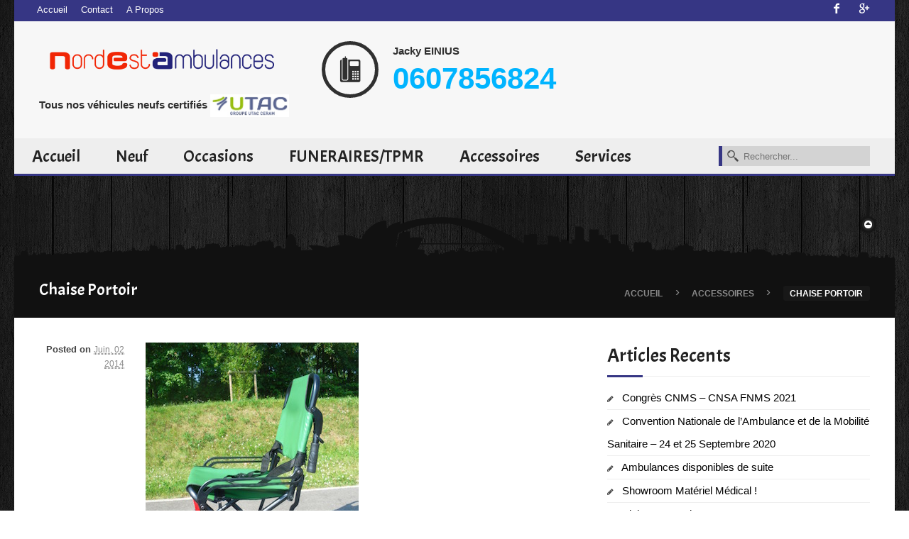

--- FILE ---
content_type: text/html; charset=UTF-8
request_url: https://www.nordestambulances.com/ambulance/accessoires/chaise-portoir/
body_size: 10408
content:
		<!DOCTYPE html>
		<html lang="fr-FR">
		<head>
			
						
			<link rel="profile" href="https://gmpg.org/xfn/11" />
						<link rel="shortcut icon" href="https://www.nordestambulances.com/wp-content/uploads/2014/06/favico.png" type="image/x-icon" />

			<meta charset="UTF-8" />
<meta http-equiv="Content-Type" content="text/html; charset=UTF-8" />

<script>
		var tarteaucitronForceLanguage = "fr";
		</script>
<meta name="viewport" content="width=device-width, initial-scale=1" />
<meta name="template" content="Shandora 1.4.2" />

	<!-- This site is optimized with the Yoast SEO plugin v15.8 - https://yoast.com/wordpress/plugins/seo/ -->
	<title>Chaise Portoir Archives | NordEstAmbulances</title>
	<meta name="robots" content="index, follow, max-snippet:-1, max-image-preview:large, max-video-preview:-1" />
	<link rel="canonical" href="https://www.nordestambulances.com/ambulance/accessoires/chaise-portoir/" />
	<meta property="og:locale" content="fr_FR" />
	<meta property="og:type" content="article" />
	<meta property="og:title" content="Chaise Portoir Archives | NordEstAmbulances" />
	<meta property="og:url" content="https://www.nordestambulances.com/ambulance/accessoires/chaise-portoir/" />
	<meta property="og:site_name" content="NordEstAmbulances" />
	<meta name="twitter:card" content="summary" />
	<script type="application/ld+json" class="yoast-schema-graph">{"@context":"https://schema.org","@graph":[{"@type":"WebSite","@id":"https://www.nordestambulances.com/#website","url":"https://www.nordestambulances.com/","name":"NordEstAmbulances","description":"Ambulances, TPMR Neuve et Occasion","potentialAction":[{"@type":"SearchAction","target":"https://www.nordestambulances.com/?s={search_term_string}","query-input":"required name=search_term_string"}],"inLanguage":"fr-FR"},{"@type":"CollectionPage","@id":"https://www.nordestambulances.com/ambulance/accessoires/chaise-portoir/#webpage","url":"https://www.nordestambulances.com/ambulance/accessoires/chaise-portoir/","name":"Chaise Portoir Archives | NordEstAmbulances","isPartOf":{"@id":"https://www.nordestambulances.com/#website"},"breadcrumb":{"@id":"https://www.nordestambulances.com/ambulance/accessoires/chaise-portoir/#breadcrumb"},"inLanguage":"fr-FR","potentialAction":[{"@type":"ReadAction","target":["https://www.nordestambulances.com/ambulance/accessoires/chaise-portoir/"]}]},{"@type":"BreadcrumbList","@id":"https://www.nordestambulances.com/ambulance/accessoires/chaise-portoir/#breadcrumb","itemListElement":[{"@type":"ListItem","position":1,"item":{"@type":"WebPage","@id":"https://www.nordestambulances.com/","url":"https://www.nordestambulances.com/","name":"Accueil"}},{"@type":"ListItem","position":2,"item":{"@type":"WebPage","@id":"https://www.nordestambulances.com/ambulance/accessoires/","url":"https://www.nordestambulances.com/ambulance/accessoires/","name":"Accessoires"}},{"@type":"ListItem","position":3,"item":{"@type":"WebPage","@id":"https://www.nordestambulances.com/ambulance/accessoires/chaise-portoir/","url":"https://www.nordestambulances.com/ambulance/accessoires/chaise-portoir/","name":"Chaise Portoir"}}]}]}</script>
	<!-- / Yoast SEO plugin. -->


<link rel='dns-prefetch' href='//maps.google.com' />
<link rel='dns-prefetch' href='//api-idx.diversesolutions.com' />
<link rel='dns-prefetch' href='//tarteaucitron.io' />
<link rel='dns-prefetch' href='//maps.googleapis.com' />
<link rel='dns-prefetch' href='//fonts.googleapis.com' />
<link rel='dns-prefetch' href='//s.w.org' />
<link rel="alternate" type="application/rss+xml" title="NordEstAmbulances &raquo; Flux" href="https://www.nordestambulances.com/feed/" />
<link rel="alternate" type="application/rss+xml" title="NordEstAmbulances &raquo; Flux des commentaires" href="https://www.nordestambulances.com/comments/feed/" />
<link rel="alternate" type="application/rss+xml" title="NordEstAmbulances &raquo; Flux de la catégorie Chaise Portoir" href="https://www.nordestambulances.com/ambulance/accessoires/chaise-portoir/feed/" />
<link rel="pingback" href="https://www.nordestambulances.com/xmlrpc.php" />
		<script type="text/javascript">
			window._wpemojiSettings = {"baseUrl":"https:\/\/s.w.org\/images\/core\/emoji\/13.0.1\/72x72\/","ext":".png","svgUrl":"https:\/\/s.w.org\/images\/core\/emoji\/13.0.1\/svg\/","svgExt":".svg","source":{"concatemoji":"https:\/\/www.nordestambulances.com\/wp-includes\/js\/wp-emoji-release.min.js"}};
			!function(e,a,t){var n,r,o,i=a.createElement("canvas"),p=i.getContext&&i.getContext("2d");function s(e,t){var a=String.fromCharCode;p.clearRect(0,0,i.width,i.height),p.fillText(a.apply(this,e),0,0);e=i.toDataURL();return p.clearRect(0,0,i.width,i.height),p.fillText(a.apply(this,t),0,0),e===i.toDataURL()}function c(e){var t=a.createElement("script");t.src=e,t.defer=t.type="text/javascript",a.getElementsByTagName("head")[0].appendChild(t)}for(o=Array("flag","emoji"),t.supports={everything:!0,everythingExceptFlag:!0},r=0;r<o.length;r++)t.supports[o[r]]=function(e){if(!p||!p.fillText)return!1;switch(p.textBaseline="top",p.font="600 32px Arial",e){case"flag":return s([127987,65039,8205,9895,65039],[127987,65039,8203,9895,65039])?!1:!s([55356,56826,55356,56819],[55356,56826,8203,55356,56819])&&!s([55356,57332,56128,56423,56128,56418,56128,56421,56128,56430,56128,56423,56128,56447],[55356,57332,8203,56128,56423,8203,56128,56418,8203,56128,56421,8203,56128,56430,8203,56128,56423,8203,56128,56447]);case"emoji":return!s([55357,56424,8205,55356,57212],[55357,56424,8203,55356,57212])}return!1}(o[r]),t.supports.everything=t.supports.everything&&t.supports[o[r]],"flag"!==o[r]&&(t.supports.everythingExceptFlag=t.supports.everythingExceptFlag&&t.supports[o[r]]);t.supports.everythingExceptFlag=t.supports.everythingExceptFlag&&!t.supports.flag,t.DOMReady=!1,t.readyCallback=function(){t.DOMReady=!0},t.supports.everything||(n=function(){t.readyCallback()},a.addEventListener?(a.addEventListener("DOMContentLoaded",n,!1),e.addEventListener("load",n,!1)):(e.attachEvent("onload",n),a.attachEvent("onreadystatechange",function(){"complete"===a.readyState&&t.readyCallback()})),(n=t.source||{}).concatemoji?c(n.concatemoji):n.wpemoji&&n.twemoji&&(c(n.twemoji),c(n.wpemoji)))}(window,document,window._wpemojiSettings);
		</script>
		<style type="text/css">
img.wp-smiley,
img.emoji {
	display: inline !important;
	border: none !important;
	box-shadow: none !important;
	height: 1em !important;
	width: 1em !important;
	margin: 0 .07em !important;
	vertical-align: -0.1em !important;
	background: none !important;
	padding: 0 !important;
}
</style>
	<link rel='stylesheet' id='dsidxpress-icons-css'  href='https://www.nordestambulances.com/wp-content/plugins/dsidxpress/css/dsidx-icons.css' type='text/css' media='all' />
<link rel='stylesheet' id='dsidx-css'  href='https://api-idx.diversesolutions.com/combo-css?config=dsidxpress' type='text/css' media='all' />
<link rel='stylesheet' id='dsidxpress-unconditional-css'  href='https://www.nordestambulances.com/wp-content/plugins/dsidxpress/css/client.css' type='text/css' media='all' />
<link rel='stylesheet' id='dsidxwidgets-unconditional-css'  href='https://www.nordestambulances.com/wp-content/plugins/dsidxpress/dsidxwidgets/css/client.css' type='text/css' media='all' />
<link rel='stylesheet' id='tarteaucitronjs-css'  href='https://www.nordestambulances.com/wp-content/plugins/tarteaucitronjs/css/user.css' type='text/css' media='all' />
<link rel='stylesheet' id='wp-block-library-css'  href='https://www.nordestambulances.com/wp-includes/css/dist/block-library/style.min.css' type='text/css' media='all' />
<link rel='stylesheet' id='simple-sitemap-css-css'  href='https://www.nordestambulances.com/wp-content/plugins/simple-sitemap/lib/assets/css/simple-sitemap.css' type='text/css' media='all' />
<link rel='stylesheet' id='bon_toolkit-css'  href='https://www.nordestambulances.com/wp-content/plugins/bon-toolkit/assets/css/toolkit.css' type='text/css' media='all' />
<link rel='stylesheet' id='bon_toolkit_font_style-css'  href='https://www.nordestambulances.com/wp-content/plugins/bon-toolkit/assets/css/bt-social.css' type='text/css' media='all' />
<link rel='stylesheet' id='bon_toolkit_icon_style-css'  href='https://www.nordestambulances.com/wp-content/plugins/bon-toolkit/assets/css/social-icon.css' type='text/css' media='all' />
<link rel='stylesheet' id='bon-app-css'  href='https://www.nordestambulances.com/wp-content/themes/shandora/assets/css/colors/blue.css' type='text/css' media='all' />
<link rel='stylesheet' id='bon-all-css'  href='https://www.nordestambulances.com/wp-content/themes/shandora/assets/css/all.css' type='text/css' media='all' />
<link rel='stylesheet' id='bon-print-css'  href='https://www.nordestambulances.com/wp-content/themes/shandora/assets/css/print.css' type='text/css' media='print' />
<link rel='stylesheet' id='font-awesome-css'  href='https://www.nordestambulances.com/wp-content/themes/shandora/framework/assets/css/frontend/font-awesome.css' type='text/css' media='all' />
<link rel='stylesheet' id='bon-stylesheet-css'  href='https://www.nordestambulances.com/wp-content/themes/shandora/style.css' type='text/css' media='all' />
<link rel='stylesheet' id='cleaner-gallery-css'  href='https://www.nordestambulances.com/wp-content/themes/shandora/framework/assets/css/frontend/gallery.css' type='text/css' media='all' />
<link crossorigin="anonymous" rel='stylesheet' id='theme-fonts-css'  href='https://fonts.googleapis.com/css?family=Acme' type='text/css' media='all' />
<link rel='stylesheet' id='sib-front-css-css'  href='https://www.nordestambulances.com/wp-content/plugins/mailin/css/mailin-front.css' type='text/css' media='all' />
<script type='text/javascript' src='https://www.nordestambulances.com/wp-includes/js/jquery/jquery.min.js' id='jquery-core-js'></script>
<script type='text/javascript' src='https://www.nordestambulances.com/wp-includes/js/jquery/jquery-migrate.min.js' id='jquery-migrate-js'></script>
<script type='text/javascript' id='dsidx-js-extra'>
/* <![CDATA[ */
var dsidxAjaxHandler = {"ajaxurl":"https:\/\/www.nordestambulances.com\/wp-admin\/admin-ajax.php"};
/* ]]> */
</script>
<script type='text/javascript' src='https://api-idx.diversesolutions.com/combo-js?config=dsidxpress' id='dsidx-js'></script>
<script type='text/javascript' src='https://tarteaucitron.io/load.js?locale=fr&#038;iswordpress=true&#038;domain=www.nordestambulances.com&#038;uuid=b19a99176662dab94964be316c5f08f2be67549c' id='tarteaucitron_pro-js'></script>
<script type='text/javascript' src='https://www.nordestambulances.com/wp-content/themes/shandora/framework/assets/js/frontend/jquery.easing.js' id='easing-js'></script>
<script type='text/javascript' src='https://www.nordestambulances.com/wp-content/themes/shandora/framework/assets/js/frontend/modernizr.js' id='modernizr-js'></script>
<script type='text/javascript' src='https://www.nordestambulances.com/wp-content/plugins/bon-toolkit/assets/js/jplayer/jquery.jplayer.min.js' id='jplayer-js'></script>
<script type='text/javascript' src='https://maps.googleapis.com/maps/api/js?sensor=false' id='googlemap3-js'></script>
<script type='text/javascript' id='sib-front-js-js-extra'>
/* <![CDATA[ */
var sibErrMsg = {"invalidMail":"Veuillez entrer une adresse e-mail valide.","requiredField":"Veuillez compl\u00e9ter les champs obligatoires.","invalidDateFormat":"Veuillez entrer une date valide.","invalidSMSFormat":"Please fill out valid phone number"};
var ajax_sib_front_object = {"ajax_url":"https:\/\/www.nordestambulances.com\/wp-admin\/admin-ajax.php","ajax_nonce":"b9bdf35c9a","flag_url":"https:\/\/www.nordestambulances.com\/wp-content\/plugins\/mailin\/img\/flags\/"};
/* ]]> */
</script>
<script type='text/javascript' src='https://www.nordestambulances.com/wp-content/plugins/mailin/js/mailin-front.js' id='sib-front-js-js'></script>
<link rel="https://api.w.org/" href="https://www.nordestambulances.com/wp-json/" /><link rel="alternate" type="application/json" href="https://www.nordestambulances.com/wp-json/wp/v2/categories/156" />
	<!--SEO For wordpress by PHPpoet starts -->
	<meta name="title" content="Chaise Portoir &#8211; C550 &#8211; Auto-Ribeiro &#8211; disponible 2014">
	<meta name="description" content="Après la C600 et la C602, le nouveau modèle Auto-Ribeiro.

	Structure en Aluminium
	4 poignets inclinables
	2 roues fixes et 2 pivotantes
	Chaise Pli" /><!-- Google Tag Manager -->
<script>(function(w,d,s,l,i){w[l]=w[l]||[];w[l].push({'gtm.start':
new Date().getTime(),event:'gtm.js'});var f=d.getElementsByTagName(s)[0],
j=d.createElement(s),dl=l!='dataLayer'?'&l='+l:'';j.async=true;j.src=
'https://www.googletagmanager.com/gtm.js?id='+i+dl;f.parentNode.insertBefore(j,f);
})(window,document,'script','dataLayer','GTM-MVG9SWS');</script>
<!-- End Google Tag Manager -->
<script type="application/javascript">
  (function(b, o, n, g, s, r, c) { if (b[s]) return; b[s] = {}; b[s].scriptToken = "Xy00Mjg2MTE4NDk"; r = o.createElement(n); c = o.getElementsByTagName(n)[0]; r.async = 1; r.src = g; r.id = s + n; c.parentNode.insertBefore(r, c); })(window, document, "script", "//cdn.oribi.io/Xy00Mjg2MTE4NDk/oribi.js", "ORIBI");
</script>

<!-- Google Analytics by Lara - https://www.whmcsadmintheme.com -->
<script type="text/javascript">
  (function(i,s,o,g,r,a,m){i['GoogleAnalyticsObject']=r;i[r]=i[r]||function(){
  (i[r].q=i[r].q||[]).push(arguments)},i[r].l=1*new Date();a=s.createElement(o),
  m=s.getElementsByTagName(o)[0];a.async=1;a.src=g;m.parentNode.insertBefore(a,m)
  })(window,document,'script','//www.google-analytics.com/analytics.js','ga');

  ga('create', 'UA-51390772-1', 'auto');
  ga('send', 'pageview');

</script>	

<style type="text/css" id="theme-fonts-rules-css">body, #slider-container .slider-inner-container .flex-caption  .secondary-title, #slider-container .slider-inner-container .flex-caption .caption-content, .featured-listing-carousel h2, #main-navigation nav ul > li > ul li a, .bon-toolkit-posts-widget .item-title, article.listing .price, footer .widget-title, .bon-builder-element-calltoaction .panel.callaction h1, .bon-builder-element-calltoaction .panel.callaction h2, .bon-builder-element-calltoaction .panel.callaction h3, .bon-builder-element-calltoaction .panel.callaction h4{  font-family: "Titillium Web", "HelveticaNeue-Light", "Helvetica Neue Light", "Helvetica Neue", Helvetica, Arial, "Lucida Grande", sans-serif; font-weight: ; font-style: normal; }h1, h2, h3, h4, h5, h6, #main-navigation nav ul, .listings .entry-header .badge, #comparison-table td.title nav > ul > li > a{  font-family: Acme; font-weight: ; font-style: normal; }</style>
	<style type="text/css" id="shandora-header-css">
			#header-background {
			background: url(https://www.nordestambulances.com/wp-content/themes/shandora/assets/images/headers/silhouette1.png) no-repeat scroll bottom;
			background-size: 1240px auto;
			height: 120px;
		}

		</style>
		<style type="text/css" id="shandora-background-css">
		body.custom-background {
			background-image: url('https://www.nordestambulances.com/wp-content/themes/shandora/assets/images/patterns/darkwood.png'); background-repeat: repeat; background-position: top left; background-attachment: scroll;		}
	</style>
	<!-- Aucune version AMP HTML n&#039;est disponible pour cette URL. -->			<style type="text/css" id="shandora-custom-styles">
			
				media="all"
#main-header #logo h1,{
	font-size: 2.53333em;
}
			</style>

						
				<script>
  (function(i,s,o,g,r,a,m){i['GoogleAnalyticsObject']=r;i[r]=i[r]||function(){
  (i[r].q=i[r].q||[]).push(arguments)},i[r].l=1*new Date();a=s.createElement(o),
  m=s.getElementsByTagName(o)[0];a.async=1;a.src=g;m.parentNode.insertBefore(a,m)
  })(window,document,'script','//www.google-analytics.com/analytics.js','ga');

  ga('create', 'UA-51390772-1', 'nordestambulances.com');
  ga('send', 'pageview');

</script>

			
		</head>
		<body data-rsssl=1 data-spy="scroll" data-target=".affix-nav-container"  id="totop" class="wordpress ltr fr fr-fr parent-theme y2026 m01 d17 h20 saturday logged-out custom-background custom-header plural archive taxonomy taxonomy-category taxonomy-category-chaise-portoir layout-2c-l idx-listings">
	<div id="outer-wrap">
	<!-- BEGIN Header -->

	
	<header id="header-container" class="container full">

		<div id="header-inner-container" class="container" itemtype="http://schema.org/RealEstateAgent">


			
		<hgroup id="topbar-navigation" class="hide-for-small">
			<div class="row">
				<nav id="menu-topbar" class="large-6 column"><ul id="menu-topbar-items" class="left menu-items"><li id="menu-item-1200" class="menu-item menu-item-type-post_type menu-item-object-page menu-item-home first menu-item-1200"><a href="https://www.nordestambulances.com/">Accueil</a></li>
<li id="menu-item-1198" class="menu-item menu-item-type-post_type menu-item-object-page menu-item-1198"><a href="https://www.nordestambulances.com/contact/">Contact</a></li>
<li id="menu-item-2016" class="menu-item menu-item-type-custom menu-item-object-custom last menu-item-2016"><a href="https://www.nordestambulances.com/home/marketfinder/">A Propos</a></li>
</ul></nav>				<nav class="large-6 column right">
	    <ul class="right social-icons" id="top-social-icons"><li><a href="http://facebook.com/https://www.facebook.com/nordestambulances" title="Suivez-nous sur Facebook"><span class="sha-facebook"></span></a></li><li><a href="http://plus.google.com/https://plus.google.com/+NordEstAmbulancesEiniusJackyJarvillelaMalgrange" title="Suivez nous sur Google Plus"><span class="sha-googleplus"></span></a></li></ul></nav>			</div>
		</hgroup>

				<hgroup id="main-header" class="light slide hide-for-desktop">
			<div class="row hide-for-desktop">
								<div class="large-4 column " id="logo">
					<div id="nav-toggle" class="navbar-handle show-for-small"></div>
										<h4 itemprop="name" class="hide-for-desktop"><a href="https://www.nordestambulances.com" title="NordEstAmbulances"><img itemprop="image" class="hide-for-small" src="https://www.nordestambulances.com/wp-content/uploads/2014/06/LOGO_Nordestambulances.png" alt="NordEstAmbulances"/></a></h4>
					<div class="pull-right show-for-small">
 <img src="https://www.nordestambulances.com/wp-content/uploads/2014/06/NEAsmall.png" alt="logo petit nordestambulances"/>
</div>
                   
                    <br>
                  <div class="hide-for-small hide-for-desktop">
                            <strong>Tous nos véhicules neufs certifiés</strong>
                            <img width="30%" src="https://www.nordestambulances.com/wp-content/uploads/2013/09/UTAC_logo.jpg" /></div>


				</div>
				
				<div class="large-8 column hide-for-desktop " id="company-info">
					<div class="row">
                        
                                                    <div class="large-6 column">
                                <div class="icon hide-for-small">
                                    <span class="sha-phone"></span>
                                </div>
                                <span class="info-title" style="font-size: 15px;"><strong>Jacky EINIUS</strong></span>
                                <span class="phone" style="color: #00B4FF;"><strong>0607856824</strong></span>
                            </div>
                        						<!--<div class="large-6 column">
							<div class="icon">
								<span class="sha-map"></span>
							</div>
							<span class="info-title">Vous souhaitez nous rencontrer et parler de vive-voix</span>
							<address>
								<p><span class="awe-home"></span>130b rue de la République 54140 JARVILLE LA MALGRANGE</p>
								<p><span class="awe-time"></span>8h-18h</p>
							</address>
						</div>-->
					</div>
				</div>
			</div>
		</hgroup> 
				<hgroup id="main-navigation" class="light">
									<div class="searchform-container">
						
		<div class="searchform">
		<form role="search" method="get" class="search hidden-phone" id="searchform" action="https://www.nordestambulances.com/" >
		<i class="icon sha-zoom"></i><input class="input-medium" type="text" value="" name="s" id="s" placeholder="Rechercher..." />
		</form></div>					</div>
								<div class="nav-block">
					<nav id="menu-primary" class="menu clearfix"><ul id="menu-primary-items" class="menu-items clearfix"><li id="menu-item-1196" class="menu-item menu-item-type-post_type menu-item-object-page menu-item-home first menu-item-1196"><a href="https://www.nordestambulances.com/">Accueil</a></li>
<li id="menu-item-1534" class="menu-item menu-item-type-post_type menu-item-object-page menu-item-has-children menu-has-children menu-item-1534"><a href="https://www.nordestambulances.com/neuf/">Neuf</a>
<ul class="sub-menu">
	<li id="menu-item-1498" class="menu-item menu-item-type-post_type menu-item-object-page menu-item-1498"><a href="https://www.nordestambulances.com/neuf/neuf-type-a1/">Type A1 &#8211; Petit Volume</a></li>
	<li id="menu-item-1504" class="menu-item menu-item-type-post_type menu-item-object-page menu-item-1504"><a href="https://www.nordestambulances.com/neuf/neuf-type-b/">Type B   &#8211; Grand Volume</a></li>
	<li id="menu-item-1503" class="menu-item menu-item-type-post_type menu-item-object-page menu-item-1503"><a href="https://www.nordestambulances.com/neuf/neuf-type-c-bariatrique/">Type C &#038; Bariatrique</a></li>
</ul>
<i class="icon awe-angle-down menu-toggle"></i></li>
<li id="menu-item-1565" class="menu-item menu-item-type-post_type menu-item-object-page menu-item-1565"><a href="https://www.nordestambulances.com/ambulances-occasions/">Occasions</a></li>
<li id="menu-item-2623" class="menu-item menu-item-type-post_type menu-item-object-page menu-item-has-children menu-has-children menu-item-2623"><a href="https://www.nordestambulances.com/vehicules-funeraires-et-tpmr/">FUNERAIRES/TPMR</a>
<ul class="sub-menu">
	<li id="menu-item-2619" class="menu-item menu-item-type-post_type menu-item-object-page menu-item-2619"><a href="https://www.nordestambulances.com/funeraires/">Funeraires</a></li>
	<li id="menu-item-1672" class="menu-item menu-item-type-post_type menu-item-object-page menu-item-1672"><a href="https://www.nordestambulances.com/tpmr/">TPMR</a></li>
</ul>
<i class="icon awe-angle-down menu-toggle"></i></li>
<li id="menu-item-2851" class="menu-item menu-item-type-taxonomy menu-item-object-category current-category-ancestor current-menu-ancestor current-menu-parent current-category-parent menu-item-has-children menu-has-children menu-item-2851"><a href="https://www.nordestambulances.com/ambulance/accessoires/">Accessoires</a>
<ul class="sub-menu">
	<li id="menu-item-1318" class="menu-item menu-item-type-taxonomy menu-item-object-category menu-item-has-children menu-has-children menu-item-1318"><a href="https://www.nordestambulances.com/ambulance/accessoires/brancard/">Brancard</a>
	<ul class="sub-menu">
		<li id="menu-item-2852" class="menu-item menu-item-type-taxonomy menu-item-object-category menu-item-2852"><a href="https://www.nordestambulances.com/ambulance/accessoires/brancard/supports-brancard-et-tables/">Supports et Tables</a></li>
	</ul>
<i class="icon awe-angle-down menu-toggle"></i></li>
	<li id="menu-item-1379" class="menu-item menu-item-type-taxonomy menu-item-object-category current-menu-item menu-item-1379"><a href="https://www.nordestambulances.com/ambulance/accessoires/chaise-portoir/" aria-current="page">Chaise Portoir</a></li>
	<li id="menu-item-1380" class="menu-item menu-item-type-taxonomy menu-item-object-category menu-item-has-children menu-has-children menu-item-1380"><a href="https://www.nordestambulances.com/ambulance/accessoires/kits-ars-complet/">Kits ARS Complet</a>
	<ul class="sub-menu">
		<li id="menu-item-1381" class="menu-item menu-item-type-taxonomy menu-item-object-category menu-item-1381"><a href="https://www.nordestambulances.com/ambulance/accessoires/kits-ars-complet/kit-a1/">Kit A1</a></li>
		<li id="menu-item-1382" class="menu-item menu-item-type-taxonomy menu-item-object-category menu-item-1382"><a href="https://www.nordestambulances.com/ambulance/accessoires/kits-ars-complet/kit-b/">Kit B</a></li>
		<li id="menu-item-1383" class="menu-item menu-item-type-taxonomy menu-item-object-category menu-item-1383"><a href="https://www.nordestambulances.com/ambulance/accessoires/kits-ars-complet/kit-c/">Kit C</a></li>
	</ul>
<i class="icon awe-angle-down menu-toggle"></i></li>
	<li id="menu-item-1385" class="menu-item menu-item-type-taxonomy menu-item-object-category menu-item-1385"><a href="https://www.nordestambulances.com/ambulance/accessoires/autres/">Autres</a></li>
</ul>
<i class="icon awe-angle-down menu-toggle"></i></li>
<li id="menu-item-1800" class="menu-item menu-item-type-post_type menu-item-object-page menu-item-has-children menu-has-children menu-item-1800"><a href="https://www.nordestambulances.com/services/">Services</a>
<ul class="sub-menu">
	<li id="menu-item-1312" class="menu-item menu-item-type-taxonomy menu-item-object-category menu-item-1312"><a href="https://www.nordestambulances.com/ambulance/actus/">Actus</a></li>
	<li id="menu-item-1394" class="menu-item menu-item-type-post_type menu-item-object-page last menu-item-1394"><a href="https://www.nordestambulances.com/reprise-de-vehicule/">Reprise</a></li>
</ul>
<i class="icon awe-angle-down menu-toggle"></i></li>
</ul></nav>				</div>
				<div class="header-toggler hide-for-small"><div class="toggler-button"></div></div>
			</hgroup>

					
			
		</div>

	</header>
	

				<div id="header-background" class="show-for-medium-up"></div>
			
	<!-- END Header -->
<div id="inner-wrap" class="slide ">

    <div id="body-container" class="container">


        
<div id="page-header" class="show-for-medium-up">
	<div class="row">
		<div class="column large-4">
			<h3 class="page-title">
				Chaise Portoir			</h3>
		</div>
		<div class="column large-8">
			
		<nav class="breadcrumb-trail breadcrumbs" itemprop="breadcrumb"><span class="trail-begin"><a href="https://www.nordestambulances.com" title="NordEstAmbulances" rel="home">Accueil</a></span>
			 <span class="sep">&rsaquo;</span> <a href="https://www.nordestambulances.com/ambulance/accessoires/" title="Accessoires">Accessoires</a>
			 <span class="sep">&rsaquo;</span> <span class="trail-end">Chaise Portoir</span>
		</nav>		</div>
	</div>
</div><div id="main-content" class="row"><div class="column large-8 large-uncentered small-11 small-centered">   
            
    
        <article id="post-1915" class="post-first post publish odd author-francois post-1915 format-aside has-post-thumbnail hentry category-chaise-portoir post_format-post-format-aside">

	
		<header class="entry-header">
			<div class="featured-image"><a href="https://www.nordestambulances.com/chaise-portoir-c60x-auto-ribeiro-deja-disponible/" title="Chaise Portoir - C550 - Auto-Ribeiro - disponible 2014"><img itemprop="image" src="https://www.nordestambulances.com/wp-content/uploads/2014/06/IMGP8110.jpeg" alt="Chaise Portoir - C550 - Auto-Ribeiro - disponible 2014" class="Thumbnail thumbnail listing_large " /></a></div>			<h3 class="entry-title"><a href="https://www.nordestambulances.com/chaise-portoir-c60x-auto-ribeiro-deja-disponible/" title="Permalink to: Chaise Portoir &#8211; C550 &#8211; Auto-Ribeiro &#8211; disponible 2014">Chaise Portoir &#8211; C550 &#8211; Auto-Ribeiro &#8211; disponible 2014</a></h3>			<div class="entry-byline"><a class="entry-post-meta entry-icon-meta show-for-large" href="https://www.nordestambulances.com/chaise-portoir-c60x-auto-ribeiro-deja-disponible/" title="Voir le lienChaise Portoir &#8211; C550 &#8211; Auto-Ribeiro &#8211; disponible 2014"><i class="awe-pencil"></i></a> <span class="entry-published-meta entry-post-meta"><strong class="published-text entry-meta-title">Posted on </strong> <abbr title="lundi, juin 2nd, 2014, 4:01  ">Juin, 02 2014</abbr></span>   </div>		</header><!-- .entry-header -->

		<div class="entry-summary">
			<p>Après la C600 et la C602, le nouveau modèle Auto-Ribeiro. Structure en Aluminium 4 poignets inclinables 2 roues fixes et 2 pivotantes Chaise Pliable Ref: à venir ; Fiche technique : à venir &nbsp;</p>
					</div><!-- .entry-summary -->


	
</article><!-- .hentry -->

        
    
        <article id="post-1777" class="post publish even alt author-francois post-1777 format-aside has-post-thumbnail hentry category-chaise-portoir category-materiel-medical post_format-post-format-aside">

	
		<header class="entry-header">
			<div class="featured-image"><a href="https://www.nordestambulances.com/chaise-portoir-rts-chapuis-cp44/" title="Chaise Portoir RTS Chapuis CP44"><img itemprop="image" src="https://www.nordestambulances.com/wp-content/uploads/2014/05/CP44-Chapuis.jpg" alt="CP44 Chapuis" class="Thumbnail thumbnail listing_large " /></a></div>			<h3 class="entry-title"><a href="https://www.nordestambulances.com/chaise-portoir-rts-chapuis-cp44/" title="Permalink to: Chaise Portoir RTS Chapuis CP44">Chaise Portoir RTS Chapuis CP44</a></h3>			<div class="entry-byline"><a class="entry-post-meta entry-icon-meta show-for-large" href="https://www.nordestambulances.com/chaise-portoir-rts-chapuis-cp44/" title="Voir le lienChaise Portoir RTS Chapuis CP44"><i class="awe-pencil"></i></a> <span class="entry-published-meta entry-post-meta"><strong class="published-text entry-meta-title">Posted on </strong> <abbr title="lundi, juin 2nd, 2014, 11:01  ">Juin, 02 2014</abbr></span>   </div>		</header><!-- .entry-header -->

		<div class="entry-summary">
			<p>EN 1865 &#8211; ROUES PIVOTANTES &#8211; FREINS SUR ROUES ARRIEREPoids : 6,52 Kg complet.Pliage facile et ultra-rapide (moins de 5 &#8221;) en 4 parties et en 1 seul mouvement (brevet RTS CHAPUIS)Structure en alliage d’aluminium anodisé de qualité aéronautique</p>
					</div><!-- .entry-summary -->


	
</article><!-- .hentry -->

        
    
        <article id="post-1774" class="post publish odd author-francois post-1774 format-aside has-post-thumbnail hentry category-chaise-portoir category-materiel-medical post_format-post-format-aside">

	
		<header class="entry-header">
			<div class="featured-image"><a href="https://www.nordestambulances.com/chaise-portoir-rts-chapuis-cp42/" title="Chaise Portoir RTS Chapuis CP42"><img itemprop="image" src="https://www.nordestambulances.com/wp-content/uploads/2014/05/CP42-Chapuis.jpg" alt="CP42 Chapuis" class="Thumbnail thumbnail listing_large " /></a></div>			<h3 class="entry-title"><a href="https://www.nordestambulances.com/chaise-portoir-rts-chapuis-cp42/" title="Permalink to: Chaise Portoir RTS Chapuis CP42">Chaise Portoir RTS Chapuis CP42</a></h3>			<div class="entry-byline"><a class="entry-post-meta entry-icon-meta show-for-large" href="https://www.nordestambulances.com/chaise-portoir-rts-chapuis-cp42/" title="Voir le lienChaise Portoir RTS Chapuis CP42"><i class="awe-pencil"></i></a> <span class="entry-published-meta entry-post-meta"><strong class="published-text entry-meta-title">Posted on </strong> <abbr title="lundi, juin 2nd, 2014, 11:00  ">Juin, 02 2014</abbr></span>   </div>		</header><!-- .entry-header -->

		<div class="entry-summary">
			<p>EN 1865 &#8211; ROUES FIXESPoids : 5,80 Kg complet.Pliage facile et ultra-rapide (moins de 5 &#8221;) en 4 parties et en 1 seul mouvement (brevet RTS CHAPUIS)Structure en alliage d’aluminium anodisé de qualité aéronautique</p>
					</div><!-- .entry-summary -->


	
</article><!-- .hentry -->

        
    
        <article id="post-1764" class="post publish even alt author-francois post-1764 format-aside has-post-thumbnail hentry category-chaise-portoir category-materiel-medical post_format-post-format-aside">

	
		<header class="entry-header">
			<div class="featured-image"><a href="https://www.nordestambulances.com/chaise-portoir-kartsana-s127/" title="Chaise Portoir Kartsana S127"><img itemprop="image" src="https://www.nordestambulances.com/wp-content/uploads/2014/06/s-127-kartsana1.jpg" alt="Kartsana S127" class="Thumbnail thumbnail listing_large " /></a></div>			<h3 class="entry-title"><a href="https://www.nordestambulances.com/chaise-portoir-kartsana-s127/" title="Permalink to: Chaise Portoir Kartsana S127">Chaise Portoir Kartsana S127</a></h3>			<div class="entry-byline"><a class="entry-post-meta entry-icon-meta show-for-large" href="https://www.nordestambulances.com/chaise-portoir-kartsana-s127/" title="Voir le lienChaise Portoir Kartsana S127"><i class="awe-pencil"></i></a> <span class="entry-published-meta entry-post-meta"><strong class="published-text entry-meta-title">Posted on </strong> <abbr title="lundi, juin 2nd, 2014, 10:55  ">Juin, 02 2014</abbr></span>   </div>		</header><!-- .entry-header -->

		<div class="entry-summary">
			<p>Chaise portoir pliante en aluminium finition peinture époxy. 2 roues. 2 poignées. Repose-pieds rabattable. Dimensions: 497x480x1033 mm. ; Poids: 7,200 Kg. &nbsp;</p>
					</div><!-- .entry-summary -->


	
</article><!-- .hentry -->

        
    
        <article id="post-1756" class="post publish odd author-francois post-last post-1756 format-aside has-post-thumbnail hentry category-chaise-portoir category-materiel-medical post_format-post-format-aside">

	
		<header class="entry-header">
			<div class="featured-image"><a href="https://www.nordestambulances.com/chaise-portoir-kartsana-s129/" title="Chaise portoir Kartsana S129"><img itemprop="image" src="https://www.nordestambulances.com/wp-content/uploads/2014/05/KARTSANA_S129_.jpg" alt="KARTSANA_S129" class="Thumbnail thumbnail listing_large " /></a></div>			<h3 class="entry-title"><a href="https://www.nordestambulances.com/chaise-portoir-kartsana-s129/" title="Permalink to: Chaise portoir Kartsana S129">Chaise portoir Kartsana S129</a></h3>			<div class="entry-byline"><a class="entry-post-meta entry-icon-meta show-for-large" href="https://www.nordestambulances.com/chaise-portoir-kartsana-s129/" title="Voir le lienChaise portoir Kartsana S129"><i class="awe-pencil"></i></a> <span class="entry-published-meta entry-post-meta"><strong class="published-text entry-meta-title">Posted on </strong> <abbr title="lundi, juin 2nd, 2014, 10:50  ">Juin, 02 2014</abbr></span> <span class="entry-comment-meta entry-post-meta"><strong class="comment-text entry-meta-title">Commentaire:</strong> <a class="comments-link" href="https://www.nordestambulances.com/chaise-portoir-kartsana-s129/#respond" title="Comment on Chaise portoir Kartsana S129">0</a></span>  </div>		</header><!-- .entry-header -->

		<div class="entry-summary">
			<p>+ Chaise portoir pliante en aluminium finition peinture époxy. + 4 roues. + 6 poignées (dont 2 extensibles). + Repose-pieds rabattable. + 2 ceintures de sécurité. + Dimensions: 725x500x921 mm. + Poids: 8,600 Kg. &nbsp;</p>
					</div><!-- .entry-summary -->


	
</article><!-- .hentry -->

        
    



	
		

        </div><!-- close column -->
	<aside id="sidebar-primary" class="sidebar column large-4 large-uncentered small-11 small-centered">

		
		<div id="recent-posts-2" class="widget widget_recent_entries widget-widget_recent_entries"><div class="widget-wrap widget-inside">
		<h3 class="widget-title">Articles Recents</h3>
		<ul>
											<li>
					<a href="https://www.nordestambulances.com/congres-cnms-cnsa-fnms-2021/">Congrès CNMS – CNSA FNMS 2021</a>
									</li>
											<li>
					<a href="https://www.nordestambulances.com/convention-nationale-de-lambulance-de-mobilite-sanitaire-24-25-septembre-2020/">Convention Nationale de l’Ambulance et de la Mobilité Sanitaire  &#8211; 24 et 25 Septembre 2020</a>
									</li>
											<li>
					<a href="https://www.nordestambulances.com/ambulances-disponibles-de-suite/">Ambulances disponibles de suite</a>
									</li>
											<li>
					<a href="https://www.nordestambulances.com/showroom-materiel-medical/">Showroom Matériel Médical !</a>
									</li>
											<li>
					<a href="https://www.nordestambulances.com/visitez-notre-showroom/">Visitez notre Showroom !</a>
									</li>
					</ul>

		</div></div>
	</aside><!-- #sidebar-primary .aside -->

</div><!-- close row -->
    </div>


<footer id="footer-container" class="container">
	
	
		<a href="#totop" class="backtop" id="backtop" title="Retour au début"><i class="icon awe-chevron-up"></i></a>

				<div class="footer-widgets footer-inner">

			<div class="row">

				
					<div id="footer-widget-1" class="column large-3 large-uncentered small-11 small-centered">
						
					
						<div id="text-4" class="widget widget_text widget-widget_text"><div class="widget-wrap widget-inside"><h3 class="widget-title">Contactez-nous</h3>			<div class="textwidget"><p>Plus d&#8217;informations ou personnalisation de véhicules, nous sommes à votre disposition : commercial@nordestambulances.com</p>
<p>ou +33 6 07 85 68 24</p>
</div>
		</div></div>
					
					</div>

				
					<div id="footer-widget-2" class="column large-3 large-uncentered small-11 small-centered">
						
					
						<div id="shandora-featured-car-listing-5" class="widget featured-car-listing widget-featured-car-listing"><div class="widget-wrap widget-inside">		
		<div class="row">
			<div class="column large-12 featured-listing-carousel">
				<p>Non liste des biens ont été trouvés</p>			</div>
		</div>

	</div></div>
					
					</div>

				
					<div id="footer-widget-3" class="column large-3 large-uncentered small-11 small-centered">
						
					
						<div id="text-2" class="widget widget_text widget-widget_text"><div class="widget-wrap widget-inside"><h3 class="widget-title">Visitez notre Showroom</h3>			<div class="textwidget"> 130b rue de la République à Jarville la Malgrange

Ambulances et Brancards</div>
		</div></div>
					
					</div>

				
					<div id="footer-widget-4" class="column large-3 large-uncentered small-11 small-centered">
						
					
						<div id="search-2" class="widget widget_search widget-widget_search"><div class="widget-wrap widget-inside"><h3 class="widget-title">Recherche</h3><div class="search">

	<form method="get" class="search-form" action="https://www.nordestambulances.com/">
		<div class="row collapse">
			<div class="large-9 small-9 column">
			<input class="search-text" type="text" name="s" value="Enter search terms..." onfocus="if(this.value==this.defaultValue)this.value='';" onblur="if(this.value=='')this.value=this.defaultValue;" />
			</div>
			<div class="large-3 small-3 column">
			<input class="search-submit button expand prefix flat orange" name="submit" type="submit" value="Search" />
			</div>
		</div>
	</form><!-- .search-form -->

</div><!-- .search --></div></div>
					
					</div>

				
			</div>

		</div>

				<div class="footer-copyright footer-inner">

			<div class="row">
				<div class="column large-12 footer-column"><div class="row">
					<div id="social-icon-footer" class="large-4 column large-uncentered small-11 small-centered">
						<nav class="">
	    <ul class="social-icons" id="footer-social-icons"><li><a href="http://facebook.com/https://www.facebook.com/nordestambulances" title="Suivez-nous sur Facebook"><span class="sha-facebook"></span></a></li><li><a href="http://plus.google.com/https://plus.google.com/+NordEstAmbulancesEiniusJackyJarvillelaMalgrange" title="Suivez nous sur Google Plus"><span class="sha-googleplus"></span></a></li></ul></nav>					</div>

					<div id="copyright-text" class="large-8 column large-uncentered small-11 small-centered">
						<div>Réalisé par <a title="Marketfinder.lu" href="http://www.Marketfinder.lu" target="_blank">Marketfinder.lu</a>
Mise à Jour par <a title="DIGIT4U" href="http://www.digit4u.fr" target="_blank">Digit4u</a></div>
					</div>
				</div></div>
			</div>

		</div>
		


</footer>
</div>
</div>


		<div id="action-compare" class="action-compare" data-count="0" data-compare=""></div>

		<!-- Google Tag Manager (noscript) -->
<noscript><iframe src="https://www.googletagmanager.com/ns.html?id=GTM-MVG9SWS"
height="0" width="0" style="display:none;visibility:hidden"></iframe></noscript>
<!-- End Google Tag Manager (noscript) -->
<script type='text/javascript' src='https://www.nordestambulances.com/wp-includes/js/jquery/ui/core.min.js' id='jquery-ui-core-js'></script>
<script type='text/javascript' src='https://www.nordestambulances.com/wp-includes/js/jquery/ui/mouse.min.js' id='jquery-ui-mouse-js'></script>
<script type='text/javascript' src='https://www.nordestambulances.com/wp-includes/js/jquery/ui/resizable.min.js' id='jquery-ui-resizable-js'></script>
<script type='text/javascript' src='https://www.nordestambulances.com/wp-includes/js/jquery/ui/draggable.min.js' id='jquery-ui-draggable-js'></script>
<script type='text/javascript' src='https://www.nordestambulances.com/wp-includes/js/jquery/ui/controlgroup.min.js' id='jquery-ui-controlgroup-js'></script>
<script type='text/javascript' src='https://www.nordestambulances.com/wp-includes/js/jquery/ui/checkboxradio.min.js' id='jquery-ui-checkboxradio-js'></script>
<script type='text/javascript' src='https://www.nordestambulances.com/wp-includes/js/jquery/ui/button.min.js' id='jquery-ui-button-js'></script>
<script type='text/javascript' src='https://www.nordestambulances.com/wp-includes/js/jquery/ui/dialog.min.js' id='jquery-ui-dialog-js'></script>
<script type='text/javascript' src='https://www.nordestambulances.com/wp-content/plugins/dsidxpress/js/widget-client.js' id='dsidxpress_widget_search_view-js'></script>
<script type='text/javascript' src='https://www.nordestambulances.com/wp-content/themes/shandora/assets/js/foundation/foundation.js' id='zf-foundation-js'></script>
<script type='text/javascript' src='https://www.nordestambulances.com/wp-includes/js/jquery/ui/slider.min.js' id='jquery-ui-slider-js'></script>
<script type='text/javascript' src='https://www.nordestambulances.com/wp-content/themes/shandora/assets/js/libs/jquery.selecttoui.min.js' id='bon-selecttoui-js'></script>
<script type='text/javascript' src='https://www.nordestambulances.com/wp-content/themes/shandora/framework/assets/js/frontend/jquery.fitvids.js' id='fitvids-js'></script>
<script type='text/javascript' id='bon-js-js-extra'>
/* <![CDATA[ */
var bon_ajax = {"url":"https:\/\/www.nordestambulances.com\/wp-admin\/admin-ajax.php","toolkit_url":"https:\/\/www.nordestambulances.com\/wp-content\/plugins\/bon-toolkit\/"};
/* ]]> */
</script>
<script type='text/javascript' src='https://www.nordestambulances.com/wp-content/themes/shandora/assets/js/custom.js' id='bon-js-js'></script>
<script type='text/javascript' id='bon-toolkit-js-extra'>
/* <![CDATA[ */
var bon_toolkit_ajax = {"url":"https:\/\/www.nordestambulances.com\/wp-admin\/admin-ajax.php"};
/* ]]> */
</script>
<script type='text/javascript' src='https://www.nordestambulances.com/wp-content/plugins/bon-toolkit/assets/js/toolkit.js' id='bon-toolkit-js'></script>
<script type='text/javascript' src='https://www.nordestambulances.com/wp-includes/js/wp-embed.min.js' id='wp-embed-js'></script>
<script type='text/javascript' src='https://www.nordestambulances.com/wp-includes/js/jquery/ui/menu.min.js' id='jquery-ui-menu-js'></script>
<script type='text/javascript' src='https://www.nordestambulances.com/wp-includes/js/dist/vendor/wp-polyfill.min.js' id='wp-polyfill-js'></script>
<script type='text/javascript' id='wp-polyfill-js-after'>
( 'fetch' in window ) || document.write( '<script src="https://www.nordestambulances.com/wp-includes/js/dist/vendor/wp-polyfill-fetch.min.js?ver=3.0.0"></scr' + 'ipt>' );( document.contains ) || document.write( '<script src="https://www.nordestambulances.com/wp-includes/js/dist/vendor/wp-polyfill-node-contains.min.js?ver=3.42.0"></scr' + 'ipt>' );( window.DOMRect ) || document.write( '<script src="https://www.nordestambulances.com/wp-includes/js/dist/vendor/wp-polyfill-dom-rect.min.js?ver=3.42.0"></scr' + 'ipt>' );( window.URL && window.URL.prototype && window.URLSearchParams ) || document.write( '<script src="https://www.nordestambulances.com/wp-includes/js/dist/vendor/wp-polyfill-url.min.js?ver=3.6.4"></scr' + 'ipt>' );( window.FormData && window.FormData.prototype.keys ) || document.write( '<script src="https://www.nordestambulances.com/wp-includes/js/dist/vendor/wp-polyfill-formdata.min.js?ver=3.0.12"></scr' + 'ipt>' );( Element.prototype.matches && Element.prototype.closest ) || document.write( '<script src="https://www.nordestambulances.com/wp-includes/js/dist/vendor/wp-polyfill-element-closest.min.js?ver=2.0.2"></scr' + 'ipt>' );
</script>
<script type='text/javascript' src='https://www.nordestambulances.com/wp-includes/js/dist/dom-ready.min.js' id='wp-dom-ready-js'></script>
<script type='text/javascript' src='https://www.nordestambulances.com/wp-includes/js/dist/i18n.min.js' id='wp-i18n-js'></script>
<script type='text/javascript' id='wp-a11y-js-translations'>
( function( domain, translations ) {
	var localeData = translations.locale_data[ domain ] || translations.locale_data.messages;
	localeData[""].domain = domain;
	wp.i18n.setLocaleData( localeData, domain );
} )( "default", {"translation-revision-date":"2022-11-03 13:11:49+0000","generator":"GlotPress\/4.0.1","domain":"messages","locale_data":{"messages":{"":{"domain":"messages","plural-forms":"nplurals=2; plural=n > 1;","lang":"fr"},"Notifications":["Notifications"]}},"comment":{"reference":"wp-includes\/js\/dist\/a11y.js"}} );
</script>
<script type='text/javascript' src='https://www.nordestambulances.com/wp-includes/js/dist/a11y.min.js' id='wp-a11y-js'></script>
<script type='text/javascript' id='jquery-ui-autocomplete-js-extra'>
/* <![CDATA[ */
var uiAutocompleteL10n = {"noResults":"Aucun r\u00e9sultat.","oneResult":"Un r\u00e9sultat trouv\u00e9. Utilisez les fl\u00e8ches haut et bas du clavier pour les parcourir. ","manyResults":"%d r\u00e9sultats trouv\u00e9s. Utilisez les fl\u00e8ches haut et bas du clavier pour les parcourir.","itemSelected":"\u00c9l\u00e9ment s\u00e9lectionn\u00e9."};
/* ]]> */
</script>
<script type='text/javascript' src='https://www.nordestambulances.com/wp-includes/js/jquery/ui/autocomplete.min.js' id='jquery-ui-autocomplete-js'></script>
<script type='text/javascript' src='https://www.nordestambulances.com/wp-content/plugins/dsidxpress/js/autocomplete.js' id='dsidx-autocomplete-js'></script>
<script type='text/javascript' id='dsidx-autocomplete-js-after'>

				if (typeof localdsidx == "undefined" || !localdsidx) { var localdsidx = {}; };
				localdsidx.pluginUrl = "/wp-content/plugins/dsidxpress/";
				localdsidx.homeUrl = "https://www.nordestambulances.com";
			
</script>
<script type='text/javascript' src='https://www.nordestambulances.com/wp-content/plugins/dsidxpress/js/autocomplete-mls-number.js' id='dsidx-autocomplete-mls-number-js'></script>
<script type='text/javascript' id='dsidx-autocomplete-mls-number-js-after'>
				if (typeof localdsidx == "undefined" || !localdsidx) { var localdsidx = {}; };
				localdsidx.pluginUrl = "/wp-content/plugins/dsidxpress/";
				localdsidx.homeUrl = "https://www.nordestambulances.com";
			
</script>

		</body>
		</html>
		

--- FILE ---
content_type: text/css
request_url: https://www.nordestambulances.com/wp-content/themes/shandora/assets/css/colors/blue.css
body_size: 20811
content:
@import url("http://fonts.googleapis.com/css?family=Titillium+Web:400,200,900,700italic,700,600italic,600,400italic,300italic,300,200italic");@import url("http://fonts.googleapis.com/css?family=Merriweather:400,700,700italic,400italic&subset=latin,latin-ext");/* normalize.css v2.1.1 | MIT License | git.io/normalize */article,aside,details,figcaption,figure,footer,header,hgroup,main,nav,section,summary{display:block}audio,canvas,video{display:inline-block}audio:not([controls]){display:none;height:0}[hidden]{display:none}html{background:#fff;color:#000;font-family:sans-serif;-ms-text-size-adjust:100%;-webkit-text-size-adjust:100%}body{margin:0}a:focus{outline:thin dotted}a:active,a:hover{outline:0}h1{font-size:2em;margin:0.67em 0}abbr[title]{border-bottom:1px dotted}b,strong{font-weight:bold}dfn{font-style:italic}hr{-moz-box-sizing:content-box;box-sizing:content-box;height:0}mark{background:#ff0;color:#000}code,kbd,pre,samp{font-family:monospace, serif;font-size:1em}pre{white-space:pre-wrap}q{quotes:"\201C" "\201D" "\2018" "\2019"}small{font-size:80%}sub,sup{font-size:75%;line-height:0;position:relative;vertical-align:baseline}sup{top:-0.5em}sub{bottom:-0.25em}img{border:0}svg:not(:root){overflow:hidden}figure{margin:0}fieldset{border:1px solid #c0c0c0;margin:0 2px;padding:0.35em 0.625em 0.75em}legend{border:0;padding:0}button,input,select,textarea{font-family:inherit;font-size:100%;margin:0}button,input{line-height:normal}button,select{text-transform:none}button,html input[type="button"],input[type="reset"],input[type="submit"]{-webkit-appearance:button;cursor:pointer}button[disabled],html input[disabled]{cursor:default}input[type="checkbox"],input[type="radio"]{box-sizing:border-box;padding:0}input[type="search"]{-webkit-appearance:textfield;-moz-box-sizing:content-box;-webkit-box-sizing:content-box;box-sizing:content-box}input[type="search"]::-webkit-search-cancel-button,input[type="search"]::-webkit-search-decoration{-webkit-appearance:none}button::-moz-focus-inner,input::-moz-focus-inner{border:0;padding:0}textarea{overflow:auto;vertical-align:top}table{border-collapse:collapse;border-spacing:0}*,*:before,*:after{-moz-box-sizing:border-box;-webkit-box-sizing:border-box;box-sizing:border-box}html,body{font-size:15px}body{background:#fff;color:#000;padding:0;margin:0;font-family:"Titillium Web","HelveticaNeue-Light","Helvetica Neue Light","Helvetica Neue",Helvetica,Arial,"Lucida Grande",sans-serif;font-weight:300;font-style:normal;line-height:1;position:relative;cursor:default}a:hover{cursor:pointer}a:focus{outline:none}img,object,embed{max-width:100%;height:auto}object,embed{height:100%}img{-ms-interpolation-mode:bicubic}#map_canvas img,#map_canvas embed,#map_canvas object,.map_canvas img,.map_canvas embed,.map_canvas object{max-width:none !important}.left{float:left !important}.right{float:right !important}.text-left{text-align:left !important}.text-right{text-align:right !important}.text-center{text-align:center !important}.text-justify{text-align:justify !important}.hide{display:none}.antialiased{-webkit-font-smoothing:antialiased}img{display:inline-block;vertical-align:middle}textarea{height:auto;min-height:50px}select{width:100%}.row{width:100%;margin-left:auto;margin-right:auto;margin-top:0;margin-bottom:0;max-width:80em;*zoom:1}.row:before,.row:after{content:" ";display:table}.row:after{clear:both}.row.collapse .column,.row.collapse .columns{position:relative;padding-left:0;padding-right:0;float:left}.row .row{width:auto;margin-left:-1em;margin-right:-1em;margin-top:0;margin-bottom:0;max-width:none;*zoom:1}.row .row:before,.row .row:after{content:" ";display:table}.row .row:after{clear:both}.row .row.collapse{width:auto;margin:0;max-width:none;*zoom:1}.row .row.collapse:before,.row .row.collapse:after{content:" ";display:table}.row .row.collapse:after{clear:both}.column,.columns{position:relative;padding-left:1em;padding-right:1em;width:100%;float:left}@media only screen{.column,.columns{position:relative;padding-left:1em;padding-right:1em;float:left}.small-1{position:relative;width:8.33333%}.small-2{position:relative;width:16.66667%}.small-3{position:relative;width:25%}.small-4{position:relative;width:33.33333%}.small-5{position:relative;width:41.66667%}.small-6{position:relative;width:50%}.small-7{position:relative;width:58.33333%}.small-8{position:relative;width:66.66667%}.small-9{position:relative;width:75%}.small-10{position:relative;width:83.33333%}.small-11{position:relative;width:91.66667%}.small-12{position:relative;width:100%}.small-offset-0{position:relative;margin-left:0%}.small-offset-1{position:relative;margin-left:8.33333%}.small-offset-2{position:relative;margin-left:16.66667%}.small-offset-3{position:relative;margin-left:25%}.small-offset-4{position:relative;margin-left:33.33333%}.small-offset-5{position:relative;margin-left:41.66667%}.small-offset-6{position:relative;margin-left:50%}.small-offset-7{position:relative;margin-left:58.33333%}.small-offset-8{position:relative;margin-left:66.66667%}.small-offset-9{position:relative;margin-left:75%}.small-offset-10{position:relative;margin-left:83.33333%}[class*="column"]+[class*="column"]:last-child{float:right}[class*="column"]+[class*="column"].end{float:left}.column.small-centered,.columns.small-centered{position:relative;margin-left:auto;margin-right:auto;float:none !important}}@media only screen and (min-width: 768px){.large-1{position:relative;width:8.33333%}.large-2{position:relative;width:16.66667%}.large-3{position:relative;width:25%}.large-4{position:relative;width:33.33333%}.large-5{position:relative;width:41.66667%}.large-6{position:relative;width:50%}.large-7{position:relative;width:58.33333%}.large-8{position:relative;width:66.66667%}.large-9{position:relative;width:75%}.large-10{position:relative;width:83.33333%}.large-11{position:relative;width:91.66667%}.large-12{position:relative;width:100%}.row .large-offset-0{position:relative;margin-left:0%}.row .large-offset-1{position:relative;margin-left:8.33333%}.row .large-offset-2{position:relative;margin-left:16.66667%}.row .large-offset-3{position:relative;margin-left:25%}.row .large-offset-4{position:relative;margin-left:33.33333%}.row .large-offset-5{position:relative;margin-left:41.66667%}.row .large-offset-6{position:relative;margin-left:50%}.row .large-offset-7{position:relative;margin-left:58.33333%}.row .large-offset-8{position:relative;margin-left:66.66667%}.row .large-offset-9{position:relative;margin-left:75%}.row .large-offset-10{position:relative;margin-left:83.33333%}.row .large-offset-11{position:relative;margin-left:91.66667%}.push-1{position:relative;left:8.33333%;right:auto}.pull-1{position:relative;right:8.33333%;left:auto}.push-2{position:relative;left:16.66667%;right:auto}.pull-2{position:relative;right:16.66667%;left:auto}.push-3{position:relative;left:25%;right:auto}.pull-3{position:relative;right:25%;left:auto}.push-4{position:relative;left:33.33333%;right:auto}.pull-4{position:relative;right:33.33333%;left:auto}.push-5{position:relative;left:41.66667%;right:auto}.pull-5{position:relative;right:41.66667%;left:auto}.push-6{position:relative;left:50%;right:auto}.pull-6{position:relative;right:50%;left:auto}.push-7{position:relative;left:58.33333%;right:auto}.pull-7{position:relative;right:58.33333%;left:auto}.push-8{position:relative;left:66.66667%;right:auto}.pull-8{position:relative;right:66.66667%;left:auto}.push-9{position:relative;left:75%;right:auto}.pull-9{position:relative;right:75%;left:auto}.push-10{position:relative;left:83.33333%;right:auto}.pull-10{position:relative;right:83.33333%;left:auto}.push-11{position:relative;left:91.66667%;right:auto}.pull-11{position:relative;right:91.66667%;left:auto}.column.large-centered,.columns.large-centered{position:relative;margin-left:auto;margin-right:auto;float:none !important}.column.large-uncentered,.columns.large-uncentered{margin-left:0;margin-right:0;float:left !important}.column.large-uncentered.opposite,.columns.large-uncentered.opposite{float:right !important}}.hide-for-desktop,.show-for-small,.show-for-medium-down,.show-for-large-down{display:inherit !important}.show-for-medium,.show-for-medium-up,.show-for-large,.show-for-large-up,.show-for-xlarge{display:none !important}.hide-for-medium,.hide-for-medium-up,.hide-for-large,.hide-for-large-up,.hide-for-xlarge{display:inherit !important}.hide-for-small,.hide-for-medium-down,.hide-for-large-down{display:none !important}table.show-for-small,table.show-for-medium-down,table.show-for-large-down,table.hide-for-medium,table.hide-for-medium-up,table.hide-for-large,table.hide-for-large-up,table.hide-for-xlarge{display:table}thead.show-for-small,thead.show-for-medium-down,thead.show-for-large-down,thead.hide-for-medium,thead.hide-for-medium-up,thead.hide-for-large,thead.hide-for-large-up,thead.hide-for-xlarge{display:table-header-group !important}tbody.show-for-small,tbody.show-for-medium-down,tbody.show-for-large-down,tbody.hide-for-medium,tbody.hide-for-medium-up,tbody.hide-for-large,tbody.hide-for-large-up,tbody.hide-for-xlarge{display:table-row-group !important}tr.show-for-small,tr.show-for-medium-down,tr.show-for-large-down,tr.hide-for-medium,tr.hide-for-medium-up,tr.hide-for-large,tr.hide-for-large-up,tr.hide-for-xlarge{display:table-row !important}td.show-for-small,td.show-for-medium-down,td.show-for-large-down,td.hide-for-medium,td.hide-for-medium-up,td.hide-for-large,td.hide-for-large-up,td.hide-for-xlarge,th.show-for-small,th.show-for-medium-down,th.show-for-large-down,th.hide-for-medium,th.hide-for-medium-up,th.hide-for-large,th.hide-for-large-up,th.hide-for-xlarge{display:table-cell !important}@media only screen and (min-width: 768px){.show-for-medium,.show-for-medium-up{display:inherit !important}.show-for-small{display:none !important}.hide-for-small{display:inherit !important}.hide-for-desktop{display:none !important}.hide-for-medium,.hide-for-medium-up{display:none !important}table.show-for-medium,table.show-for-medium-up,table.hide-for-small{display:table}thead.show-for-medium,thead.show-for-medium-up,thead.hide-for-small{display:table-header-group !important}tbody.show-for-medium,tbody.show-for-medium-up,tbody.hide-for-small{display:table-row-group !important}tr.show-for-medium,tr.show-for-medium-up,tr.hide-for-small{display:table-row !important}td.show-for-medium,td.show-for-medium-up,td.hide-for-small,th.show-for-medium,th.show-for-medium-up,th.hide-for-small{display:table-cell !important}}@media only screen and (min-width: 1025px){.hide-for-desktop{display:inherit !important}}@media only screen and (min-width:2048px){.hide-for-desktop{display:inherit !important}.show-for-large,.show-for-large-up{display:inherit !important}.show-for-medium,.show-for-medium-down{display:none !important}.hide-for-medium,.hide-for-medium-down{display:inherit !important}.hide-for-large,.hide-for-large-up{display:none !important}table.show-for-large,table.show-for-large-up,table.hide-for-medium,table.hide-for-medium-down{display:table}thead.show-for-large,thead.show-for-large-up,thead.hide-for-medium,thead.hide-for-medium-down{display:table-header-group !important}tbody.show-for-large,tbody.show-for-large-up,tbody.hide-for-medium,tbody.hide-for-medium-down{display:table-row-group !important}tr.show-for-large,tr.show-for-large-up,tr.hide-for-medium,tr.hide-for-medium-down{display:table-row !important}td.show-for-large,td.show-for-large-up,td.hide-for-medium,td.hide-for-medium-down,th.show-for-large,th.show-for-large-up,th.hide-for-medium,th.hide-for-medium-down{display:table-cell !important}}@media only screen and (min-width: 1440px){.show-for-xlarge{display:inherit !important}.show-for-large,.show-for-large-down{display:none !important}.hide-for-large,.hide-for-large-down{display:inherit !important}.hide-for-xlarge{display:none !important}table.show-for-xlarge,table.hide-for-large,table.hide-for-large-down{display:table}thead.show-for-xlarge,thead.hide-for-large,thead.hide-for-large-down{display:table-header-group !important}tbody.show-for-xlarge,tbody.hide-for-large,tbody.hide-for-large-down{display:table-row-group !important}tr.show-for-xlarge,tr.hide-for-large,tr.hide-for-large-down{display:table-row !important}td.show-for-xlarge,td.hide-for-large,td.hide-for-large-down,th.show-for-xlarge,th.hide-for-large,th.hide-for-large-down{display:table-cell !important}}.show-for-landscape,.hide-for-portrait{display:inherit !important}.hide-for-landscape,.show-for-portrait{display:none !important}table.hide-for-landscape,table.show-for-portrait{display:table}thead.hide-for-landscape,thead.show-for-portrait{display:table-header-group !important}tbody.hide-for-landscape,tbody.show-for-portrait{display:table-row-group !important}tr.hide-for-landscape,tr.show-for-portrait{display:table-row !important}td.hide-for-landscape,td.show-for-portrait,th.hide-for-landscape,th.show-for-portrait{display:table-cell !important}@media only screen and (orientation: landscape){.show-for-landscape,.hide-for-portrait{display:inherit !important}.hide-for-landscape,.show-for-portrait{display:none !important}table.show-for-landscape,table.hide-for-portrait{display:table}thead.show-for-landscape,thead.hide-for-portrait{display:table-header-group !important}tbody.show-for-landscape,tbody.hide-for-portrait{display:table-row-group !important}tr.show-for-landscape,tr.hide-for-portrait{display:table-row !important}td.show-for-landscape,td.hide-for-portrait,th.show-for-landscape,th.hide-for-portrait{display:table-cell !important}}@media only screen and (orientation: portrait){.show-for-portrait,.hide-for-landscape{display:inherit !important}.hide-for-portrait,.show-for-landscape{display:none !important}table.show-for-portrait,table.hide-for-landscape{display:table}thead.show-for-portrait,thead.hide-for-landscape{display:table-header-group !important}tbody.show-for-portrait,tbody.hide-for-landscape{display:table-row-group !important}tr.show-for-portrait,tr.hide-for-landscape{display:table-row !important}td.show-for-portrait,td.hide-for-landscape,th.show-for-portrait,th.hide-for-landscape{display:table-cell !important}}.show-for-touch{display:none !important}.hide-for-touch{display:inherit !important}.touch .show-for-touch{display:inherit !important}.touch .hide-for-touch{display:none !important}table.hide-for-touch{display:table}.touch table.show-for-touch{display:table}thead.hide-for-touch{display:table-header-group !important}.touch thead.show-for-touch{display:table-header-group !important}tbody.hide-for-touch{display:table-row-group !important}.touch tbody.show-for-touch{display:table-row-group !important}tr.hide-for-touch{display:table-row !important}.touch tr.show-for-touch{display:table-row !important}td.hide-for-touch{display:table-cell !important}.touch td.show-for-touch{display:table-cell !important}th.hide-for-touch{display:table-cell !important}.touch th.show-for-touch{display:table-cell !important}@media only screen{[class*="block-grid-"]{display:block;padding:0;margin:0 -1em;*zoom:1}[class*="block-grid-"]:before,[class*="block-grid-"]:after{content:" ";display:table}[class*="block-grid-"]:after{clear:both}[class*="block-grid-"]>li{display:inline;height:auto;float:left;padding:0 1em 2em}[class*="custom-grid-"]{display:block;padding:0;margin:0 -5px;*zoom:1}[class*="custom-grid-"]:before,[class*="custom-grid-"]:after{content:" ";display:table}[class*="custom-grid-"]:after{clear:both}[class*="custom-grid-"]>li{display:inline;height:auto;float:left;padding:0 5px 10px}.small-block-grid-1>li{width:100%;padding:0 1em 2em}.small-block-grid-1>li:nth-of-type(n){clear:none}.small-block-grid-1>li:nth-of-type(1n+1){clear:both}.small-block-grid-2>li{width:50%;padding:0 1em 2em}.small-block-grid-2>li:nth-of-type(n){clear:none}.small-block-grid-2>li:nth-of-type(2n+1){clear:both}.small-block-grid-3>li{width:33.33333%;padding:0 1em 2em}.small-block-grid-3>li:nth-of-type(n){clear:none}.small-block-grid-3>li:nth-of-type(3n+1){clear:both}.small-block-grid-4>li{width:25%;padding:0 1em 2em}.small-block-grid-4>li:nth-of-type(n){clear:none}.small-block-grid-4>li:nth-of-type(4n+1){clear:both}.small-block-grid-5>li{width:20%;padding:0 1em 2em}.small-block-grid-5>li:nth-of-type(n){clear:none}.small-block-grid-5>li:nth-of-type(5n+1){clear:both}.small-block-grid-6>li{width:16.66667%;padding:0 1em 2em}.small-block-grid-6>li:nth-of-type(n){clear:none}.small-block-grid-6>li:nth-of-type(6n+1){clear:both}.small-block-grid-7>li{width:14.28571%;padding:0 1em 2em}.small-block-grid-7>li:nth-of-type(n){clear:none}.small-block-grid-7>li:nth-of-type(7n+1){clear:both}.small-block-grid-8>li{width:12.5%;padding:0 1em 2em}.small-block-grid-8>li:nth-of-type(n){clear:none}.small-block-grid-8>li:nth-of-type(8n+1){clear:both}.small-block-grid-9>li{width:11.11111%;padding:0 1em 2em}.small-block-grid-9>li:nth-of-type(n){clear:none}.small-block-grid-9>li:nth-of-type(9n+1){clear:both}.small-block-grid-10>li{width:10%;padding:0 1em 2em}.small-block-grid-10>li:nth-of-type(n){clear:none}.small-block-grid-10>li:nth-of-type(10n+1){clear:both}.small-block-grid-11>li{width:9.09091%;padding:0 1em 2em}.small-block-grid-11>li:nth-of-type(n){clear:none}.small-block-grid-11>li:nth-of-type(11n+1){clear:both}.small-block-grid-12>li{width:8.33333%;padding:0 1em 2em}.small-block-grid-12>li:nth-of-type(n){clear:none}.small-block-grid-12>li:nth-of-type(12n+1){clear:both}.small-custom-grid-1>li{width:100%;padding:0 5px 10px}.small-custom-grid-1>li:nth-of-type(n){clear:none}.small-custom-grid-1>li:nth-of-type(1n+1){clear:both}.small-custom-grid-2>li{width:50%;padding:0 5px 10px}.small-custom-grid-2>li:nth-of-type(n){clear:none}.small-custom-grid-2>li:nth-of-type(2n+1){clear:both}.small-custom-grid-3>li{width:33.33333%;padding:0 5px 10px}.small-custom-grid-3>li:nth-of-type(n){clear:none}.small-custom-grid-3>li:nth-of-type(3n+1){clear:both}.small-custom-grid-4>li{width:25%;padding:0 5px 10px}.small-custom-grid-4>li:nth-of-type(n){clear:none}.small-custom-grid-4>li:nth-of-type(4n+1){clear:both}.small-custom-grid-5>li{width:20%;padding:0 5px 10px}.small-custom-grid-5>li:nth-of-type(n){clear:none}.small-custom-grid-5>li:nth-of-type(5n+1){clear:both}.small-custom-grid-6>li{width:16.66667%;padding:0 5px 10px}.small-custom-grid-6>li:nth-of-type(n){clear:none}.small-custom-grid-6>li:nth-of-type(6n+1){clear:both}.small-custom-grid-7>li{width:14.28571%;padding:0 5px 10px}.small-custom-grid-7>li:nth-of-type(n){clear:none}.small-custom-grid-7>li:nth-of-type(7n+1){clear:both}.small-custom-grid-8>li{width:12.5%;padding:0 5px 10px}.small-custom-grid-8>li:nth-of-type(n){clear:none}.small-custom-grid-8>li:nth-of-type(8n+1){clear:both}.small-custom-grid-9>li{width:11.11111%;padding:0 5px 10px}.small-custom-grid-9>li:nth-of-type(n){clear:none}.small-custom-grid-9>li:nth-of-type(9n+1){clear:both}.small-custom-grid-10>li{width:10%;padding:0 5px 10px}.small-custom-grid-10>li:nth-of-type(n){clear:none}.small-custom-grid-10>li:nth-of-type(10n+1){clear:both}.small-custom-grid-11>li{width:9.09091%;padding:0 5px 10px}.small-custom-grid-11>li:nth-of-type(n){clear:none}.small-custom-grid-11>li:nth-of-type(11n+1){clear:both}.small-custom-grid-12>li{width:8.33333%;padding:0 5px 10px}.small-custom-grid-12>li:nth-of-type(n){clear:none}.small-custom-grid-12>li:nth-of-type(12n+1){clear:both}}@media only screen and (min-width: 768px){.small-block-grid-1>li:nth-of-type(1n+1){clear:none}.small-block-grid-2>li:nth-of-type(2n+1){clear:none}.small-block-grid-3>li:nth-of-type(3n+1){clear:none}.small-block-grid-4>li:nth-of-type(4n+1){clear:none}.small-block-grid-5>li:nth-of-type(5n+1){clear:none}.small-block-grid-6>li:nth-of-type(6n+1){clear:none}.small-block-grid-7>li:nth-of-type(7n+1){clear:none}.small-block-grid-8>li:nth-of-type(8n+1){clear:none}.small-block-grid-9>li:nth-of-type(9n+1){clear:none}.small-block-grid-10>li:nth-of-type(10n+1){clear:none}.small-block-grid-11>li:nth-of-type(11n+1){clear:none}.small-block-grid-12>li:nth-of-type(12n+1){clear:none}.large-block-grid-1>li{width:100%;padding:0 1em 2em}.large-block-grid-1>li:nth-of-type(n){clear:none}.large-block-grid-1>li:nth-of-type(1n+1){clear:both}.large-block-grid-2>li{width:50%;padding:0 1em 2em}.large-block-grid-2>li:nth-of-type(n){clear:none}.large-block-grid-2>li:nth-of-type(2n+1){clear:both}.large-block-grid-3>li{width:33.33333%;padding:0 1em 2em}.large-block-grid-3>li:nth-of-type(n){clear:none}.large-block-grid-3>li:nth-of-type(3n+1){clear:both}.large-block-grid-4>li{width:25%;padding:0 1em 2em}.large-block-grid-4>li:nth-of-type(n){clear:none}.large-block-grid-4>li:nth-of-type(4n+1){clear:both}.large-block-grid-5>li{width:20%;padding:0 1em 2em}.large-block-grid-5>li:nth-of-type(n){clear:none}.large-block-grid-5>li:nth-of-type(5n+1){clear:both}.large-block-grid-6>li{width:16.66667%;padding:0 1em 2em}.large-block-grid-6>li:nth-of-type(n){clear:none}.large-block-grid-6>li:nth-of-type(6n+1){clear:both}.large-block-grid-7>li{width:14.28571%;padding:0 1em 2em}.large-block-grid-7>li:nth-of-type(n){clear:none}.large-block-grid-7>li:nth-of-type(7n+1){clear:both}.large-block-grid-8>li{width:12.5%;padding:0 1em 2em}.large-block-grid-8>li:nth-of-type(n){clear:none}.large-block-grid-8>li:nth-of-type(8n+1){clear:both}.large-block-grid-9>li{width:11.11111%;padding:0 1em 2em}.large-block-grid-9>li:nth-of-type(n){clear:none}.large-block-grid-9>li:nth-of-type(9n+1){clear:both}.large-block-grid-10>li{width:10%;padding:0 1em 2em}.large-block-grid-10>li:nth-of-type(n){clear:none}.large-block-grid-10>li:nth-of-type(10n+1){clear:both}.large-block-grid-11>li{width:9.09091%;padding:0 1em 2em}.large-block-grid-11>li:nth-of-type(n){clear:none}.large-block-grid-11>li:nth-of-type(11n+1){clear:both}.large-block-grid-12>li{width:8.33333%;padding:0 1em 2em}.large-block-grid-12>li:nth-of-type(n){clear:none}.large-block-grid-12>li:nth-of-type(12n+1){clear:both}.small-custom-grid-1>li:nth-of-type(1n+1){clear:none}.small-custom-grid-2>li:nth-of-type(2n+1){clear:none}.small-custom-grid-3>li:nth-of-type(3n+1){clear:none}.small-custom-grid-4>li:nth-of-type(4n+1){clear:none}.small-custom-grid-5>li:nth-of-type(5n+1){clear:none}.small-custom-grid-6>li:nth-of-type(6n+1){clear:none}.small-custom-grid-7>li:nth-of-type(7n+1){clear:none}.small-custom-grid-8>li:nth-of-type(8n+1){clear:none}.small-custom-grid-9>li:nth-of-type(9n+1){clear:none}.small-custom-grid-10>li:nth-of-type(10n+1){clear:none}.small-custom-grid-11>li:nth-of-type(11n+1){clear:none}.small-custom-grid-12>li:nth-of-type(12n+1){clear:none}.large-custom-grid-1>li{width:100%;padding:0 5px 10px}.large-custom-grid-1>li:nth-of-type(n){clear:none}.large-custom-grid-1>li:nth-of-type(1n+1){clear:both}.large-custom-grid-2>li{width:50%;padding:0 5px 10px}.large-custom-grid-2>li:nth-of-type(n){clear:none}.large-custom-grid-2>li:nth-of-type(2n+1){clear:both}.large-custom-grid-3>li{width:33.33333%;padding:0 5px 10px}.large-custom-grid-3>li:nth-of-type(n){clear:none}.large-custom-grid-3>li:nth-of-type(3n+1){clear:both}.large-custom-grid-4>li{width:25%;padding:0 5px 10px}.large-custom-grid-4>li:nth-of-type(n){clear:none}.large-custom-grid-4>li:nth-of-type(4n+1){clear:both}.large-custom-grid-5>li{width:20%;padding:0 5px 10px}.large-custom-grid-5>li:nth-of-type(n){clear:none}.large-custom-grid-5>li:nth-of-type(5n+1){clear:both}.large-custom-grid-6>li{width:16.66667%;padding:0 5px 10px}.large-custom-grid-6>li:nth-of-type(n){clear:none}.large-custom-grid-6>li:nth-of-type(6n+1){clear:both}.large-custom-grid-7>li{width:14.28571%;padding:0 5px 10px}.large-custom-grid-7>li:nth-of-type(n){clear:none}.large-custom-grid-7>li:nth-of-type(7n+1){clear:both}.large-custom-grid-8>li{width:12.5%;padding:0 5px 10px}.large-custom-grid-8>li:nth-of-type(n){clear:none}.large-custom-grid-8>li:nth-of-type(8n+1){clear:both}.large-custom-grid-9>li{width:11.11111%;padding:0 5px 10px}.large-custom-grid-9>li:nth-of-type(n){clear:none}.large-custom-grid-9>li:nth-of-type(9n+1){clear:both}.large-custom-grid-10>li{width:10%;padding:0 5px 10px}.large-custom-grid-10>li:nth-of-type(n){clear:none}.large-custom-grid-10>li:nth-of-type(10n+1){clear:both}.large-custom-grid-11>li{width:9.09091%;padding:0 5px 10px}.large-custom-grid-11>li:nth-of-type(n){clear:none}.large-custom-grid-11>li:nth-of-type(11n+1){clear:both}.large-custom-grid-12>li{width:8.33333%;padding:0 5px 10px}.large-custom-grid-12>li:nth-of-type(n){clear:none}.large-custom-grid-12>li:nth-of-type(12n+1){clear:both}}p.lead{font-size:1.23333em;line-height:1.6}.subheader{line-height:1.4;color:#222;font-weight:400;margin-top:0.2em;margin-bottom:0.5em;font-family:"Titillium Web","HelveticaNeue-Light","Helvetica Neue Light","Helvetica Neue",Helvetica,Arial,"Lucida Grande",sans-serif}div,dl,dt,dd,ul,ol,li,h1,h2,h3,h4,h5,h6,pre,form,p,blockquote,th,td{margin:0;padding:0;direction:ltr}a{color:#363684;text-decoration:none;line-height:inherit}a:hover,a:focus{color:#00a2e6}a img{border:none}p{font-family:"Titillium Web","HelveticaNeue-Light","Helvetica Neue Light","Helvetica Neue",Helvetica,Arial,"Lucida Grande",sans-serif;font-weight:300;font-size:1em;line-height:1.6;margin-bottom:1.33333em;text-rendering:optimizeLegibility}p aside{font-size:0.93333em;line-height:1.35;font-style:italic}h1,h2,h3,h4,h5,h6{font-family:"BebasNeue",sans-serif;font-weight:normal;font-style:normal;color:#222;text-rendering:optimizeLegibility;margin-top:0.2em;margin-bottom:0.5em;line-height:1.2em}h1 small,h2 small,h3 small,h4 small,h5 small,h6 small{font-size:60%;color:#6f6f6f;line-height:0}h1{font-size:2.26667em}h2{font-size:1.8em}h3{font-size:1.46667em}h4{font-size:1.2em}h5{font-size:1.2em}h6{font-size:1em}hr{border:solid #ddd;border-width:1px 0 0;clear:both;margin:1.33333em 0 1.26667em;height:0}em,i{font-style:italic;line-height:inherit}strong,b{font-weight:bold;line-height:inherit}small{font-size:60%;line-height:inherit}code{font-family:Consolas,"Liberation Mono",Courier,monospace;font-weight:bold;color:#7f0a0c}ul,ol,dl{font-size:1em;line-height:1.6;margin-bottom:1.33333em;list-style-position:outside;font-family:"Titillium Web","HelveticaNeue-Light","Helvetica Neue Light","Helvetica Neue",Helvetica,Arial,"Lucida Grande",sans-serif}ul,ol{margin-left:1.33333em}ul li ul,ul li ol{margin-left:1.33333em;margin-bottom:0;font-size:1em}ul.square li ul,ul.circle li ul,ul.disc li ul{list-style:inherit}ul.square{list-style-type:square}ul.circle{list-style-type:circle}ul.disc{list-style-type:disc}ul.no-bullet{list-style:none}ol li ul,ol li ol{margin-left:1.33333em;margin-bottom:0}dl dt{margin-bottom:0.3em;font-weight:bold}dl dd{margin-bottom:0.8em}abbr,acronym{text-transform:uppercase;font-size:90%;color:#000;border-bottom:1px dotted #ddd;cursor:help}abbr{text-transform:none}blockquote{margin:0 0 2em;padding:0.6em 1.33333em 0 3.33333em;font-family:'Merriweather', serif;font-style:italic;font-weight:bold}blockquote p{font-family:inherit;font-style:inherit;font-weight:inherit;overflow:hidden}blockquote:before{content:"\e079";font-family:shandora;float:left;font-size:24px;font-style:normal;font-weight:normal;line-height:1;vertical-align:text-top;margin-right:0.66667em}blockquote cite{display:block;font-size:0.86667em;color:#8a8a8a}blockquote cite:before{content:"\2014 \0020"}blockquote cite a,blockquote cite a:visited{color:#555}blockquote,blockquote p{line-height:1.6;color:#303030;font-size:13px}.vevent .summary{font-weight:bold}.vevent abbr{cursor:default;text-decoration:none;font-weight:bold;border:none;padding:0 0.06667em}@media only screen and (min-width: 768px){h1,h2,h3,h4,h5,h6{line-height:1.4}h1{font-size:2.93333em}h2{font-size:2.46667em}h3{font-size:1.8em}h4{font-size:1.53333em}}.print-only{display:none !important}@media print{*{background:transparent !important;color:#000 !important;box-shadow:none !important;text-shadow:none !important}a,a:visited{text-decoration:underline}a[href]:after{content:" (" attr(href) ")"}abbr[title]:after{content:" (" attr(title) ")"}.ir a:after,a[href^="javascript:"]:after,a[href^="#"]:after{content:""}pre,blockquote{border:1px solid #999;page-break-inside:avoid}thead{display:table-header-group}tr,img{page-break-inside:avoid}img{max-width:100% !important}@page{margin:0.5cm}p,h2,h3{orphans:3;widows:3}h2,h3{page-break-after:avoid}.hide-on-print{display:none !important}.print-only{display:block !important}.hide-for-print{display:none !important}.show-for-print{display:inherit !important}}button,.button{cursor:pointer;border-style:solid;border-width:1px;font-family:inherit;font-weight:600;line-height:1;margin:0 0 1.33333em;position:relative;text-decoration:none;text-align:center;display:inline-block;padding-top:0.8em;padding-right:1.6em;padding-bottom:0.86667em;padding-left:1.6em;font-size:1.06667em;background-color:#2ba6cb;border-color:#2284a1;color:#fff}button:hover,button:focus,.button:hover,.button:focus{background-color:#2284a1}button:hover,button:focus,.button:hover,.button:focus{color:#fff}button.secondary,.button.secondary{background-color:#e9e9e9;border-color:#d0d0d0;color:#333}button.secondary:hover,button.secondary:focus,.button.secondary:hover,.button.secondary:focus{background-color:#d0d0d0}button.secondary:hover,button.secondary:focus,.button.secondary:hover,.button.secondary:focus{color:#333}button.success,.button.success{background-color:#5da423;border-color:#457a1a;color:#fff}button.success:hover,button.success:focus,.button.success:hover,.button.success:focus{background-color:#457a1a}button.success:hover,button.success:focus,.button.success:hover,.button.success:focus{color:#fff}button.alert,.button.alert{background-color:#c60f13;border-color:#970b0e;color:#fff}button.alert:hover,button.alert:focus,.button.alert:hover,.button.alert:focus{background-color:#970b0e}button.alert:hover,button.alert:focus,.button.alert:hover,.button.alert:focus{color:#fff}button.red,.button.red{background-color:#fa565a;border-color:#f9242a;color:#fff}button.red:hover,button.red:focus,.button.red:hover,.button.red:focus{background-color:#f9242a}button.red:hover,button.red:focus,.button.red:hover,.button.red:focus{color:#fff}button.green,.button.green{background-color:#73ba5d;border-color:#5aa044;color:#fff}button.green:hover,button.green:focus,.button.green:hover,.button.green:focus{background-color:#5aa044}button.green:hover,button.green:focus,.button.green:hover,.button.green:focus{color:#fff}button.blue,.button.blue{background-color:#363684;border-color:#0090cc;color:#fff}button.blue.flat.selected,button.blue.selected, button.blue:hover,button.blue:focus,.button.blue.selected,.button.blue.flat.selected,.button.blue:hover,.button.blue:focus{background-color:#0090cc}button.blue:hover,button.blue:focus,.button.blue:hover,.button.blue:focus{color:#fff}button.orange,.button.orange{background-color:#fc8652;border-color:#fb6320;color:#fff}button.orange:hover,button.orange:focus,.button.orange:hover,.button.orange:focus{background-color:#fb6320}button.orange:hover,button.orange:focus,.button.orange:hover,.button.orange:focus{color:#fff}button.large,.button.large{padding-top:1.06667em;padding-right:2.13333em;padding-bottom:1.13333em;padding-left:2.13333em;font-size:1.33333em}button.small,.button.small{padding-top:0.6em;padding-right:1.2em;padding-bottom:0.66667em;padding-left:1.2em;font-size:0.86667em}button.tiny,.button.tiny{padding-top:0.46667em;padding-right:0.93333em;padding-bottom:0.53333em;padding-left:0.93333em;font-size:0.73333em}button.expand,.button.expand{padding-right:0px;padding-left:0px;width:100%}button.left-align,.button.left-align{text-align:left;text-indent:0.8em}button.right-align,.button.right-align{text-align:right;padding-right:0.8em}button.disabled,button[disabled],.button.disabled,.button[disabled]{background-color:#2ba6cb;border-color:#2284a1;color:#fff;cursor:default;opacity:0.6;-webkit-box-shadow:none;box-shadow:none}button.disabled:hover,button.disabled:focus,button[disabled]:hover,button[disabled]:focus,.button.disabled:hover,.button.disabled:focus,.button[disabled]:hover,.button[disabled]:focus{background-color:#2284a1}button.disabled:hover,button.disabled:focus,button[disabled]:hover,button[disabled]:focus,.button.disabled:hover,.button.disabled:focus,.button[disabled]:hover,.button[disabled]:focus{color:#fff}button.disabled:hover,button.disabled:focus,button[disabled]:hover,button[disabled]:focus,.button.disabled:hover,.button.disabled:focus,.button[disabled]:hover,.button[disabled]:focus{background-color:#2ba6cb}button.disabled.secondary,button[disabled].secondary,.button.disabled.secondary,.button[disabled].secondary{background-color:#e9e9e9;border-color:#d0d0d0;color:#333;cursor:default;opacity:0.6;-webkit-box-shadow:none;box-shadow:none}button.disabled.secondary:hover,button.disabled.secondary:focus,button[disabled].secondary:hover,button[disabled].secondary:focus,.button.disabled.secondary:hover,.button.disabled.secondary:focus,.button[disabled].secondary:hover,.button[disabled].secondary:focus{background-color:#d0d0d0}button.disabled.secondary:hover,button.disabled.secondary:focus,button[disabled].secondary:hover,button[disabled].secondary:focus,.button.disabled.secondary:hover,.button.disabled.secondary:focus,.button[disabled].secondary:hover,.button[disabled].secondary:focus{color:#333}button.disabled.secondary:hover,button.disabled.secondary:focus,button[disabled].secondary:hover,button[disabled].secondary:focus,.button.disabled.secondary:hover,.button.disabled.secondary:focus,.button[disabled].secondary:hover,.button[disabled].secondary:focus{background-color:#e9e9e9}button.disabled.success,button[disabled].success,.button.disabled.success,.button[disabled].success{background-color:#5da423;border-color:#457a1a;color:#fff;cursor:default;opacity:0.6;-webkit-box-shadow:none;box-shadow:none}button.disabled.success:hover,button.disabled.success:focus,button[disabled].success:hover,button[disabled].success:focus,.button.disabled.success:hover,.button.disabled.success:focus,.button[disabled].success:hover,.button[disabled].success:focus{background-color:#457a1a}button.disabled.success:hover,button.disabled.success:focus,button[disabled].success:hover,button[disabled].success:focus,.button.disabled.success:hover,.button.disabled.success:focus,.button[disabled].success:hover,.button[disabled].success:focus{color:#fff}button.disabled.success:hover,button.disabled.success:focus,button[disabled].success:hover,button[disabled].success:focus,.button.disabled.success:hover,.button.disabled.success:focus,.button[disabled].success:hover,.button[disabled].success:focus{background-color:#5da423}button.disabled.alert,button[disabled].alert,.button.disabled.alert,.button[disabled].alert{background-color:#c60f13;border-color:#970b0e;color:#fff;cursor:default;opacity:0.6;-webkit-box-shadow:none;box-shadow:none}button.disabled.alert:hover,button.disabled.alert:focus,button[disabled].alert:hover,button[disabled].alert:focus,.button.disabled.alert:hover,.button.disabled.alert:focus,.button[disabled].alert:hover,.button[disabled].alert:focus{background-color:#970b0e}button.disabled.alert:hover,button.disabled.alert:focus,button[disabled].alert:hover,button[disabled].alert:focus,.button.disabled.alert:hover,.button.disabled.alert:focus,.button[disabled].alert:hover,.button[disabled].alert:focus{color:#fff}button.disabled.alert:hover,button.disabled.alert:focus,button[disabled].alert:hover,button[disabled].alert:focus,.button.disabled.alert:hover,.button.disabled.alert:focus,.button[disabled].alert:hover,.button[disabled].alert:focus{background-color:#c60f13}button.disabled.red,button[disabled].red,.button.disabled.red,.button[disabled].red{background-color:#fa565a;border-color:#f9242a;color:#fff;cursor:default;opacity:0.6;-webkit-box-shadow:none;box-shadow:none}button.disabled.red:hover,button.disabled.red:focus,button[disabled].red:hover,button[disabled].red:focus,.button.disabled.red:hover,.button.disabled.red:focus,.button[disabled].red:hover,.button[disabled].red:focus{background-color:#f9242a}button.disabled.red:hover,button.disabled.red:focus,button[disabled].red:hover,button[disabled].red:focus,.button.disabled.red:hover,.button.disabled.red:focus,.button[disabled].red:hover,.button[disabled].red:focus{color:#fff}button.disabled.red:hover,button.disabled.red:focus,button[disabled].red:hover,button[disabled].red:focus,.button.disabled.red:hover,.button.disabled.red:focus,.button[disabled].red:hover,.button[disabled].red:focus{background-color:#fa565a}button.disabled.green,button[disabled].green,.button.disabled.green,.button[disabled].green{background-color:#73ba5d;border-color:#5aa044;color:#fff;cursor:default;opacity:0.6;-webkit-box-shadow:none;box-shadow:none}button.disabled.green:hover,button.disabled.green:focus,button[disabled].green:hover,button[disabled].green:focus,.button.disabled.green:hover,.button.disabled.green:focus,.button[disabled].green:hover,.button[disabled].green:focus{background-color:#5aa044}button.disabled.green:hover,button.disabled.green:focus,button[disabled].green:hover,button[disabled].green:focus,.button.disabled.green:hover,.button.disabled.green:focus,.button[disabled].green:hover,.button[disabled].green:focus{color:#fff}button.disabled.green:hover,button.disabled.green:focus,button[disabled].green:hover,button[disabled].green:focus,.button.disabled.green:hover,.button.disabled.green:focus,.button[disabled].green:hover,.button[disabled].green:focus{background-color:#73ba5d}button.disabled.blue,button[disabled].blue,.button.disabled.blue,.button[disabled].blue{background-color:#363684;border-color:#0090cc;color:#fff;cursor:default;opacity:0.6;-webkit-box-shadow:none;box-shadow:none}button.disabled.blue:hover,button.disabled.blue:focus,button[disabled].blue:hover,button[disabled].blue:focus,.button.disabled.blue:hover,.button.disabled.blue:focus,.button[disabled].blue:hover,.button[disabled].blue:focus{background-color:#0090cc}button.disabled.blue:hover,button.disabled.blue:focus,button[disabled].blue:hover,button[disabled].blue:focus,.button.disabled.blue:hover,.button.disabled.blue:focus,.button[disabled].blue:hover,.button[disabled].blue:focus{color:#fff}button.disabled.blue:hover,button.disabled.blue:focus,button[disabled].blue:hover,button[disabled].blue:focus,.button.disabled.blue:hover,.button.disabled.blue:focus,.button[disabled].blue:hover,.button[disabled].blue:focus{background-color:#363684}button.disabled.orange,button[disabled].orange,.button.disabled.orange,.button[disabled].orange{background-color:#fc8652;border-color:#fb6320;color:#fff;cursor:default;opacity:0.6;-webkit-box-shadow:none;box-shadow:none}button.disabled.orange:hover,button.disabled.orange:focus,button[disabled].orange:hover,button[disabled].orange:focus,.button.disabled.orange:hover,.button.disabled.orange:focus,.button[disabled].orange:hover,.button[disabled].orange:focus{background-color:#fb6320}button.disabled.orange:hover,button.disabled.orange:focus,button[disabled].orange:hover,button[disabled].orange:focus,.button.disabled.orange:hover,.button.disabled.orange:focus,.button[disabled].orange:hover,.button[disabled].orange:focus{color:#fff}button.disabled.orange:hover,button.disabled.orange:focus,button[disabled].orange:hover,button[disabled].orange:focus,.button.disabled.orange:hover,.button.disabled.orange:focus,.button[disabled].orange:hover,.button[disabled].orange:focus{background-color:#fc8652}button.flat,.button.flat{background-color:#2ba6cb;border-color:#2284a1;color:#fff;-webkit-box-shadow:none;box-shadow:none;border-style:none;border-width:0;border-color:transparent}button.flat:hover,button.flat:focus,.button.flat:hover,.button.flat:focus{background-color:#2284a1}button.flat:hover,button.flat:focus,.button.flat:hover,.button.flat:focus{color:#fff}button.flat.secondary,.button.flat.secondary{background-color:#e9e9e9;border-color:#d0d0d0;color:#333;-webkit-box-shadow:none;box-shadow:none;border-style:none;border-width:0;border-color:transparent}button.flat.secondary:hover,button.flat.secondary:focus,.button.flat.secondary:hover,.button.flat.secondary:focus{background-color:#d0d0d0}button.flat.secondary:hover,button.flat.secondary:focus,.button.flat.secondary:hover,.button.flat.secondary:focus{color:#333}button.flat.success,.button.flat.success{background-color:#5da423;border-color:#457a1a;color:#fff;-webkit-box-shadow:none;box-shadow:none;border-style:none;border-width:0;border-color:transparent}button.flat.success:hover,button.flat.success:focus,.button.flat.success:hover,.button.flat.success:focus{background-color:#457a1a}button.flat.success:hover,button.flat.success:focus,.button.flat.success:hover,.button.flat.success:focus{color:#fff}button.flat.alert,.button.flat.alert{background-color:#c60f13;border-color:#970b0e;color:#fff;-webkit-box-shadow:none;box-shadow:none;border-style:none;border-width:0;border-color:transparent}button.flat.alert:hover,button.flat.alert:focus,.button.flat.alert:hover,.button.flat.alert:focus{background-color:#970b0e}button.flat.alert:hover,button.flat.alert:focus,.button.flat.alert:hover,.button.flat.alert:focus{color:#fff}button.flat.red,.button.flat.red{background-color:#fa565a;border-color:#f9242a;color:#fff;-webkit-box-shadow:none;box-shadow:none;border-style:none;border-width:0;border-color:transparent}button.flat.red:hover,button.flat.red:focus,.button.flat.red:hover,.button.flat.red:focus{background-color:#f9242a}button.flat.red:hover,button.flat.red:focus,.button.flat.red:hover,.button.flat.red:focus{color:#fff}button.flat.green,.button.flat.green{background-color:#73ba5d;border-color:#5aa044;color:#fff;-webkit-box-shadow:none;box-shadow:none;border-style:none;border-width:0;border-color:transparent}button.flat.green:hover,button.flat.green:focus,.button.flat.green:hover,.button.flat.green:focus{background-color:#5aa044}button.flat.green:hover,button.flat.green:focus,.button.flat.green:hover,.button.flat.green:focus{color:#fff}button.flat.blue,.button.flat.blue{background-color:#363684;border-color:#0090cc;color:#fff;-webkit-box-shadow:none;box-shadow:none;border-style:none;border-width:0;border-color:transparent}button.flat.blue:hover,button.flat.blue:focus,.button.flat.blue:hover,.button.flat.blue:focus{background-color:#0090cc}button.flat.blue:hover,button.flat.blue:focus,.button.flat.blue:hover,.button.flat.blue:focus{color:#fff}button.flat.orange,.button.flat.orange{background-color:#fc8652;border-color:#fb6320;color:#fff;-webkit-box-shadow:none;box-shadow:none;border-style:none;border-width:0;border-color:transparent}button.flat.orange:hover,button.flat.orange:focus,.button.flat.orange:hover,.button.flat.orange:focus{background-color:#fb6320}button.flat.orange:hover,button.flat.orange:focus,.button.flat.orange:hover,.button.flat.orange:focus{color:#fff}button,.button{padding-top:0.86667em;padding-bottom:0.86667em}button.tiny,.button.tiny{padding-top:0.53333em;padding-bottom:0.53333em}button.small,.button.small{padding-top:0.66667em;padding-bottom:0.66667em}button.large,.button.large{padding-top:1.1em;padding-bottom:1.1em}@media only screen{button,.button{-webkit-box-shadow:0 1px 0 rgba(255,255,255,0.5) inset;box-shadow:0 1px 0 rgba(255,255,255,0.5) inset;-webkit-transition:background-color 300ms ease-out;-moz-transition:background-color 300ms ease-out;transition:background-color 300ms ease-out}button:active,.button:active{-webkit-box-shadow:0 1px 0 rgba(0,0,0,0.2) inset;box-shadow:0 1px 0 rgba(0,0,0,0.2) inset}button.radius,.button.radius{-webkit-border-radius:3px;-o-border-radius:3px;-ms-border-radius:3px;-moz-border-radius:3px;border-radius:3px}button.round,.button.round{-webkit-border-radius:1000px;-o-border-radius:1000px;-ms-border-radius:1000px;-moz-border-radius:1000px;border-radius:1000px}}@media only screen and (min-width: 768px){button,.button{display:inline-block}}form{margin:0 0 1.06667em}form .row .row{margin:0 -0.53333em}form .row .row .column,form .row .row .columns{padding:0 0.53333em}form .row .row.collapse{margin:0}form .row .row.collapse .column,form .row .row.collapse .columns{padding:0}form .row input.column,form .row input.columns,form .row textarea.column,form .row textarea.columns{padding-left:0.53333em}label{font-size:0.93333em;color:#4d4d4d;cursor:pointer;display:block;font-weight:500;margin-bottom:0.2em}label.right{float:none;text-align:right}label.inline{margin:0 0 1.06667em 0;padding:0.66667em 0}.prefix,.postfix{display:block;position:relative;z-index:2;text-align:center;width:100%;padding-top:0;padding-bottom:0;border-style:solid;border-width:1px;overflow:hidden;font-size:0.93333em;height:2.46667em;line-height:2.46667em}.postfix.button{padding-left:0;padding-right:0;padding-top:0;padding-bottom:0;text-align:center;line-height:2.26667em}.prefix.button{padding-left:0;padding-right:0;padding-top:0;padding-bottom:0;text-align:center;line-height:2.26667em}.prefix.button.radius{-webkit-border-radius:0;-o-border-radius:0;-ms-border-radius:0;-moz-border-radius:0;border-radius:0;-moz-border-radius-bottomleft:3px;-moz-border-radius-topleft:3px;-webkit-border-bottom-left-radius:3px;-webkit-border-top-left-radius:3px;border-bottom-left-radius:3px;border-top-left-radius:3px}.postfix.button.radius{-webkit-border-radius:0;-o-border-radius:0;-ms-border-radius:0;-moz-border-radius:0;border-radius:0;-moz-border-radius-topright:3px;-moz-border-radius-bottomright:3px;-webkit-border-top-right-radius:3px;-webkit-border-bottom-right-radius:3px;border-top-right-radius:3px;border-bottom-right-radius:3px}.prefix.button.round{-webkit-border-radius:0;-o-border-radius:0;-ms-border-radius:0;-moz-border-radius:0;border-radius:0;-moz-border-radius-bottomleft:1000px;-moz-border-radius-topleft:1000px;-webkit-border-bottom-left-radius:1000px;-webkit-border-top-left-radius:1000px;border-bottom-left-radius:1000px;border-top-left-radius:1000px}.postfix.button.round{-webkit-border-radius:0;-o-border-radius:0;-ms-border-radius:0;-moz-border-radius:0;border-radius:0;-moz-border-radius-topright:1000px;-moz-border-radius-bottomright:1000px;-webkit-border-top-right-radius:1000px;-webkit-border-bottom-right-radius:1000px;border-top-right-radius:1000px;border-bottom-right-radius:1000px}span.prefix{background:#f2f2f2;border-color:#e7e7e7;border-right:none;color:#333}span.prefix.radius{-webkit-border-radius:0;-o-border-radius:0;-ms-border-radius:0;-moz-border-radius:0;border-radius:0;-moz-border-radius-bottomleft:3px;-moz-border-radius-topleft:3px;-webkit-border-bottom-left-radius:3px;-webkit-border-top-left-radius:3px;border-bottom-left-radius:3px;border-top-left-radius:3px}span.postfix{background:#f2f2f2;border-color:#ccc;border-left:none;color:#333}span.postfix.radius{-webkit-border-radius:0;-o-border-radius:0;-ms-border-radius:0;-moz-border-radius:0;border-radius:0;-moz-border-radius-topright:3px;-moz-border-radius-bottomright:3px;-webkit-border-top-right-radius:3px;-webkit-border-bottom-right-radius:3px;border-top-right-radius:3px;border-bottom-right-radius:3px}.input-group.radius>*:first-child,.input-group.radius>*:first-child *{-moz-border-radius-bottomleft:3px;-moz-border-radius-topleft:3px;-webkit-border-bottom-left-radius:3px;-webkit-border-top-left-radius:3px;border-bottom-left-radius:3px;border-top-left-radius:3px}.input-group.radius>*:last-child,.input-group.radius>*:last-child *{-moz-border-radius-topright:3px;-moz-border-radius-bottomright:3px;-webkit-border-top-right-radius:3px;-webkit-border-bottom-right-radius:3px;border-top-right-radius:3px;border-bottom-right-radius:3px}.input-group.round>*:first-child,.input-group.round>*:first-child *{-moz-border-radius-bottomleft:1000px;-moz-border-radius-topleft:1000px;-webkit-border-bottom-left-radius:1000px;-webkit-border-top-left-radius:1000px;border-bottom-left-radius:1000px;border-top-left-radius:1000px}.input-group.round>*:last-child,.input-group.round>*:last-child *{-moz-border-radius-topright:1000px;-moz-border-radius-bottomright:1000px;-webkit-border-top-right-radius:1000px;-webkit-border-bottom-right-radius:1000px;border-top-right-radius:1000px;border-bottom-right-radius:1000px}input[type="text"],input[type="password"],input[type="date"],input[type="datetime"],input[type="datetime-local"],input[type="month"],input[type="week"],input[type="email"],input[type="number"],input[type="search"],input[type="tel"],input[type="time"],input[type="url"],textarea{background-color:#fff;font-family:inherit;border:1px solid #e7e7e7;-webkit-box-shadow:none;box-shadow:none;color:rgba(0,0,0,0.75);display:block;font-size:0.93333em;margin:0 0 1.06667em 0;padding:0.53333em;height:2.46667em;width:100%;-moz-box-sizing:border-box;-webkit-box-sizing:border-box;box-sizing:border-box;-webkit-transition:all 0.15s linear;-moz-transition:all 0.15s linear;transition:all 0.15s linear}input[type="text"]:focus,input[type="password"]:focus,input[type="date"]:focus,input[type="datetime"]:focus,input[type="datetime-local"]:focus,input[type="month"]:focus,input[type="week"]:focus,input[type="email"]:focus,input[type="number"]:focus,input[type="search"]:focus,input[type="tel"]:focus,input[type="time"]:focus,input[type="url"]:focus,textarea:focus{background:#fff;border-color:#363684;outline:none}input[type="text"][disabled],input[type="password"][disabled],input[type="date"][disabled],input[type="datetime"][disabled],input[type="datetime-local"][disabled],input[type="month"][disabled],input[type="week"][disabled],input[type="email"][disabled],input[type="number"][disabled],input[type="search"][disabled],input[type="tel"][disabled],input[type="time"][disabled],input[type="url"][disabled],textarea[disabled]{background-color:#ddd}input[type="file"],input[type="checkbox"],input[type="radio"],select{margin:0 0 1.06667em 0}input[type="file"]{width:100%}fieldset{border:solid 1px #ddd;padding:1.33333em;margin:1.2em 0}fieldset legend{font-weight:bold;background:#fff;padding:0 0.2em;margin:0;margin-left:-0.2em}form.custom .hidden-field{margin-left:-99999px;position:absolute;visibility:hidden}form.custom .custom{display:inline-block;width:16px;height:16px;position:relative;vertical-align:middle;border:solid 1px #ccc;background:#fff}form.custom .custom.checkbox{-webkit-border-radius:0px;-o-border-radius:0px;-ms-border-radius:0px;-moz-border-radius:0px;border-radius:0px;padding:-1px}form.custom .custom.radio{-webkit-border-radius:1000px;-o-border-radius:1000px;-ms-border-radius:1000px;-moz-border-radius:1000px;border-radius:1000px;padding:3px}form.custom .custom.checkbox:before{content:"";display:block;font-size:16px;color:#fff}form.custom .custom.radio.checked:before{content:"";display:block;width:8px;height:8px;-webkit-border-radius:1000px;-o-border-radius:1000px;-ms-border-radius:1000px;-moz-border-radius:1000px;border-radius:1000px;background:#222;position:relative}form.custom .custom.checkbox.checked:before{content:"\00d7";color:#222;position:absolute;top:-50%;left:50%;margin-top:4px;margin-left:-5px}form.custom .custom.dropdown{display:block;position:relative;top:0;height:2.46667em;margin-bottom:1.33333em;margin-top:0px;padding:0px;width:100%;background:#fff;background:-moz-linear-gradient(top, #fff 0%, #f3f3f3 100%);background:-webkit-linear-gradient(top, #fff 0%, #f3f3f3 100%);-webkit-box-shadow:none;background:linear-gradient(to bottom, #ffffff 0%,#f3f3f3 100%);box-shadow:none;font-size:0.93333em;vertical-align:top}form.custom .custom.dropdown ul{overflow-y:auto;max-height:200px}form.custom .custom.dropdown .current{cursor:default;white-space:nowrap;line-height:2.4em;color:rgba(0,0,0,0.75);text-decoration:none;overflow:hidden;display:block;margin-left:0.53333em;margin-right:2.46667em}form.custom .custom.dropdown .selector{cursor:default;position:absolute;width:2.66667em;height:2.46667em;display:block;right:0;top:0}form.custom .custom.dropdown .selector:after{content:"";display:block;content:"";display:block;width:0;height:0;border:inset 5px;border-color:#aaa transparent transparent transparent;border-top-style:solid;position:absolute;left:1em;top:50%;margin-top:-3px}form.custom .custom.dropdown:hover a.selector:after,form.custom .custom.dropdown.open a.selector:after{content:"";display:block;width:0;height:0;border:inset 5px;border-color:#222 transparent transparent transparent;border-top-style:solid}form.custom .custom.dropdown .disabled{color:#888}form.custom .custom.dropdown .disabled:hover{background:transparent;color:#888}form.custom .custom.dropdown .disabled:hover:after{display:none}form.custom .custom.dropdown.open ul{display:block;z-index:10;min-width:100%;-moz-box-sizing:content-box;-webkit-box-sizing:content-box;box-sizing:content-box}form.custom .custom.dropdown.small{max-width:134px}form.custom .custom.dropdown.medium{max-width:254px}form.custom .custom.dropdown.large{max-width:434px}form.custom .custom.dropdown.expand{width:100% !important}form.custom .custom.dropdown.open.small ul{min-width:134px;-moz-box-sizing:border-box;-webkit-box-sizing:border-box;box-sizing:border-box}form.custom .custom.dropdown.open.medium ul{min-width:254px;-moz-box-sizing:border-box;-webkit-box-sizing:border-box;box-sizing:border-box}form.custom .custom.dropdown.open.large ul{min-width:434px;-moz-box-sizing:border-box;-webkit-box-sizing:border-box;box-sizing:border-box}form.custom .custom.dropdown ul{position:absolute;width:auto;display:none;margin:0;left:-1px;top:auto;-webkit-box-shadow:0 2px 2px 0px rgba(0,0,0,0.1);box-shadow:0 2px 2px 0px rgba(0,0,0,0.1);margin:0;padding:0;background:#fff;border:solid 1px #ccc;font-size:15px}form.custom .custom.dropdown ul li{color:#555;font-size:0.93333em;cursor:default;padding-top:0.26667em;padding-bottom:0.26667em;padding-left:0.4em;padding-right:2.53333em;min-height:1.6em;line-height:1.6em;margin:0;white-space:nowrap;list-style:none}form.custom .custom.dropdown ul li.selected{background:#eee;color:#000}form.custom .custom.dropdown ul li:hover{background-color:#e4e4e4;color:#000}form.custom .custom.dropdown ul li.selected:hover{background:#eee;cursor:default;color:#000}form.custom .custom.dropdown ul.show{display:block}form.custom .custom.disabled{background:#ddd}.inline-list{margin:0 auto 1.13333em auto;margin-left:-1.46667em;margin-right:0;padding:0;list-style:none;overflow:hidden}.inline-list>li{list-style:none;float:left;margin-left:1.46667em;display:block}.inline-list>li>*{display:block}.pagination{display:block;height:2em;margin-left:-0.66667em}.pagination li{display:block;float:left;height:2em;color:#222;font-size:15px;margin-left:0.66667em}.pagination li a, .pagination li span{display:block;padding:0 0.66667em;color:#222;height:100%;line-height:2em;background:#f5f5f5;font-weight:normal;-webkit-border-radius:1000px;-o-border-radius:1000px;-ms-border-radius:1000px;-moz-border-radius:1000px;border-radius:1000px;box-shadow:0 3px 0 0 #e7e7e7;-moz-box-shadow:0 3px 0 0 #e7e7e7;-webkit-box-shadow:0 3px 0 0 #e7e7e7;-o-box-shadow:0 3px 0 0 #e7e7e7;-ms-box-shadow:0 3px 0 0 #e7e7e7}.pagination li:hover a,.pagination li a:focus{background:#363684;color:#fff;box-shadow:0 3px 0 0 #0090cc;-moz-box-shadow:0 3px 0 0 #0090cc;-webkit-box-shadow:0 3px 0 0 #0090cc;-o-box-shadow:0 3px 0 0 #0090cc;-ms-box-shadow:0 3px 0 0 #0090cc}.pagination li.unavailable a{cursor:default;color:#999}.pagination li.unavailable:hover a,.pagination li.unavailable a:focus{background:#f5f5f5;box-shadow:0 3px 0 0 #e7e7e7;-moz-box-shadow:0 3px 0 0 #e7e7e7;-webkit-box-shadow:0 3px 0 0 #e7e7e7;-o-box-shadow:0 3px 0 0 #e7e7e7;-ms-box-shadow:0 3px 0 0 #e7e7e7}.pagination li.current a, .pagination li span.current{background:#222;color:#fff;cursor:default;box-shadow:none;-moz-box-shadow:none;-webkit-box-shadow:none;-o-box-shadow:none;-ms-box-shadow:none}.pagination li.current a:hover,.pagination li.current a:focus{background:#363684}.pagination-centered{text-align:center;margin-bottom:1em;padding-top:2em}.pagination-centered ul>li{float:none;display:inline-block}.panel{border-style:solid;border-width:1px;border-color:#d9d9d9;margin-bottom:1.33333em;padding:1.33333em;background:#f2f2f2}.panel h1,.panel h2,.panel h3,.panel h4,.panel h5,.panel h6,.panel p{color:#333}.panel>:first-child{margin-top:0}.panel>:last-child{margin-bottom:0}.panel h1,.panel h2,.panel h3,.panel h4,.panel h5,.panel h6{line-height:1;margin-bottom:0.66667em}.panel h1.subheader,.panel h2.subheader,.panel h3.subheader,.panel h4.subheader,.panel h5.subheader,.panel h6.subheader{line-height:1.4}.panel.callout{border-style:solid;border-width:1px;border-color:#2284a1;margin-bottom:1.33333em;padding:1.33333em;background:#2ba6cb;-webkit-box-shadow:0 1px 0 rgba(255,255,255,0.5) inset;box-shadow:0 1px 0 rgba(255,255,255,0.5) inset}.panel.callout h1,.panel.callout h2,.panel.callout h3,.panel.callout h4,.panel.callout h5,.panel.callout h6,.panel.callout p{color:#fff}.panel.callout>:first-child{margin-top:0}.panel.callout>:last-child{margin-bottom:0}.panel.callout h1,.panel.callout h2,.panel.callout h3,.panel.callout h4,.panel.callout h5,.panel.callout h6{line-height:1;margin-bottom:0.66667em}.panel.callout h1.subheader,.panel.callout h2.subheader,.panel.callout h3.subheader,.panel.callout h4.subheader,.panel.callout h5.subheader,.panel.callout h6.subheader{line-height:1.4}.panel.radius{-webkit-border-radius:3px;-o-border-radius:3px;-ms-border-radius:3px;-moz-border-radius:3px;border-radius:3px}table{background:#fff;margin-bottom:1.33333em;border:solid 1px #ddd}table thead,table tfoot{background:#f5f5f5;font-weight:bold}table thead tr th,table thead tr td,table tfoot tr th,table tfoot tr td{padding:0.53333em 0.66667em 0.66667em;font-size:1em;color:#222;text-align:left}table tr th,table tr td{padding:0.6em 0.66667em;font-size:1em;color:#222}table tr.even,table tr.alt,table tr:nth-of-type(even){background:#f9f9f9}table thead tr th,table tfoot tr th,table tbody tr td,table tr td,table tfoot tr td{display:table-cell;line-height:1.2em}.has-tip{border-bottom:dotted 1px #ccc;cursor:help;font-weight:bold;color:#333}.has-tip:hover,.has-tip:focus{border-bottom:dotted 1px #196177;color:#2ba6cb}.has-tip.tip-left,.has-tip.tip-right{float:none !important}.tooltip{display:none;position:absolute;z-index:999;font-weight:300;font-size:1em;line-height:1.3;padding:0.53333em;max-width:85%;left:50%;width:100%;color:#fff;background:rgba(0,0,0,0.9);-webkit-border-radius:3px;-o-border-radius:3px;-ms-border-radius:3px;-moz-border-radius:3px;border-radius:3px}.tooltip>.nub{display:block;left:5px;position:absolute;width:0;height:0;border:solid 5px;border-color:transparent transparent rgba(0,0,0,0.9) transparent;top:-10px}.tooltip.opened{color:#2ba6cb !important;border-bottom:dotted 1px #196177 !important}.tap-to-close{display:block;font-size:0.66667em;color:#888;font-weight:normal}@media only screen and (min-width: 768px){.tooltip>.nub{border-color:transparent transparent rgba(0,0,0,0.9) transparent;top:-10px}.tooltip.tip-top>.nub{border-color:rgba(0,0,0,0.9) transparent transparent transparent;top:auto;bottom:-10px}.tooltip.tip-left,.tooltip.tip-right{float:none !important}.tooltip.tip-left>.nub{border-color:transparent transparent transparent rgba(0,0,0,0.9);right:-10px;left:auto;top:50%;margin-top:-5px}.tooltip.tip-right>.nub{border-color:transparent rgba(0,0,0,0.9) transparent transparent;right:auto;left:-10px;top:50%;margin-top:-5px}}html{height:100%}body{min-height:100%}.no-m{margin:0}.no-ml{margin-left:0}.no-mr{margin-right:0}.no-mb{margin-bottom:0}.no-mt{margin-top:0}.no-p{padding:0}.no-pl{padding-left:0}.no-pr{padding-right:0}.no-pt{padding-top:0}.no-pb{padding-bottom:0}a{-webkit-transition:all 0.2s ease;-moz-transition:all 0.2s ease;transition:all 0.2s ease}strong{font-weight:600}a.dotted{border-bottom:1px dotted #222;color:#000}a.dotted:hover{color:#000;background:#363684}h1 a,h2 a,h3 a,h4 a,h5 a{color:#222}h1 a:hover,h2 a:hover,h3 a:hover,h4 a:hover,h5 a:hover{color:#363684}.container{-webkit-text-size-adjust:none;-ms-text-size-adjust:none;width:100%;min-width:0;margin-left:0;margin-right:0;padding-left:0;padding-right:0;*zoom:1}.container:before,.container:after{content:" ";display:table}.container:after{clear:both}.container.full{width:100%}#inner-wrap{position:relative;width:100%;box-shadow:8px 0 5px 12px rgba(0,0,0,0.3);-moz-box-shadow:8px 0 5px 12px rgba(0,0,0,0.3);-webkit-box-shadow:8px 0 5px 12px rgba(0,0,0,0.3)}#outer-wrap{position:relative;width:100%;overflow:hidden}#main-header{position:relative;min-height:60px;z-index:10000;top:0;right:0;left:0;-webkit-backface-visibility:hidden;-moz-backface-visibility:hidden;-ms-backface-visibility:hidden;-o-backface-visibility:hidden;backface-visibility:hidden}#main-header #company-info{font-size:0.86667em}#main-header #logo{padding-bottom:9px;padding-top:9px}#main-header #logo h1, #main-header #logo h3{ font-size:2.53333em;-webkit-backface-visibility:hidden;-moz-backface-visibility:hidden;-ms-backface-visibility:hidden;-o-backface-visibility:hidden;backface-visibility:hidden;margin:0;padding:0;text-align:center}#main-header #logo h1 img, #main-header #logo h3 img{max-width:180px}#main-header .icon{text-align:center;float:left;margin-right:20px}#main-header .icon span{font-size:2.8em;-webkit-border-radius:1000px;-o-border-radius:1000px;-ms-border-radius:1000px;-moz-border-radius:1000px;border-radius:1000px;display:block;height:80px;width:80px;text-align:center;line-height:68px;border-width:5px;border-style:solid}#main-header .info-title{margin-bottom:5px;line-height:1.8461;display:block}#main-header .phone{font-size:3.2em;margin-top:10px}#main-header .phone,#main-header .phone strong,#main-header address p{font-weight:600 !important;font-style:normal}#main-header address p{line-height:1;margin:0 0 8px 0}#main-header address p span{margin-right:10px;font-size:1.06667em}#main-header.dark{background:#303030;color:white}#main-header.dark #logo h1 a, #main-header.dark #logo h3 a {color: #fff;}#main-header.dark .icon{border-color:white}#main-header.light{background:#f7f7f7;color:#303030}#main-header.light #logo h1 a, #main-header.light #logo h3 a {color: #303030;}#main-header.light .icon{border-color:#303030}#main-navigation{position:fixed;left:0;top:0;*zoom:1;width:20em;height:100%;overflow-y:scroll;-webkit-overflow-scrolling:touch;-webkit-backface-visibility:hidden;-moz-backface-visibility:hidden;-ms-backface-visibility:hidden;-o-backface-visibility:hidden;backface-visibility:hidden}#main-navigation:before,#main-navigation:after{content:" ";display:table}#main-navigation:after{clear:both}#main-navigation .searchform-container{width:250px}#main-navigation .nav-block{margin-right:40px}#main-navigation nav ul{margin:0;*zoom:1;font-family:"BebasNeue",sans-serif;font-size:100%}#main-navigation nav ul:before,#main-navigation nav ul:after{content:" ";display:table}#main-navigation nav ul:after{clear:both}#main-navigation nav ul li{list-style:none;position:relative;-webkit-transition:background 0.15s ease;-moz-transition:background 0.15s ease;transition:background 0.15s ease}#main-navigation nav ul li:last-child{border-bottom:none}#main-navigation nav ul li>a{line-height:40px;display:block;padding:0 0 0 25px;margin-right:50px}#main-navigation nav ul li.menu-has-children .icon{position:absolute;top:0;right:0;width:50px;height:40px;font-size:24px;line-height:40px;cursor:pointer;display:block;text-align:center}#main-navigation nav ul li ul{display:none;font-size:80%}#main-navigation nav ul li ul li ul{font-size:100%}#main-navigation .searchform{position:relative;*zoom:1}#main-navigation .searchform:before,#main-navigation .searchform:after{content:" ";display:table}#main-navigation .searchform:after{clear:both}#main-navigation .searchform form{margin:0}#main-navigation .searchform input{height:40px;padding:0 10px 0 30px;margin:0;font-size:0.86667em;border:none;border-left:5px solid #363684}#main-navigation .searchform input:focus{border-color:#fa565a}#main-navigation .searchform .icon{position:absolute;top:50%;margin-top:-14px;left:12px;height:28px;width:28px;line-height:28px;color:#4a4a4a;font-size:16px;display:block}#main-navigation.dark{background:#252525}#main-navigation.dark .searchform input{background:#161616;color:#fff}#main-navigation.dark nav ul li{background:linear-gradient(to right, #252525,#252525 50%,#363684 50%,#363684);background-size:202% 100%}#main-navigation.dark nav ul li>a{color:#fff}#main-navigation.dark nav ul li:hover{background-position:100% 100%}#main-navigation.dark nav ul li.sub-menu-active ul{border-top:3px solid #444}#main-navigation.dark nav ul li.current-cat,#main-navigation.dark nav ul li.current_page_item,#main-navigation.dark nav ul li.current-menu-item,#main-navigation.dark nav ul li.sub-menu-active{background:#1e1e1e}#main-navigation.dark nav ul li.menu-has-children .icon{color:white}#main-navigation.light{background:#eee}#main-navigation.light .searchform input{background-color:#d3d3d3;color:#222}#main-navigation.light nav ul li{background:linear-gradient(to right, #eeeeee,#eeeeee 50%,#363684 50%,#363684);background-size:202% 100%}#main-navigation.light nav ul li>a{color:#222}#main-navigation.light nav ul li>a:hover{color:#eee}#main-navigation.light nav ul li:hover{background-position:100% 100%}#main-navigation.light nav ul li.sub-menu-active ul{border-top:3px solid #d3d3d3}#main-navigation.light nav ul li.current-cat,#main-navigation.light nav ul li.current_page_item,#main-navigation.light nav ul li.current-menu-item,#main-navigation.light nav ul li.sub-menu-active{background:#ddd}#main-navigation.light nav ul li.current-cat:hover,#main-navigation.light nav ul li.current_page_item:hover,#main-navigation.light nav ul li.current-menu-item:hover,#main-navigation.light nav ul li.sub-menu-active:hover{background:#363684}#main-navigation.light nav ul li.menu-has-children .icon{color:#222}#slider-container .slider-inner-container{position:relative;height:100%}#slider-container ol,#slider-container ul{margin:0;padding:0}#slider-container .flex-caption{position:absolute;top:35%;left:20px;overflow:hidden}#slider-container .flex-caption h1,#slider-container .flex-caption h2,#slider-container .flex-caption p{margin:0}#slider-container .flex-caption .primary-title{font-size: 2.9333em;background:#fff;float:left;padding:8px 18px;margin-left:100px;line-height:1.2;opacity:0;color:#363684}#slider-container .flex-caption .secondary-title{margin-bottom:0;font-size:1.86667em;height:48px;line-height:48px;padding:0 20px;font-family:"Titillium Web","HelveticaNeue-Light","Helvetica Neue Light","Helvetica Neue",Helvetica,Arial,"Lucida Grande",sans-serif;font-weight:200}#slider-container .flex-caption .secondary-title,#slider-container .flex-caption .caption-content{color:#fff;clear:both;float:left;left:-100px;background:rgba(0,0,0,0.8);opacity:0;position:relative;text-align:left;z-index:1;display:inline-block}#slider-container .flex-caption .caption-content{font-family:"Titillium Web","HelveticaNeue-Light","Helvetica Neue Light","Helvetica Neue",Helvetica,Arial,"Lucida Grande",sans-serif;font-size:1em;font-weight:300;line-height:1.6;padding:10px 20px;margin-right:100px;border-left:3px solid #363684;max-width:35%}#slider-container .flex-caption .flex-readmore{float:left;height:48px;left:-100px;line-height:48px;opacity:0;position:relative;width:48px;color:white;margin-left:3px;text-align:center;background:#363684;-webkit-transition:all 0.3s linear;-moz-transition:all 0.3s linear;transition:all 0.3s linear;overflow:hidden;font-size:2.66667em}#slider-container .flex-caption .flex-readmore i{width:100%;height:100%;line-height:48px;font-size:24px;display:block}#slider-container .flex-caption .flex-readmore:hover{color:black;background:#fff}#slider-container .flex-caption .flex-readmore.no-sub{clear:both;margin-left:0}#slider-container .flex-caption .secondary-title,#slider-container .flex-caption .caption-content,#slider-container .flex-caption .flex-readmore{margin-top:8px}#slider-container .flex-caption.caption-right{left:auto;right:20px}#slider-container .flex-caption.caption-right .primary-title,#slider-container .flex-caption.caption-right .secondary-title,#slider-container .flex-caption.caption-right .caption-content,#slider-container .flex-caption.caption-right .flex-readmore{float:right}#slider-container .flex-caption.caption-right .flex-readmore{margin-left:0;margin-right:3px;right:-100px;left:auto}#slider-container .flex-caption.caption-right .secondary-title,#slider-container .flex-caption.caption-right .caption-content{left:auto;right:-100px}#slider-container .flex-caption.caption-right .primary-title{margin-left:0;margin-right:100px}#slider-container .flex-caption.caption-right .caption-content{text-align:right;margin-right:0;margin-left:100px;border-left:none;border-right:3px solid #363684}#slider-container .flex-direction-nav a{z-index:10;bottom:0;top:auto}#slider-container .flex-direction-nav a:before{width:40px;height:40px;line-height:40px;font-size:1.6em}#slider-container .flex-direction-nav a.flex-next{right:0;left:auto}#slider-container .flex-direction-nav a.flex-prev{right:42px;left:auto}#body-container{color:#000;background:#fff;line-height:1.6;position:relative}#body-container .entry-row{margin-bottom:3.33333em}#body-container #main-content{margin-top:2.33333em;margin-bottom:2.33333em}hr.divider-1{border-color:#222;border-top-width:8px;margin:0 1em}.hr{clear:both;display:block;line-height:40px;overflow:hidden;padding:0 1em;position:relative;width:100%}.hr:before{content:"";border-width:1px 0 0;border-style:solid;border-color:#eee;position:absolute;top:50%;left:0;right:0}.hr.hr-text{text-align:center}.hr .custom-hr-text{background:#222;-webkit-border-radius:3px;-o-border-radius:3px;-ms-border-radius:3px;-moz-border-radius:3px;border-radius:3px;color:#FFFFFF;display:inline-block;margin:0 auto;padding:0 15px;position:relative}.column hr.divider-1,.columns hr.divider-1{margin:0}.column .hr>.custom-hr-text:before,.columns .hr>.custom-hr-text:before{left:0;right:0}#footer-container{line-height:1.6;border-top:5px solid #363684;position:relative}#footer-container .footer-inner{color:#fff;background:#111}#footer-container .footer-widgets{padding:2em 0}#footer-container .footer-copyright{*zoom:1}#footer-container .footer-copyright:before,#footer-container .footer-copyright:after{content:" ";display:table}#footer-container .footer-copyright:after{clear:both}#footer-container .footer-copyright .column{font-size:13px}#footer-container .footer-copyright .row{padding:15px 0}#footer-container .social-icons{margin:0 0 0.66667em 0;text-align:center}#footer-container .social-icons li{display:inline-block;margin-right:1em}#footer-container .social-icons a{color:white}#footer-container .social-icons a:hover{margin-top:-3px;color:#363684}#footer-container .footer-column{border-top:1px solid #222}.search-listing{background:#222;color:#fff;border-top:5px solid #363684;padding:40px 0 40px 0;margin-top:35px}.search-listing .form-column{padding-bottom:1em;height:100px;vertical-align:middle}.search-listing form{margin-bottom:0}.search-listing i.search-icon{display:block;font-size:56px}.search-listing i.search-icon:before{display:block}.search-listing label{color:white;font-size:0.8em;text-transform:uppercase;font-weight:600;margin-bottom:0.66667em}.search-listing label .price-text{color:#888}.search-listing label span.text-min{margin-left:1em}.search-listing label span.text-min:after{margin-left:.5em;margin-right:.5em;content:"-";display:inline-block}.search-listing input[type="submit"]{font-size:15px}.search-listing input[type="text"]{background:#4d4d4d;border:none}.search-listing input[type="text"]:focus{box-shadow:0 0 0 1px #363684 inset;-webkit-box-shadow:0 0 0 1px #363684 inset}.search-listing .custom.dropdown ul{z-index:100}.search-listing .custom.dropdown.select-dark{background:#4d4d4d;border:none}.search-listing .custom.dropdown.select-dark a.current{margin-left:10px;color:white}.search-listing .custom.dropdown.select-dark .selector:after{border-color:#fff transparent transparent}.search-listing .custom.dropdown.select-dark:hover .selector:after,.search-listing .custom.dropdown.select-dark.open .selector:after{border-color:#303030 transparent transparent}.search-listing .custom.dropdown.select-dark ul{background:#303030;left:0;border:none}.search-listing .custom.dropdown.select-dark ul>li{color:#eee;position:relative}.search-listing .custom.dropdown.select-dark ul>li.selected{color:#fff;background:#555;font-weight:600}.search-listing .custom.dropdown.select-dark ul>li.selected:after{content:"\f00c";font-family:"FontAwesome";font-weight:normal;position:absolute;top:0;right:10px;display:block;line-height:1.8}.search-listing .custom.dropdown.select-dark ul>li:hover{color:#ccc;background:#444}.search-listing .ui-slider-label{color:#4d4d4d;font-size:12px;font-weight:600;text-align:center;text-transform:uppercase;width:8em;cursor:pointer;-webkit-transition:all 0.2s ease-in-out;-moz-transition:all 0.2s ease-in-out;transition:all 0.2s ease-in-out}.search-listing .ui-slider-label:hover{color:gray}.search-listing .ui-slider{margin-top:.9em}.search-listing .ui-widget-content{background:#4d4d4d;border:none;height:8px}.search-listing .ui-state-default,.search-listing .ui-widget-content .ui-state-default{border:none;background:#fff;cursor:ew-resize}.search-listing .ui-state-default:hover,.search-listing .ui-widget-content .ui-state-default:hover{background:#fa565a}.search-listing .filter-active{color:#fff !important}.search-listing .price-slider-wrapper .ui-slider-range{background:#363684;-webkit-transition:all 0.2s ease-in-out;-moz-transition:all 0.2s ease-in-out;transition:all 0.2s ease-in-out}.search-listing .price-slider-wrapper .min-val{width:50%;float:left;position:relative;margin-left:-.45em}.search-listing .price-slider-wrapper .min-val span{text-align:left;display:block;width:100%}.search-listing .price-slider-wrapper  .max-val{float:right;width:50%;position:relative;text-align:right}.search-listing .price-slider-wrapper  .max-val span{text-align:right;display:block;width:100%;margin-left:.45em}.search-listing .no-mbot{margin-bottom:0}body.page-template-home .search-listing{margin-top:0}.flex-control-paging li a{background:#222}.flex-control-paging li a:hover,.flex-control-paging li a.flex-active{background:#363684}.flex-direction-nav a,.post-carousel-control a{overflow:hidden;background:#363684;color:white;-webkit-transition:all 0.2s linear;-moz-transition:all 0.2s linear;transition:all 0.2s linear}.flex-direction-nav a:hover,.post-carousel-control a:hover{background:#222}.flex-direction-nav a:hover:before,.post-carousel-control a:hover:before{-webkit-animation:toTopFromBottom 0.3s forwards;-moz-animation:toTopFromBottom 0.3s forwards;animation:toTopFromBottom 0.3s forwards}.flex-direction-nav a:before,.post-carousel-control a:before{font-family:FontAwesome;display:block;text-align:center;text-indent:0}.flex-direction-nav a.flex-next:before,.flex-direction-nav a.post-carousel-next:before,.post-carousel-control a.flex-next:before,.post-carousel-control a.post-carousel-next:before{content:"\f105"}.flex-direction-nav a.flex-prev:before,.flex-direction-nav a.post-carousel-prev:before,.post-carousel-control a.flex-prev:before,.post-carousel-control a.post-carousel-prev:before{content:"\f104"}.flexslider-post .flex-direction-nav a{top:50%;margin-top:-20px;line-height:40px;background:none;font-size:150%;color:#222}.flexslider-post .flex-direction-nav a:hover{color:#363684}.flexslider-post .flex-direction-nav a:hover:before{-webkit-animation:none;-moz-animation:none;animation:none}.flexslider-post .flex-direction-nav a.flex-next{left:100%}.flexslider-post .flex-direction-nav a.flex-next:before{content:"\f054"}.flexslider-post .flex-direction-nav a.flex-prev{right:100%;left:auto}.flexslider-post .flex-direction-nav a.flex-prev:before{content:"\f053"}.flexslider-post .listings{margin-bottom:50px}.featured-listing-carousel .flex-direction-nav li a{height:27px;width:27px;line-height:27px;-webkit-border-radius:1000px;-o-border-radius:1000px;-ms-border-radius:1000px;-moz-border-radius:1000px;border-radius:1000px;background-color:#ddd;top:-30px}.featured-listing-carousel .flex-direction-nav li a.flex-prev{right:35px;left:auto;z-index:1;color:#303030}.featured-listing-carousel .flex-direction-nav li a.flex-next{left:auto;right:15px;z-index:1;background-color:#303030}.featured-listing-carousel .flex-direction-nav li:hover ~ li a{background-color:#ddd;color:#303030}.featured-listing-carousel .flex-direction-nav li:hover a{z-index:50;background-color:#303030;color:#fff}.featured-listing-carousel .featured-listing-nav{position:absolute;top:0;margin-top:-2.33333em;right:0}.flat-button{border-style:none;border-width:0;border-color:transparent;box-shadow:0;-moz-box-shadow:0;-webkit-box-shadow:0}.flat-button.red{background:#fa565a}.flat-button.green{background:#73ba5d}.flat-button.blue{background:#363684}.flat-button.orange{background:#fc8652}.flat-button:hover{background:#222}#backtop{position:absolute;top:-22px;left:50%;margin-left:-20px;width:40px;height:40px;border:5px solid #363684;-webkit-border-radius:1000px;-o-border-radius:1000px;-ms-border-radius:1000px;-moz-border-radius:1000px;border-radius:1000px;background:#111;text-align:center;line-height:40px;display:block;z-index:100}#backtop i,#backtop i:before{text-align:center;display:block;line-height:26px;width:100%;height:100%}.entry{overflow:hidden}.entry-title{margin-top:0;line-height:1}.entry-block,.image-block{width:50%;float:left;height:100%;min-height:100%}.entry-block{position:relative;padding:1.7em}.entry-block h2{font-size:1.6em;margin-top:0}.entry-block .button{margin-bottom:0}.entry-block:before{border-style:solid;border-width:11px 0px 11px 11px;border-color:transparent transparent transparent #f7f7f7;content:"";display:block;position:absolute;top:20px;left:100%;margin-left:-1px}#page-header{background:#111;height:80px}#page-header .page-title{color:#fff;font-size:24px;margin:0;line-height:80px}#page-header .breadcrumbs{text-align:right;line-height:80px}#page-header .breadcrumbs span, #page-header .breadcrumbs a, #page-header .breadcrumbs {font-size:12px;font-weight:600;color:#fff;text-transform:uppercase;padding:.3em 0}#page-header .breadcrumbs a, #page-header .breadcrumbs{color:#8a8a8a}#page-header .breadcrumbs a:hover{color:#363684}#page-header .breadcrumbs .trail-end{background:#181818;padding:.3em .8em;-webkit-border-radius:3px;-o-border-radius:3px;-ms-border-radius:3px;-moz-border-radius:3px;border-radius:3px}#page-header .breadcrumbs span.sep{font-weight:300;font-size:large;padding-left:0;padding-right:0;margin:0 .8em;color:#8a8a8a}#listings-container{margin-bottom:20px !important}.bon-builder-element-listings #listings-container, .bon-builder-element-listings #listings-container ul.listings{margin-bottom:-2em !important; }.listings img{width:100%}.listings .entry-header{position:relative;overflow:hidden}.listings .entry-header .property-type{background:#222;position:absolute;bottom:0;left:0;color:#fff;font-size:0.86667em;padding:.35em 1em}.listings .entry-header .listing-hover{position:absolute;height:100%;width:100%;opacity:0;z-index:10;-webkit-transition:opacity 0.2s ease-in-out;-moz-transition:opacity 0.2s ease-in-out;transition:opacity 0.2s ease-in-out}.listings .entry-header .listing-hover .mask{background:rgba(0,180,255,0.9);width:100%;height:100%;display:block;position:absolute;top:0;left:0;margin-top:100%;-webkit-transition:all 0.2s ease-in-out;-moz-transition:all 0.2s ease-in-out;transition:all 0.2s ease-in-out}.listings .entry-header .listing-hover .hover-icon-wrapper{text-align:center;width:100%;display:block;position:absolute;top:50%;margin-top:-18px}.touch .listings .entry-header .listing-hover .hover-icon-wrapper{display:none;}.no-touch .listings .entry-header .listing-hover:hover{opacity:1}.no-touch .listings .entry-header .listing-hover:hover .mask{margin-top:0}.listings .entry-header .hover-icon{cursor:pointer;font-size:20px;width:36px;height:36px;background:#303030;display:inline-block;margin:0 5px;-webkit-border-radius:3px;-o-border-radius:3px;-ms-border-radius:3px;-moz-border-radius:3px;border-radius:3px;text-align:center;line-height:36px;color:#fff}.listings .entry-header .hover-icon.has-tip{border-bottom:none}.listings .entry-header .badge{font-family:"BebasNeue",sans-serif;font-size:1.2em;color:#fff;position:absolute;right:0;top:0;width:100px;height:100px;text-align:center}.listings .entry-header .badge.new{font-size:1.6em}.listings .entry-header .badge span{position:absolute;display:block;width:100%;height:100%;line-height:100px;-webkit-transform:rotate(45deg) translate(0, -25%);-moz-transform:rotate(45deg) translate(0, -25%);-ms-transform:rotate(45deg) translate(0, -25%);-o-transform:rotate(45deg) translate(0, -25%);transform:rotate(45deg) translate(0, -25%)}.listings .entry-header .badge:before{content:'';position:absolute;top:0;right:0;width:0px;height:0px;border-style:solid;border-width:0 100px 100px 0;border-color:transparent}.listings .entry-header .badge.none,.listings .entry-header .badge.none:before{width:0;height:0;display:none}.listings .entry-header .badge.new:before, .listings .entry-header .badge.badge-blue:before{border-color:transparent #363684 transparent}.listings .entry-header .badge.for-sale:before, .listings .entry-header .badge.badge-green:before{border-color:transparent #73ba5d transparent}.listings .entry-header .badge.for-rent:before, .listings .entry-header .badge.badge-orange:before{border-color:transparent #fc8652 transparent}.listings .entry-header .badge.reduced:before,.listings .entry-header .badge.badge-red:before{border-color:transparent #fa565a transparent}.listings .entry-header .badge.sold:before,.listings .entry-header .badge.rented:before,.listings .entry-header .badge.badge-gray:before{border-color:transparent #7f8c8d transparent}.listings .entry-header .badge.on-show:before,.listings .entry-header .badge.badge-purple:before{border-color:transparent #9b59b6 transparent}.listings .entry-summary{padding:10px 20px;background:#f8f9f9}.listings .entry-summary .entry-meta{*zoom:1}.listings .entry-summary .entry-meta:before,.listings .entry-summary .entry-meta:after{content:" ";display:table}.listings .entry-summary .entry-meta:after{clear:both}.listings .entry-summary .entry-title{font-size:1.2em;line-height:1.333;padding-bottom:5px;border-bottom:1px solid #e3e3e8}.listings .entry-summary .entry-title a{color:#222}.listings .entry-summary .entry-title a:hover{color:#363684}.list-view .entry-title .price{background: #303030; color: #fff;} .listings footer{background:#303030;color:#fff;text-align:center;height:50px;line-height:50px;font-size:1.6em;font-weight:600}.listings article{margin-bottom:3px;-webkit-border-radius:5px;-o-border-radius:5px;-ms-border-radius:5px;-moz-border-radius:5px;border-radius:5px;overflow:hidden;box-shadow:0 3px 0 #e7e7e7;-webkit-box-shadow:0 3px 0 #e7e7e7;-moz-box-shadow:0 3px 0 #e7e7e7;-ms-box-shadow:0 3px 0 #e7e7e7}.list-view .badge-red .entry-title .price, .list-view .reduced .entry-title .price, .listings .reduced footer, .listings .badge-red footer{background:#fa565a}.list-view .badge-blue .entry-title .price, .list-view .new .entry-title .price, .listings .new footer, .listings .badge-blue footer{background:#363684}.list-view .badge-green .entry-title .price, .list-view .for-sale .entry-title .price, .listings .for-sale footer, .listings .badge-green footer{background:#73ba5d}.list-view .badge-orange .entry-title .price, .list-view .for-rent .entry-title .price, .listings .for-rent footer, .listings .badge-orange footer{background:#fc8652}.list-view .badge-gray .entry-title .price, .list-view .sold .entry-title .price, .list-view .rented .entry-title .price, .listings .sold footer,.listings .rented footer, .listings .badge-gray footer{background:#7f8c8d}.list-view .badge-purple .entry-title .price, .list-view .on-show .entry-title .price, .listings .on-show footer, .listings .badge-purple footer{background:#9b59b6}.listings .icon{float:left;margin-right:0.8em;line-height:1.4;padding-right:20px}.listings .icon.size{margin-right:0}.listings .icon i{font-size:1.06667em;color:#303030;vertical-align:middle;margin-right:2px}.listings .icon span{font-size:0.8em;vertical-align:middle}.bon-builder-element-service.column .service-column{ overflow: hidden; /*newcode*/} .bon-builder-element-service.column,.bon-builder-element-service.columns{margin-bottom:3.35em}.bon-builder-element-service.column.last,.bon-builder-element-service.column:last-child,.bon-builder-element-service.columns.last,.bon-builder-element-service.columns:last-child{margin-bottom:0}.service-content{overflow:hidden}.service-content h2{line-height:1;margin-top:0;margin-bottom:0.3em;font-size:1.86667em}.icon-wrapper{width:90px;height:90px;float:left;margin-right:20px;position:relative;text-align:center;-webkit-transition:all 0.2s ease-in-out;-moz-transition:all 0.2s ease-in-out;transition:all 0.2s ease-in-out}.icon-wrapper:hover{background:#363684}.icon-wrapper i{display:block;width:100%;height:100%;font-size:2.13333em;color:#fff;line-height:90px}.round-icon{-webkit-border-radius:1000px;-o-border-radius:1000px;-ms-border-radius:1000px;-moz-border-radius:1000px;border-radius:1000px;background:#222}.square-icon{background:#222;}.round_corner-icon{-webkit-border-radius:3px;-o-border-radius:3px;-ms-border-radius:3px;-moz-border-radius:3px;border-radius:3px;background:#222}.hexagon-icon:before{-webkit-transition:all 0.2s ease-in-out;-moz-transition:all 0.2s ease-in-out;transition:all 0.2s ease-in-out;font-family:"shandora";content:"\e0f5";color:#222;position:absolute;top:0;font-size:95px;left:-3px;display:block;line-height:85px}.hexagon-icon:hover{background:none}.hexagon-icon:hover:before{color:#363684}.hexagon-icon i{z-index:999;position:relative}.bon-builder-element-imageblock .image-block-content{ text-align:center; margin-bottom: 2em;}.bon-builder-element-calltoaction .panel.callaction{padding:25px;margin-bottom:0;overflow:hidden;position:relative;background:#222;-webkit-border-radius:7px;-o-border-radius:7px;-ms-border-radius:7px;-moz-border-radius:7px;border-radius:7px;border:none;text-align:center;box-shadow:10px 0 0 #363684 inset}.bon-builder-element-calltoaction .panel.callaction h1,.bon-builder-element-calltoaction .panel.callaction h2,.bon-builder-element-calltoaction .panel.callaction h3,.bon-builder-element-calltoaction .panel.callaction h4{font-family:"Titillium Web","HelveticaNeue-Light","Helvetica Neue Light","Helvetica Neue",Helvetica,Arial,"Lucida Grande",sans-serif;font-weight:600;color:white}.bon-builder-element-calltoaction .panel.callaction h1.subheader,.bon-builder-element-calltoaction .panel.callaction h2.subheader,.bon-builder-element-calltoaction .panel.callaction h3.subheader,.bon-builder-element-calltoaction .panel.callaction h4.subheader{font-weight:300;margin:0}.bon-builder-element-calltoaction .panel.callaction h1.action-title,.bon-builder-element-calltoaction .panel.callaction h2.action-title,.bon-builder-element-calltoaction .panel.callaction h3.action-title,.bon-builder-element-calltoaction .panel.callaction h4.action-title{font-size:2.4em;margin-bottom:20px;margin-top:0}.bon-builder-element-calltoaction .panel.callaction h1.action-content,.bon-builder-element-calltoaction .panel.callaction h2.action-content,.bon-builder-element-calltoaction .panel.callaction h3.action-content,.bon-builder-element-calltoaction .panel.callaction h4.action-content{font-size:1.6em}.bon-builder-element-calltoaction .panel.callaction .panel-content{padding:0;-webkit-border-radius:7px;-o-border-radius:7px;-ms-border-radius:7px;-moz-border-radius:7px;border-radius:7px;overflow:hidden;margin-bottom:1.33333em}.bon-builder-element-calltoaction .panel.callaction .panel-button{text-align:center;padding:10px 35px;-webkit-border-radius:3px;-o-border-radius:3px;-ms-border-radius:3px;-moz-border-radius:3px;border-radius:3px;background:#363684}.bon-builder-element-calltoaction .panel.callaction .panel-button a{color:white;width:100%;display:block}.bon-builder-element-calltoaction .panel.callaction .panel-button a i{display:inline-block}.bon-builder-element-calltoaction .panel.callaction .panel-button a span{display:inline-block;font-weight:600}.text.green{color:#73ba5d}.text.red{color:#fa565a}.text.blue{color:#363684}.text.orange{color:#fc8652}.column-header{*zoom:1;margin-bottom:40px;position:relative}.column-header:before,.column-header:after{content:" ";display:table}.column-header:after{clear:both}.column-header.navigation-on{padding-right:55px}.column-header i{float:left;font-size:1.06667em !important;font-weight:normal;line-height:1.45}.column-header .column-divider{border-bottom:3px solid #eee;height:0;overflow:hidden;position:relative;background:red;top:12px}.column-header .column-title{display:inline-block;float:left;line-height:1;margin:0 15px 0 8px}.clear{*zoom:1}.clear:before,.clear:after{content:" ";display:table}.clear:after{clear:both}header.bon-builder-element-header{position:relative;clear:both;overflow:hidden;margin-bottom:30px}header.bon-builder-element-header:before{content:"\e0f7";font-family:shandora;display:inline-block;vertical-align:top}header.bon-builder-element-header.bon-builder-twitter-header:before{content:"\e0d8"}header.bon-builder-element-header.bon-builder-flickr-header:before{content:"\e0d5"}header.bon-builder-element-header.bon-builder-video-header:before{content:"\e073"}header.bon-builder-element-header h3, header.bon-builder-element-header h1{ font-size: 1.8em;margin:0 15px 0 8px;display:inline-block;line-height:1;position:relative}header.bon-builder-element-header:after{content:"";border-bottom:3px solid #EEEEEE;height:0;width:100%;position:absolute;top:12px;float:right}.bon-builder-element-postcontent .post-content{background:#f7f7f7;padding:20px 25px 0 25px;*zoom:1;margin-bottom:2em;}.bon-builder-element-postcontent .post-content:before,.bon-builder-element-postcontent .post-content:after{content:" ";display:table}.bon-builder-element-postcontent .post-content:after{clear:both}.bon-builder-element-postcontent .post-content img{padding:5px;border:1px solid #ccc;box-shadow:0 1px 2px rgba(0,0,0,0.1);-moz-box-shadow:0 1px 2px rgba(0,0,0,0.1);-webkit-box-shadow:0 1px 2px rgba(0,0,0,0.1);-o-box-shadow:0 1px 2px rgba(0,0,0,0.1)}section.agent-block{overflow:hidden;text-align:center;-webkit-border-radius:5px;-o-border-radius:5px;-ms-border-radius:5px;-moz-border-radius:5px;border-radius:5px}section.agent-block.blue{background:#363684}section.agent-block.red{background:#fa565a}section.agent-block.green{background:#73ba5d}section.agent-block.orange{background:#fc8652}section.agent-block.yellow{background:#ffd908}section.agent-block.purple{background:#c438b8}section.agent-block header{background:#222;height:50px}section.agent-block header h3{line-height:50px;margin:0;color:#fff}section.agent-block .agent-name{margin:0 0 20px 0;line-height:1}section.agent-block .agent-pic a{display:block;width:136px;height:136px;margin:30px auto;-webkit-border-radius:1000px;-o-border-radius:1000px;-ms-border-radius:1000px;-moz-border-radius:1000px;border-radius:1000px;overflow:hidden;position:relative;border:3px solid #fff;box-shadow:0 0 0 10px rgba(255,255,255,0.7);-moz-box-shadow:0 0 0 10px rgba(255,255,255,0.7);-webkit-box-shadow:0 0 0 10px rgba(255,255,255,0.7);-o-box-shadow:0 0 0 10px rgba(255,255,255,0.7)}section.agent-block .agent-pic a img{width:120px;height:120px;display:block;-webkit-border-radius:1000px;-o-border-radius:1000px;-ms-border-radius:1000px;-moz-border-radius:1000px;border-radius:1000px;margin-top:5px;margin-left:5px}section.agent-block .agent-social{*zoom:1}section.agent-block .agent-social:before,section.agent-block .agent-social:after{content:" ";display:table}section.agent-block .agent-social:after{clear:both}section.agent-block .agent-social ul{list-style:none;*zoom:1;position:relative;margin:0 0 20px 0;clear:left;float:left;position:relative;left:50%;text-align:center}section.agent-block .agent-social ul:before,section.agent-block .agent-social ul:after{content:" ";display:table}section.agent-block .agent-social ul:after{clear:both}section.agent-block .agent-social ul li{float:left;margin:0 5px;position:relative;right:50%}section.agent-block .agent-social ul li a{color:#222;display:block;height:35px;width:35px;background:#fff;line-height:35px;-webkit-border-radius:1000px;-o-border-radius:1000px;-ms-border-radius:1000px;-moz-border-radius:1000px;border-radius:1000px}section.agent-block .agent-social ul li a:hover{background:#222;color:#fff}.post-carousel{overflow:hidden}.post-carousel-container{background:#f7f7f7;}.post-carousel .post-carousel-control{position:absolute;top:0;right:1em}.post-carousel .post-carousel-control a{position:absolute;cursor:pointer;display:block;-webkit-border-radius:1000px;-o-border-radius:1000px;-ms-border-radius:1000px;-moz-border-radius:1000px;border-radius:1000px;top:0;height:25px;width:25px;line-height:25px;background:#4a4a4a}.post-carousel .post-carousel-control a.hovered{background:#e3e3e3;z-index:10;color:#303030}.post-carousel .post-carousel-control a.post-carousel-next{right:0;left:auto;z-index:1}.post-carousel .post-carousel-control a.post-carousel-prev{right:20px;left:auto}.navbar-handle{cursor:pointer;position:absolute;width:2em;height:24px;top:50%;margin-top:-12px;border-style:solid;border-width:4px 0;z-index:10}.navbar-handle:before{content:"";position:absolute;width:100%;height:4px;left:0;top:50%;margin-top:-2px}.dark .navbar-handle{border-color:#fff}.dark .navbar-handle:before{background:#fff}.light .navbar-handle{border-color:#303030}.light .navbar-handle:before{background:#303030}#main-navigation.open{/*display:block;*/opacity:1;-webkit-transform:translate3d(0, 0, 0) scale(1);-moz-transform:translate3d(0, 0, 0) scale(1);-ms-transform:translate3d(0, 0, 0) scale(1);-o-transform:translate3d(0, 0, 0) scale(1);transform:translate3d(0, 0, 0) scale(1);-webkit-animation:slideIn .35s ease-in-out;-moz-animation:slideIn .35s ease-in-out;animation:slideIn .35s ease-in-out}@-webkit-keyframes slideIn{0%{opacity:0;-webkit-transform:translate3d(5%, 0, 0) scale(0.97)}100%{opacity:1;-webkit-transform:translate3d(0, 0, 0) scale(1)}}@-moz-keyframes slideIn{0%{opacity:0;-moz-transform:translate3d(5%, 0, 0) scale(0.97)}100%{opacity:1;-moz-transform:translate3d(0, 0, 0) scale(1)}}@keyframes slideIn{0%{opacity:0;transform:translate3d(5%, 0, 0) scale(0.97)}100%{opacity:1;transform:translate3d(0, 0, 0) scale(1)}}#main-navigation.close{/*display:none;*/opacity:0;-webkit-transform:translate3d(5%, 0, 0) scale(0.97);-moz-transform:translate3d(5%, 0, 0) scale(0.97);-ms-transform:translate3d(5%, 0, 0) scale(0.97);-o-transform:translate3d(5%, 0, 0) scale(0.97);transform:translate3d(5%, 0, 0) scale(0.97);-webkit-animation:slideOut .3s ease-in-out;-moz-animation:slideOut .3s ease-in-out;animation:slideOut .3s ease-in-out}@-webkit-keyframes slideOut{0%{opacity:1;-webkit-transform:translate3d(0, 0, 0) scale(1)}100%{opacity:0;-webkit-transform:translate3d(5%, 0, 0) scale(0.97)}}@-moz-keyframes slideOut{0%{opacity:1;-moz-transform:translate3d(0, 0, 0) scale(1)}100%{opacity:0;-moz-transform:translate3d(5%, 0, 0) scale(0.97)}}@keyframes slideOut{0%{opacity:1;transform:translate3d(0, 0, 0) scale(1)}100%{opacity:0;transform:translate3d(5%, 0, 0) scale(0.97)}}#inner-wrap{z-index:2}#main-header.open,#inner-wrap.open{-webkit-transform:translate3d(16.66667em, 0, 0);-moz-transform:translate3d(16.66667em, 0, 0);-ms-transform:translate3d(16.66667em, 0, 0);-o-transform:translate3d(16.66667em, 0, 0);transform:translate3d(16.66667em, 0, 0);-webkit-animation:open .5s ease-in-out;-moz-animation:open .5s ease-in-out;animation:open .5s ease-in-out}@-webkit-keyframes open{0%{-webkit-transform:translate3d(0, 0, 0)}70%{-webkit-transform:translate3d(17.33333em, 0, 0)}100%{-webkit-transform:translate3d(16.66667em, 0, 0)}}@-moz-keyframes open{0%{-moz-transform:translate3d(0, 0, 0)}70%{-moz-transform:translate3d(17.33333em, 0, 0)}100%{-moz-transform:translate3d(16.66667em, 0, 0)}}@keyframes open{0%{transform:translate3d(0, 0, 0)}70%{transform:translate3d(17.33333em, 0, 0)}100%{transform:translate3d(16.66667em, 0, 0)}}#main-header.close,#inner-wrap.close{-webkit-transform:translate3d(0, 0, 0);-webkit-animation:close .3s ease-in-out;-moz-transform:translate3d(0, 0, 0);-moz-animation:close .3s ease-in-out;transform:translate3d(0, 0, 0);animation:close .3s ease-in-out}@-webkit-keyframes close{0%{-webkit-transform:translate3d(16.66667em, 0, 0)}100%{-webkit-transform:translate3d(0, 0, 0)}}@-moz-keyframes close{0%{-moz-transform:translate3d(16.66667em, 0, 0)}100%{-moz-transform:translate3d(0, 0, 0)}}@keyframes close{0%{transform:translate3d(16.66667em, 0, 0)}100%{transform:translate3d(0, 0, 0)}}.entry-byline{border-top:1px dotted #ddd;border-bottom:1px dotted #ddd;padding:.5em 0;margin-bottom:1em}.excerpt-more{clear:both;font-size:13px;background:#363684;color:#fff;padding:1px 5px}.excerpt-more:hover,.excerpt-more:focus{background:#222;color:#fff}.page-template-blog.singular article.post, article.post{min-height:200px;margin-bottom:50px;border-bottom:1px dotted #ddd;padding-bottom:50px}article.post.post-last{margin-bottom:0;border-bottom:none}article.post .entry-header .featured-image{margin-bottom:.75em}article.post .entry-video{margin-bottom:0.66667em}.entry-post-meta{margin-right:.8em;font-size:13px}.entry-post-meta strong{display:inline-block;color:#444}.entry-post-meta span,.entry-post-meta a,.entry-post-meta abbr{color:#8a8a8a}.entry-post-meta.entry-icon-meta{float:right;background:#363684;width:45px;height:45px;line-height:45px;color:#fff;text-align:center;display:inline-block;font-size:24px;-webkit-border-radius:2px;-o-border-radius:2px;-ms-border-radius:2px;-moz-border-radius:2px;border-radius:2px}.entry-post-meta.entry-icon-meta:hover{background:#222}.singular article.post{padding-bottom:0;margin-bottom:0;border-bottom:none}.singular article.post .featured-image{margin-bottom:1em}.singular article.post .entry-tag{margin-top:.7em;text-align:right}.singular article.post figure.author-bio{background:#f7f7f7;margin-top:3.33333em;padding:1em 1.35em}.singular article.post figure.author-bio img{float:left;margin-top:.45em;margin-right:1.35em;border:1px solid #ddd}.singular article.post figure.author-bio figcaption{overflow:hidden}.singular article.post figure.author-bio figcaption span.author-link{display:block;font-weight:600}.singular article.post figure.author-bio figcaption span.author-link a{color:#222}.pagination-centered{border-top:1px solid #eee}.loop-nav{border-top:3px solid #eee;padding-top:1.33333em;margin-top:3.33333em;*zoom:1}.loop-nav:before,.loop-nav:after{content:" ";display:table}.loop-nav:after{clear:both}.loop-nav a{color:#000}.loop-nav a:hover{color:#363684}.loop-nav .previous{float:left}.loop-nav .next{float:right}.widget{margin-bottom:2em}.sidebar{margin-top:3.33333em}.sidebar .widget-title{margin-top:0;position:relative;padding-bottom:10px;margin-bottom:25px}.sidebar .widget-title:before{content:"";width:100%;height:0;border-bottom:1px solid #eee;position:absolute;top:100%;left:0}.sidebar .widget-title:after{content:"";background:#363684;width:50px;height:3px;position:absolute;left:0;top:100%;margin-top:-1px}footer .widget-title{color:#fff;font-family:"Titillium Web","HelveticaNeue-Light","Helvetica Neue Light","Helvetica Neue",Helvetica,Arial,"Lucida Grande",sans-serif;font-size:1.33333em;font-weight:600;padding-bottom:.8em;margin-bottom:.8em;border-bottom:1px solid #303030}.widget_tag_cloud .tagcloud{*zoom:1}.widget_tag_cloud .tagcloud:before,.widget_tag_cloud .tagcloud:after{content:" ";display:table}.widget_tag_cloud .tagcloud:after{clear:both}.widget_tag_cloud .tagcloud a{background:#363684;color:#fff;padding:.2em .8em;margin:0 5px 5px 0;display:block;float:left}.widget_tag_cloud .tagcloud a:hover{background:#222}.widget_rss ul{margin:0;padding:0;list-style:none}.widget_rss ul li{padding-bottom:1em;margin-bottom:1em;border-bottom:1px solid #eee}.widget_rss ul li:last-child{border-bottom:none;padding-bottom:0;margin-bottom:0}footer .widget_archive ul li,footer .widget_categories ul li,footer .widget_pages ul li,footer .widget_nav_menu ul li,footer .widget_recent_entries ul li,footer .widget_meta ul li{border-bottom:1px solid #222}footer .widget_archive ul li a,footer .widget_categories ul li a,footer .widget_pages ul li a,footer .widget_nav_menu ul li a,footer .widget_recent_entries ul li a,footer .widget_meta ul li a{color:#fff}footer .widget_archive ul li a:hover,footer .widget_categories ul li a:hover,footer .widget_pages ul li a:hover,footer .widget_nav_menu ul li a:hover,footer .widget_recent_entries ul li a:hover,footer .widget_meta ul li a:hover{color:#363684}footer .widget_archive ul li abbr,footer .widget_categories ul li abbr,footer .widget_pages ul li abbr,footer .widget_nav_menu ul li abbr,footer .widget_recent_entries ul li abbr,footer .widget_meta ul li abbr{color:#ff;border-bottom:1px dotted #fff}footer .widget_recent_comments ul li a.url{color:#363684}footer .widget_recent_comments ul li a.url:hover{color:#fff;background-color:#363684}footer .widget-title a{color:#fff}.widget_archive .widget-title,.widget_categories .widget-title,.widget_pages .widget-title,.widget_recent_comments .widget-title,.widget_meta .widget-title,.widget_nav_menu .widget-title,.widget_recent_entries .widget-title{margin-bottom:15px}.widget_archive ul,.widget_categories ul,.widget_pages ul,.widget_recent_comments ul,.widget_meta ul,.widget_nav_menu ul,.widget_recent_entries ul{margin:0;padding:0;list-style:none;line-height:2.15}.widget_archive ul li,.widget_categories ul li,.widget_pages ul li,.widget_recent_comments ul li,.widget_meta ul li,.widget_nav_menu ul li,.widget_recent_entries ul li{border-bottom:1px solid #eee}.widget_archive ul li a,.widget_categories ul li a,.widget_pages ul li a,.widget_recent_comments ul li a,.widget_meta ul li a,.widget_nav_menu ul li a,.widget_recent_entries ul li a{color:#000}.widget_archive ul li a:hover,.widget_categories ul li a:hover,.widget_pages ul li a:hover,.widget_recent_comments ul li a:hover,.widget_meta ul li a:hover,.widget_nav_menu ul li a:hover,.widget_recent_entries ul li a:hover{color:#363684}.widget_archive ul li:last-child,.widget_categories ul li:last-child,.widget_pages ul li:last-child,.widget_recent_comments ul li:last-child,.widget_meta ul li:last-child,.widget_nav_menu ul li:last-child,.widget_recent_entries ul li:last-child{border-bottom:none}.widget_archive ul li:before,.widget_categories ul li:before,.widget_pages ul li:before,.widget_recent_comments ul li:before,.widget_meta ul li:before,.widget_nav_menu ul li:before,.widget_recent_entries ul li:before{font-family:FontAwesome;content:"";display:inline-block;margin-right:.8em;font-size:10px;vertical-align:middle;color:#444}.widget_archive ul li ul,.widget_categories ul li ul,.widget_pages ul li ul,.widget_recent_comments ul li ul,.widget_meta ul li ul,.widget_nav_menu ul li ul,.widget_recent_entries ul li ul{margin-left:2em;margin-bottom:.5em}.widget_archive ul li:before{content:"\f187"}.widget_pages ul li:before{content:"\f15b"}.widget_categories ul li:before{content:"\f08d"}.widget_recent_entries ul li:before{content:"\f040"}.widget_recent_comments ul li:before{content:"\f075"}.widget_recent_comments ul li a{color:#8a8a8a}.widget_meta ul li:before{content:"\f02e"}.widget_nav_menu ul li:before{content:"\f105"}#wp-calendar caption{background:#eee;padding:5px 0;text-transform:uppercase;font-weight:bold;letter-spacing:2px;color:#444;text-shadow:1px 1px 0 rgba(255,255,255,0.5)}#wp-calendar th,#wp-calendar td{text-align:center}#wp-calendar thead{border-top:1px solid #e5e5e5}#wp-calendar thead,#wp-calendar tbody{border-left:1px solid #e5e5e5}#wp-calendar thead th{background:#303030;color:#f5f5f5}#wp-calendar tbody td.pad{background:#fafafa}#wp-calendar tbody td{font-size:0.9375rem;background:#fff}#wp-calendar tbody a{display:block;font-weight:bold}#wp-calendar,#wp-calendar tfoot tr,#wp-calendar tfoot td{background:transparent;border:none}.bon-toolkit-posts-widget .item{margin-bottom:1em}.bon-toolkit-posts-widget .item .featured-image{margin-right:0.8em;float:left}.bon-toolkit-posts-widget .item .featured-image img{max-width:75px;padding:5px;background-color:#f3f3f3}.bon-toolkit-posts-widget .item .featured-image a:hover img{background-color:#363684}.bon-toolkit-posts-widget .item .item-content{overflow:hidden}.bon-toolkit-posts-widget .item .item-content span.entry-post-meta{display:inline;margin-right:0}.bon-toolkit-posts-widget .item .item-content span.entry-post-meta strong{font-weight:300}.bon-toolkit-posts-widget .item:last-child{margin-bottom:0}.bon-toolkit-posts-widget .item .item-title{font-family:"Titillium Web","HelveticaNeue-Light","Helvetica Neue Light","Helvetica Neue",Helvetica,Arial,"Lucida Grande",sans-serif;font-size:15px;font-weight:600;margin-bottom:0}footer .bon-toolkit-posts-widget .item .item-content{color:#fff}footer .bon-toolkit-posts-widget .item .item-content .item-title a{color:#fff}footer .bon-toolkit-posts-widget .item .item-content .item-title a:hover{color:#363684}footer .bon-toolkit-posts-widget .item .item-content a{color:#363684}footer .bon-toolkit-posts-widget .item .item-content a:hover{color:#fff}footer .bon-toolkit-posts-widget .item .item-content span.entry-post-meta strong{color:#e3e3e3}footer .bon-toolkit-contactform-widget input[type="text"],footer .bon-toolkit-contactform-widget input[type="email"],footer .bon-toolkit-contactform-widget textarea{background-color:#303030;color:#ddd;border-color:transparent}footer .bon-toolkit-contactform-widget input[type="text"]:focus,footer .bon-toolkit-contactform-widget input[type="email"]:focus,footer .bon-toolkit-contactform-widget textarea:focus{border-color:#363684}footer .bon-toolkit-contactform-widget span.prefix{background-color:#222;color:#444;border:none}footer .bon-toolkit-contactform-widget .contact-form-error{display:none}body.search #main-content article{padding-bottom:2em;margin-bottom:2em;border-bottom:1px dotted #eee;margin-left:0}body.search #main-content article.post-last{border:none;padding-bottom:0}body.search #main-content article .entry-byline{float:none;position:static;text-align:left;width:auto;border-top:1px dotted #ddd;border-bottom:1px dotted #ddd;padding:.5em 0;margin-bottom:1em}body.search #main-content article .entry-byline .entry-post-meta{float:none;display:inline-block}body.search #main-content .featured-image{float:left;margin-right:1em;margin-bottom:1em}body.search #main-content .featured-image img{padding:0.33333em;background-color:#f3f3f3}#comparison-table{border:none;width:100%}#comparison-table img{width:100%;padding:5px;background:#f7f7f7}#comparison-table tfoot,#comparison-table thead,#comparison-table thead tr{background:none}#comparison-table th{text-align:right;width:20%;padding:1em;padding-right:2em}#comparison-table tbody th{background:#303030;color:#fff}#comparison-table td{width:40%;padding:1em 1.5em}#comparison-table td.title{text-align:center;font-size:18px;font-family:"BebasNeue",sans-serif;font-weight:normal}#comparison-table tfoot td{padding-top:1.5em}#comparison-table .featured-image{display:block}ol.comment-list{list-style:none;margin:0;padding-top:3.33333em;border-bottom:3px solid #eee}ol.comment-list li{margin-bottom:1.66667em;padding-bottom:0.33333em;border-bottom:1px solid #eee}ol.comment-list li:last-child{border-bottom:none}ol.comment-list li ol{list-style:none;border-top:1px solid #eee;padding-top:2em;margin-top:2em;margin-left:2em}ol.comment-list li ol li:last-child{margin-bottom:0}#comments{border-top:3px solid #eee;margin-top:3.33333em}#comments>.entry-byline{margin-top:3.33333em}.comment-header{*zoom:1;margin-bottom:1em}.comment-header:before,.comment-header:after{content:" ";display:table}.comment-header:after{clear:both}.comment-header .avatar-container{float:left;margin-right:1em}.comment-header .comment-meta{font-size:13px}.comment-header .comment-meta a{color:#8a8a8a}.comment-header .comment-meta a:hover{color:#363684}.comment-header .comment-author{display:block}.comment-header .comment-author cite, .comment-header .comment-author a{font-weight:600;font-size:15px;font-style:normal;border-bottom:1px dotted #222;color:#000}.comment-header .comment-author a:hover{color:#363684}.comment-header .avatar{border:3px solid #f8f9f9}.comment-header .comment-meta{overflow:hidden}#respond{position:relative;margin-top:3.33333em}#commentform,#agent-contactform{margin-bottom:0}#commentform input[type="submit"],#agent-contactform input[type="submit"]{margin-bottom:0}#commentform .contact-form-error,#commentform .contact-loader,#commentform .bon-toolkit-alert,#agent-contactform .contact-form-error,#agent-contactform .contact-loader,#agent-contactform .bon-toolkit-alert{display:none}#commentform .contact-form-error,#agent-contactform .contact-form-error{width:100%;margin-top:10px}.attached-label{-webkit-border-top-left-radius:2px;-webkit-border-bottom-left-radius:2px;-moz-border-radius-topleft:2px;-moz-border-radius-bottomleft:2px;border-top-left-radius:2px;border-bottom-left-radius:2px}div.textarea-container textarea{height:auto;margin:0;resize:none}div.input-container{margin-bottom:1.5em !important}div.input-container div{float:left !important}div.input-container input{margin:0}.singular-page #comments .entry-icon-meta{display:none}article.listing .entry-published-meta{float:right}article.listing .entry-published-meta,article.agent .entry-published-meta{margin-top:5px}article.listing .print,article.agent .print{position:absolute;top:13px;right:0;color:#303030;font-size:18px}article.listing .print:hover,article.agent .print:hover{color:#8a8a8a}article.listing h1.entry-title,article.agent h1.entry-title{padding-bottom:.24em;margin-bottom:.24em;border-bottom:1px solid #eee}.agent-job, article.listing .price,article.agent .price, .entry-header h4.price{background:#363684;} article.car-listing .price,article.sales-representative .price, .entry-header h4.price, article.listing .price,article.agent .price, .entry-header h4.price{padding:1px 10px;float:left;font-family:"Titillium Web","HelveticaNeue-Light","Helvetica Neue Light","Helvetica Neue",Helvetica,Arial,"Lucida Grande",sans-serif;font-weight:600;font-size:1.6em;color:#fff;-webkit-border-radius:3px;-o-border-radius:3px;-ms-border-radius:3px;-moz-border-radius:3px;border-radius:3px}article.listing #bx-pager,article.agent #bx-pager{margin-top:0.66667em}.singular-listing .entry-header,.singular-agent .entry-header, .singular-sales-representative .entry-header{position:relative;margin-bottom:1em}.singular-listing .entry-content,.singular-agent .entry-content,.singular-listing .entry-meta,.singular-listing .listing-map,.singular-listing .entry-specification{margin-bottom:2em}.singular-listing .entry-meta li{color:#fff;text-shadow:0 1px 2px rgba(0,0,0,0.2)}.singular-listing .entry-meta li .meta-wrap{padding-bottom:1.66667em;overflow:hidden}.singular-listing .entry-meta li i{display:block;padding-top:0.33333em;width:100%;text-align:center;font-size:3.2em}.singular-listing .entry-meta li span{font-weight:normal;font-size:1.2em;text-align:center;display:block}.singular-listing .entry-meta li.bed .meta-wrap{background-color:#00c291;background-image:-moz-linear-gradient(top, #00cd99, #00b386);background-image:-webkit-gradient(linear, 0 0, 0 100%, from(#00cd99), to(#00b386));background-image:-webkit-linear-gradient(top, #00cd99, #00b386);background-image:-o-linear-gradient(top, #00cd99, #00b386);background-image:linear-gradient(to bottom, #00cd99,#00b386);background-repeat:repeat-x;-ms-filter:progid:DXImageTransform.Microsoft.gradient(GradientType=0,startColorstr=#FF00CD99,endColorstr=#FF00B386);filter:progid:DXImageTransform.Microsoft.gradient(GradientType=0,startColorstr=#FF00CD99,endColorstr=#FF00B386);zoom:1}.singular-listing .entry-meta li.bath .meta-wrap{background-color:#00b9c7;background-image:-moz-linear-gradient(top, #00c3d2, #00abb8);background-image:-webkit-gradient(linear, 0 0, 0 100%, from(#00c3d2), to(#00abb8));background-image:-webkit-linear-gradient(top, #00c3d2, #00abb8);background-image:-o-linear-gradient(top, #00c3d2, #00abb8);background-image:linear-gradient(to bottom, #00c3d2,#00abb8);background-repeat:repeat-x;-ms-filter:progid:DXImageTransform.Microsoft.gradient(GradientType=0,startColorstr=#FF00C3D2,endColorstr=#FF00ABB8);filter:progid:DXImageTransform.Microsoft.gradient(GradientType=0,startColorstr=#FF00C3D2,endColorstr=#FF00ABB8);zoom:1}.singular-listing .entry-meta li.furnish .meta-wrap{background-color:#b61c47;background-image:-moz-linear-gradient(top, #bf1e4b, #a91b42);background-image:-webkit-gradient(linear, 0 0, 0 100%, from(#bf1e4b), to(#a91b42));background-image:-webkit-linear-gradient(top, #bf1e4b, #a91b42);background-image:-o-linear-gradient(top, #bf1e4b, #a91b42);background-image:linear-gradient(to bottom, #bf1e4b,#a91b42);background-repeat:repeat-x;-ms-filter:progid:DXImageTransform.Microsoft.gradient(GradientType=0,startColorstr=#FFBF1E4B,endColorstr=#FFA91B42);filter:progid:DXImageTransform.Microsoft.gradient(GradientType=0,startColorstr=#FFBF1E4B,endColorstr=#FFA91B42);zoom:1}.singular-listing .entry-meta li.garage .meta-wrap{background-color:#2c5aa6;background-image:-moz-linear-gradient(top, #2e5fae, #29549a);background-image:-webkit-gradient(linear, 0 0, 0 100%, from(#2e5fae), to(#29549a));background-image:-webkit-linear-gradient(top, #2e5fae, #29549a);background-image:-o-linear-gradient(top, #2e5fae, #29549a);background-image:linear-gradient(to bottom, #2e5fae,#29549a);background-repeat:repeat-x;-ms-filter:progid:DXImageTransform.Microsoft.gradient(GradientType=0,startColorstr=#FF2E5FAE,endColorstr=#FF29549A);filter:progid:DXImageTransform.Microsoft.gradient(GradientType=0,startColorstr=#FF2E5FAE,endColorstr=#FF29549A);zoom:1}.singular-listing .entry-meta li.lotsize .meta-wrap{background-color:#974497;background-image:-moz-linear-gradient(top, #9f489e, #8d408d);background-image:-webkit-gradient(linear, 0 0, 0 100%, from(#9f489e), to(#8d408d));background-image:-webkit-linear-gradient(top, #9f489e, #8d408d);background-image:-o-linear-gradient(top, #9f489e, #8d408d);background-image:linear-gradient(to bottom, #9f489e,#8d408d);background-repeat:repeat-x;-ms-filter:progid:DXImageTransform.Microsoft.gradient(GradientType=0,startColorstr=#FF9F489E,endColorstr=#FF8D408D);filter:progid:DXImageTransform.Microsoft.gradient(GradientType=0,startColorstr=#FF9F489E,endColorstr=#FF8D408D);zoom:1}.entry-gallery ul{list-style:none}.entry-gallery ul.bxslider, .entry-gallery ul.bxslider-no-thumb{margin:0}.entry-gallery ul li{position:relative}.entry-gallery ul li .caption{position:absolute;top:10px;left:10px;background:rgba(0,0,0,0.8);padding:.2em .6em;color:#fff;font-family:Georgia, "Times New Roman", Times, serif;-webkit-border-radius:3px;-o-border-radius:3px;-ms-border-radius:3px;-moz-border-radius:3px;border-radius:3px;font-style:italic}.entry-gallery ul#bx-pager{margin-bottom:1.33333em}.entry-gallery ul#bx-pager li a{position:relative;display:block}.entry-gallery ul#bx-pager li a:before,.entry-gallery ul#bx-pager li a:after{-webkit-transition:all 0.3s ease-in-out;-moz-transition:all 0.3s ease-in-out;transition:all 0.3s ease-in-out;content:"";height:0;width:0;border-width:10px 9px 0 9px;border-style:solid;border-color:#fff transparent transparent;position:absolute;top:0;left:50%;margin-left:-5px;opacity:0}.entry-gallery ul#bx-pager li a.active:before,.entry-gallery ul#bx-pager li a.active:after{opacity:1}.entry-gallery ul#bx-pager li a.active:after{border-color:#363684 transparent transparent;top:-5px}.entry-gallery ul#bx-pager li a:hover .mask,.entry-gallery ul#bx-pager li a.active .mask{background:rgba(0,0,0,0)}.entry-gallery ul#bx-pager .mask{-webkit-transition:all 0.3s ease-in-out;-moz-transition:all 0.3s ease-in-out;transition:all 0.3s ease-in-out;display:block;background:rgba(0,0,0,0.3);position:absolute;top:0px;width:100%;height:100%;left:0}.property-details li strong,.property-spec li strong{display:inline-block;width:35%;vertical-align:middle;}.property-details li span, .property-spec li span{display:inline-block; vertical-align:middle;}#detail-tab section{position:relative;width:100%}#detail-tab section .tab-content ul{margin-bottom:0;line-height:2}#detail-tab section .tab-content ul li a{color:#222;border-bottom:1px dotted #222}#detail-tab section .tab-content ul li a:hover{background-color:#363684;border:none}#detail-tab section .tab-contents{overflow:hidden;background:#fff;border:1px solid #eee;border-top:none}#detail-tab section .tab-contents .tab-content{padding:1em 1.33333em;display:none}#detail-tab section .tab-contents .tab-content.active{display:block}#detail-tab section .tab-nav{*zoom:1;border-bottom:5px solid #363684;padding:0 !important;margin:0}#detail-tab section .tab-nav:before,#detail-tab section .tab-nav:after{content:" ";display:table}#detail-tab section .tab-nav:after{clear:both}#detail-tab section .tab-nav a{text-decoration:none;line-height:40px !important;height:40px;position:relative;padding:0 20px;float:left;display:block;margin-right:3px;font-weight:bold;text-align:center;color:#444}#detail-tab section .tab-nav a:hover{background-color:#f7f7f7}#detail-tab section .tab-nav a.active{color:#fff;background-color:#363684}.listing-contact .agent-detail figure img{padding:0.53333em;background-color:#f8f9f9;border:1px solid #eee}.listing-contact .agent-title{padding-bottom:0.66667em;margin-bottom:0.66667em;display:block;border-bottom:1px solid #eee}.listing-contact .agent-name{font-weight:600;color:#363684}.listing-contact .agent-info strong{display:inline-block;min-width:60px}.listing-contact .related-post{margin-top:1.33333em}.listing-contact .related-post .related-header{margin-bottom:0.66667em;padding-bottom:0.66667em;border-bottom:1px solid #eee;position:relative}.listing-contact .related-post .related-header a.more-related{float:right;color:#000;font-size:13px}.listing-contact .related-post .related-header a.more-related:hover{color:#363684}.listing-contact .related-post .related-header a.more-related:after{content:"\f0da";font-family:FontAwesome;vertical-align:middle;margin-left:0.33333em}.listing-contact .related-post ul{margin:0;list-style:none}.listing-contact .related-post ul li:before{margin-right:0.66667em;content:"\f0da";font-family:FontAwesome;color:#8a8a8a}.listing-contact .related-post ul li a{color:#000}.listing-contact .related-post ul li a:hover{color:#303030}.singular-agent .social-media strong{margin-right:0.33333em}.singular-agent .social-media a, .singular-sales-representative .social-media a{width:2em;height:2em;display:inline-block;line-height:2em;padding:0;background:#222}.singular-agent .social-media a, .singular-sales-representative .social-media a:hover{background:#363684}.singular-agent #agent-listings, .singular-sales-representative #agent-listings{margin-top:3.33333em}.singular-agent #agent-listings, .singular-sales-representative #agent-listings>h3{margin-bottom:1em;padding-bottom:.5em;border-bottom:3px solid #eee}#copyright-text{text-align:center}.featured-listing-carousel{position:relative}.featured-listing-carousel ul li{overflow:hidden}.featured-listing-carousel h2{margin-top:0.66667em;font-size:15px;font-family:"Titillium Web","HelveticaNeue-Light","Helvetica Neue Light","Helvetica Neue",Helvetica,Arial,"Lucida Grande",sans-serif}.featured-listing-carousel h2 a{overflow:hidden;display:block;padding-top:0.13333em}.featured-listing-carousel h2 i{float:left;width:30px;height:30px;background-color:#222;-webkit-border-radius:3px;-o-border-radius:3px;-ms-border-radius:3px;-moz-border-radius:3px;border-radius:3px;color:#fff;line-height:30px;text-align:center;margin-right:0.66667em}.featured-item{min-height:150px;position:relative;margin-bottom:2em;margin-right:2em}.featured-item img{width:100%}.featured-item .featured-item-meta{display:block;position:absolute;right:-2em;color:#fff;background-color:#222;-webkit-border-radius:1000px;-o-border-radius:1000px;-ms-border-radius:1000px;-moz-border-radius:1000px;border-radius:1000px;height:4em;width:4em;text-align:center;line-height:3.33333em;border:5px solid #fff}.featured-item .featured-item-meta.bed{top:1.33333em}.featured-item .featured-item-meta.bath{top:5.33333em}.featured-item .featured-item-meta i{margin-right:0.2em}@media only screen and (min-width: 768px){.bon-builder-element-postcontent .post-content{margin-bottom:0;}.bon-builder-element-imageblock .image-block-content{ margin-bottom:0}.sidebar{margin-top:0}.bon-builder-element-service.column,.bon-builder-element-service.columns{margin-bottom:0}#social-icon-footer nav ul#footer-social-icons.social-icons{text-align:left}#copyright-text{text-align:right}#inner-wrap{box-shadow:none;-moz-box-shadow:none;-webkit-box-shadow:none}#inner-wrap.open,#inner-wrap.close{-webkit-transform:translate3d(0, 0, 0) scale(1);-moz-transform:translate3d(0, 0, 0) scale(1);-ms-transform:translate3d(0, 0, 0) scale(1);-o-transform:translate3d(0, 0, 0) scale(1);transform:translate3d(0, 0, 0) scale(1)}#main-header{position:relative;height:auto;z-index:auto;top:auto;right:auto;left:auto}#main-header.open,#main-header.close{-webkit-transform:translate3d(0, 0, 0) scale(1);-moz-transform:translate3d(0, 0, 0) scale(1);-ms-transform:translate3d(0, 0, 0) scale(1);-o-transform:translate3d(0, 0, 0) scale(1);transform:translate3d(0, 0, 0) scale(1)}#main-header #logo,#main-header #company-info>.row>.column,#main-header #company-info>.row>.columns{padding-bottom:1em;padding-top:1em}#main-header #logo{float:none !important;margin-left:auto;margin-right:auto;}#main-header #logo h1, #main-header #logo h3{text-align:center}#main-header #logo h1 img, #main-header #logo h3 img{max-width:220px}.search-listing{padding:2em 0 2.66667em 0;margin-top:0}.search-listing .form-column{padding-bottom:0;height:auto}#zoom-icon,#submit-button,#zoom-icon i{line-height:145px;height:145px}#topbar-navigation{background:#363684;height:30px}#topbar-navigation div,#topbar-navigation nav,#topbar-navigation ul{display:block;height:30px}#topbar-navigation ul{margin:0 auto 1.13333em auto;margin-left:-1.46667em;margin-right:0;padding:0;list-style:none;overflow:hidden}#topbar-navigation ul>li{list-style:none;float:left;margin-left:1.46667em;display:block}#topbar-navigation ul>li>*{display:block}#topbar-navigation ul.left li{font-size:0.86667em}#topbar-navigation ul.right li{font-size:1.06667em}#topbar-navigation ul li{line-height:28px}#topbar-navigation ul li a{display:block;color:#fff}#topbar-navigation ul li a:hover{color:#000}#main-header>.row{padding:1em 0}.header-toggler{height:80px;margin-top:3px;width:23px;position:absolute;top:100%;right:26px;z-index:9999}.header-toggler:before{width:3px;height:100%;content:"";left:50%;margin-left:-1.5px;background:#161616;position:absolute;box-shadow:-2px -1px 1px rgba(0,0,0,0.2);-moz-box-shadow:-2px -1px 1px rgba(0,0,0,0.2);-webkit-box-shadow:-2px -1px 1px rgba(0,0,0,0.2)}.header-toggler>.toggler-button{width:23px;height:23px;-webkit-border-radius:50px;-o-border-radius:50px;-ms-border-radius:50px;-moz-border-radius:50px;border-radius:50px;background:#161616;position:absolute;bottom:0;cursor:pointer;box-shadow:-2px 0 2px rgba(0,0,0,0.3);-moz-box-shadow:-2px 0 2px rgba(0,0,0,0.3);-webkit-box-shadow:-2px 0 2px rgba(0,0,0,0.3)}.header-toggler>.toggler-button:hover:after{color:#363684}.header-toggler>.toggler-button:before{width:17px;height:17px;content:"";background:#252525;-webkit-border-radius:50px;-o-border-radius:50px;-ms-border-radius:50px;-moz-border-radius:50px;border-radius:50px;bottom:3px;left:3px;position:absolute}.header-toggler>.toggler-button:after{font-family:FontAwesome;content:"\f0d8";color:#252525;font-size:0.8em;line-height:9px;display:block;text-align:center;width:11px;height:11px;position:absolute;bottom:6px;left:6px;-webkit-border-radius:50px;-o-border-radius:50px;-ms-border-radius:50px;-moz-border-radius:50px;border-radius:50px;background:#fff}.listings img{width:auto}.listings .entry-header{max-height:210px !important}.listings .icon{float:none;margin-right:0;padding-right:0}#main-navigation{z-index:10;position:relative;top:auto;left:auto;width:auto;overflow:visible;border-bottom:3px solid #363684}#main-navigation.open,#main-navigation.close{opacity:1;/*display:block;*/-webkit-transform:translate3d(0, 0, 0) scale(1);-moz-transform:translate3d(0, 0, 0) scale(1);-ms-transform:translate3d(0, 0, 0) scale(1);-o-transform:translate3d(0, 0, 0) scale(1);transform:translate3d(0, 0, 0) scale(1)}#main-navigation .searchform-container{float:right;width:auto}#main-navigation .nav-block{float:left}#main-navigation .searchform{margin-right:2.33333em}#main-navigation .searchform input{margin:11px 0;height:28px}#main-navigation nav>ul{margin:0;*zoom:1}#main-navigation nav>ul:before,#main-navigation nav>ul:after{content:" ";display:table}#main-navigation nav>ul:after{clear:both}#main-navigation nav>ul li{border-bottom:none}#main-navigation nav>ul li i.icon{display:none !important}#main-navigation nav>ul li:hover>ul{opacity:1;visibility:visible;margin:0}#main-navigation nav>ul>li{float:left;list-style:none;position:relative;margin:0;padding:0;-webkit-transition:background 0.15s ease;-moz-transition:background 0.15s ease;transition:background 0.15s ease}#main-navigation nav>ul>li>a{line-height:50px;font-size:1.6em;color:#fff;display:block;padding:0 25px;margin-right:0}#main-navigation nav>ul>li:hover>a{color:#303030}#main-navigation nav>ul>li:first-child{margin:0}#main-navigation nav>ul>li:last-child a:before{display:none}#main-navigation nav>ul>li ul{display:block;position:absolute;top:100%;left:0;margin:20px 0 0 0;border-top:3px solid #363684;min-width:160px;z-index:10000;padding:8px 20px;box-shadow:0 2px 1px rgba(0,0,0,0.2);-moz-box-shadow:0 2px 1px rgba(0,0,0,0.2);-webkit-box-shadow:0 2px 1px rgba(0,0,0,0.2);opacity:0;visibility:hidden;font-size:100%;-webkit-transition:all 0.2s ease-in-out;-moz-transition:all 0.2s ease-in-out;transition:all 0.2s ease-in-out}#main-navigation nav>ul>li ul>li{list-style:none;position:relative}#main-navigation nav>ul>li ul>li:before{font-family:FontAwesome;content:"\f0da";font-size:0.73333em;margin-right:5px;color:inherit;vertical-align:middle}#main-navigation nav>ul>li ul>li>a{font-family:"Titillium Web","HelveticaNeue-Light","Helvetica Neue Light","Helvetica Neue",Helvetica,Arial,"Lucida Grande",sans-serif;font-size:0.86667em;line-height:30px;display:inline-block;padding:0;color:inherit;margin-right:0}#main-navigation nav>ul>li ul>li>ul{margin:0 0 0 20px;top:0;left:100%;border:0;border-left:3px solid #363684}#main-navigation.dark nav>ul>li{background:linear-gradient(#252525,#252525 50%,#363684 50%,#363684);background-size:100% 202%}#main-navigation.dark nav>ul>li:hover{background-position:100% 100%}#main-navigation.dark nav>ul>li.current-cat,#main-navigation.dark nav>ul>li.current_page_item,#main-navigation.dark nav>ul>li.current-menu-item{background:#363684}#main-navigation.dark nav>ul>li ul{background:#303030}#main-navigation.dark nav>ul>li ul>li{background:none;border-top:1px solid #3d3d3d;border-bottom:1px solid #282828;color:#fff}#main-navigation.dark nav>ul>li ul>li:first-child{border-top:none}#main-navigation.dark nav>ul>li ul>li:last-child{border-bottom:none}#main-navigation.dark nav>ul>li ul>li>a{color:inherit}#main-navigation.dark nav>ul>li ul>li:hover{color:#363684}#main-navigation.light nav>ul>li{background:linear-gradient(#eeeeee,#eeeeee 50%,#363684 50%,#363684);background-size:100% 202%}#main-navigation.light nav>ul>li:hover{background-position:100% 100%}#main-navigation.light nav>ul>li.current-cat,#main-navigation.light nav>ul>li.current_page_item,#main-navigation.light nav>ul>li.current-menu-item{background:#363684}#main-navigation.light nav>ul>li.current-cat a,#main-navigation.light nav>ul>li.current_page_item a,#main-navigation.light nav>ul>li.current-menu-item a{color:#eee}#main-navigation.light nav>ul>li ul{background:#eee}#main-navigation.light nav>ul>li ul>li{background:none;border-top:1px solid #ddd;border-bottom:1px solid #eee;color:#222}#main-navigation.light nav>ul>li ul>li:first-child{border-top:none}#main-navigation.light nav>ul>li ul>li:last-child{border-bottom:none}#main-navigation.light nav>ul>li ul>li>a{color:inherit}#main-navigation.light nav>ul>li ul>li>a:hover{color:#363684}#main-navigation.light nav>ul>li ul>li:hover{color:#363684}.bon-builder-element-calltoaction .panel.callaction{text-align:left;padding:0}.bon-builder-element-calltoaction .panel.callaction:before{font-family:"shandora";content:"\e0f6";position:absolute;left:0;bottom:-25px;color:#363684;font-size:80px;display:block}.bon-builder-element-calltoaction .panel.callaction .panel-content{padding:25px 170px 25px 95px;margin-bottom:0}.bon-builder-element-calltoaction .panel.callaction .panel-button{position:absolute;right:0;top:0;bottom:0;padding:0 35px}.bon-builder-element-calltoaction .panel.callaction .panel-button:before{content:"";-webkit-border-radius:7px;-o-border-radius:7px;-ms-border-radius:7px;-moz-border-radius:7px;border-radius:7px;position:absolute;border:10px solid #222;height:100%;left:-5px}.bon-builder-element-calltoaction .panel.callaction .panel-button a{color:white;width:100%;display:block;margin-left:5px}.bon-builder-element-calltoaction .panel.callaction .panel-button a i{font-size:48px;height:48px;line-height:48px;display:block;margin-bottom:3%}.bon-builder-element-calltoaction .panel.callaction .panel-button a span{margin-top:8px;display:block;font-weight:600}.featured-item{margin-right:0}}@media only screen and (min-width: 1025px){#main-header #logo h1, #main-header #logo h3{margin-top:.2em;text-align:left}#main-header #logo{float:left !important;margin-left:0;margin-right:0}}@media only screen and (min-width:1280px){.featured-item{margin-right:2em}.footer-column{border-top:none}.entry-byline{width:120px;position:absolute;top:0;left:-150px;padding:0;border:none;text-align:right;margin-bottom:0}article.post,.singular-post #comments,article.attachment,.singular-listing #comments,.singular-attachment #comments{position:relative;margin-left:150px}.entry-post-meta{display:block;clear:both;margin:0 0 .5em 0}#footer-container{padding-bottom:2em}#footer-container .footer-copyright{height:40px;line-height:40px}#footer-container .footer-copyright .row{padding:0}#footer-container .footer-widgets{margin-bottom:10px}#slider-container{min-height:750px}#slider-container.boxed{min-height:700px}#slider-container .flex-direction-nav a{margin-bottom:8.46667em} #slider-container.boxed .flex-direction-nav a{margin-bottom:0}#slider-container .flex-direction-nav a.flex-next{right:50%;margin-right:-620px}#slider-container .flex-direction-nav a.flex-prev{right:50%;margin-right:-578px}#slider-container .flex-caption{top:43%;left:50%;margin-left:-620px;width:1240px}#slider-container.boxed .flex-caption{margin-left:0; left: 40px;} #slider-container.boxed .flex-caption.caption-right{ left: auto; right: 40px;}#slider-container .flex-caption.caption-right{right:auto;left:50%}.hide-for-custom-screen{display:block;visibility:visible}body.slider-full #header-container{position:absolute;left:0;right:0;z-index:50}.listings .icon{float:left;margin-right:0.8em;line-height:1;padding-right:0}.container{width:1240px;margin:0 auto}footer .social-icons{margin-bottom:0}footer .social-icons,footer #copyright-text{line-height:40px}body.slider-full #body-container{margin-top:-8.46667em;z-index:50}}.no-touch .icon-anim-left-right:hover:before{-webkit-animation:toRightFromLeft 0.3s forwards;-moz-animation:toRightFromLeft 0.3s forwards;animation:toRightFromLeft 0.3s forwards}@-webkit-keyframes toRightFromLeft{49%{-webkit-transform:translate(100%)}50%{opacity:0;-webkit-transform:translate(-100%)}51%{opacity:1}}@-moz-keyframes toRightFromLeft{49%{-moz-transform:translate(100%)}50%{opacity:0;-moz-transform:translate(-100%)}51%{opacity:1}}@keyframes toRightFromLeft{49%{transform:translate(100%)}50%{opacity:0;transform:translate(-100%)}51%{opacity:1}}.no-touch .icon-anim-right-left:hover:before{-webkit-animation:toLeftFromRight 0.3s forwards;-moz-animation:toLeftFromRight 0.3s forwards;animation:toLeftFromRight 0.3s forwards}@-webkit-keyframes toLeftFromRight{49%{-webkit-transform:translate(-100%)}50%{opacity:0;-webkit-transform:translate(100%)}51%{opacity:1}}@-moz-keyframes toLeftFromRight{49%{-moz-transform:translate(-100%)}50%{opacity:0;-moz-transform:translate(100%)}51%{opacity:1}}@keyframes toLeftFromRight{49%{transform:translate(-100%)}50%{opacity:0;transform:translate(100%)}51%{opacity:1}}.no-touch .icon-anim-bottom-top:hover:before{-webkit-animation:toTopFromBottom 0.3s forwards;-moz-animation:toTopFromBottom 0.3s forwards;animation:toTopFromBottom 0.3s forwards}@-webkit-keyframes toTopFromBottom{49%{-webkit-transform:translateY(-100%)}50%{opacity:0;-webkit-transform:translateY(100%)}51%{opacity:1}}@-moz-keyframes toTopFromBottom{49%{-moz-transform:translateY(-100%)}50%{opacity:0;-moz-transform:translateY(100%)}51%{opacity:1}}@keyframes toTopFromBottom{49%{transform:translateY(-100%)}50%{opacity:0;transform:translateY(100%)}51%{opacity:1}}.no-touch .icon-anim-top-bottom:hover:before{-webkit-animation:toBottomFromTop 0.3s forwards;-moz-animation:toBottomFromTop 0.3s forwards;animation:toBottomFromTop 0.3s forwards}@-webkit-keyframes toBottomFromTop{49%{-webkit-transform:translateY(100%)}50%{opacity:0;-webkit-transform:translateY(-100%)}51%{opacity:1}}@-moz-keyframes toBottomFromTop{49%{-moz-transform:translateY(100%)}50%{opacity:0;-moz-transform:translateY(-100%)}51%{opacity:1}}@keyframes toBottomFromTop{49%{transform:translateY(100%)}50%{opacity:0;transform:translateY(-100%)}51%{opacity:1}}.bx-controls a:hover {background: #363684}


--- FILE ---
content_type: text/css
request_url: https://www.nordestambulances.com/wp-content/themes/shandora/assets/css/print.css
body_size: 583
content:
@media print{ .entry-gallery, .bx-wrapper{ display: none !important;} header #main-header #logo img { display: none; }header #main-header #logo a:before{ content: attr(title);} header #main-header #logo.text-logo a:before{ display: none; } @page{ size:auto; margin: 20mm 15mm;} .entry-title,.price{ text-align: center; display: block; float: none !important;} a:link:after,a:visited:after {content: "" !important;} .entry-meta,#nav-toggle,.listing-map, .sc-chat-header, .sc-chat-wrapper, #conversationsc_chat_box, .entry-gallery ul#bx-pager li a:before,.entry-gallery ul#bx-pager li a:after,.entry-published-meta,.print,.bxslider .caption,.social-share-button-container,.mapbutton,.related-post,#agent-contactform,.tab-nav,header #main-navigation,header #topbar-navigation,header #company-info,footer#footer-container,#listing-video,.loop-nav,.search-listing,aside.sidebar, .listings.related, .agent-detail figure, .related-property-header {;display:none!important}.bxslider,#bx-pager{list-style:none!important;padding:0!important;margin:0!important}h4.price{font-size:2.5em!important;padding:0!important;background:#333}.bxslider li{padding:0!important;margin:0!important}.bxslider img{max-width:100%!important;height:auto!important}#bx-pager li{display:inline-block!important;width:23%!important;margin-top:2%!important;margin-right:2%!important;margin-bottom:2%!important}.tab-content,.tab-content.active{display:block!important}article #detail-tab{width:100%!important}.entry-meta ul li{display:inline-block!important;width:30%!important;list-style:none!important}#main-content{width:100%!important;padding:0!important}.column{width:100%!important}#detail-tab section .tab-contents{border:none!important}

--- FILE ---
content_type: application/javascript
request_url: https://www.nordestambulances.com/wp-content/themes/shandora/assets/js/custom.js
body_size: 24485
content:
(function($){$.fn.foundationCarousel=function(settings){var container=$(this);var defaults={gutter:30,controlContainer:"carousel-control",itemSelector:"item",slidesContainer:"slides",prevText:"Previous",nextText:"Next",prevClass:"carousel-prev",nextClass:"carousel-next",};var options=$.extend(defaults,settings);var slides=container.children(options.slidesContainer);var item=container.find(options.itemSelector);var controlPrev='<a class="'+options.prevClass+'" href="#">'+options.prevText+'</a>';var controlNext='<a class="'+options.nextClass+'" href="#">'+options.nextText+'</a>';var control=container.children(options.controlContainer);control.append(controlPrev);control.append(controlNext);var prev=control.children('.'+options.prevClass);var next=control.children('.'+options.nextClass);var child_size;var marginBase=parseInt(options.gutter)/2;$(window).resize(function(){init()}).resize();function init(){item.css('float','left');if(item.filter(':first').hasClass('large-3')){slides.attr('data-num',4);child_size=container.parents('.row').width()/4}else if(item.filter(':first').hasClass('large-4')){slides.attr('data-num',3);child_size=container.parents('.row').width()/3}else if(item.filter(':first').hasClass('large-6')){slides.attr('data-num',2);child_size=container.parents('.row').width()/2}if(jQuery('html').filter(':first').width()<='767'){slides.attr('data-num',1);child_size=container.parents('.row').width()}item.css('width',child_size);slides.attr('data-width',child_size);slides.attr('data-max',item.length);slides.width(item.length*child_size);var cur_index=parseInt(slides.attr('data-index'));slides.css({'margin-left':-(cur_index*child_size+marginBase)})}prev.click(function(e){e.preventDefault();movePrevious()});next.click(function(e){e.preventDefault();moveNext()});function movePrevious(){var cur_index=parseInt(slides.attr('data-index'));if(cur_index>0){cur_index--}slides.attr('data-index',cur_index);slides.animate({'margin-left':-(cur_index*parseInt(slides.attr('data-width'))+marginBase)})}function moveNext(){var cur_index=parseInt(slides.attr('data-index'));if(cur_index+parseInt(slides.attr('data-num'))<parseInt(slides.attr('data-max'))){cur_index++}slides.attr('data-index',cur_index);slides.animate({'margin-left':-(cur_index*parseInt(slides.attr('data-width'))+marginBase)})}}})(jQuery);!function(t){"function"==typeof define&&define.amd?define(["jquery"],t):t(jQuery)}(function(t){function e(t){return n.raw?t:decodeURIComponent(t.replace(s," "))}function i(t){0===t.indexOf('"')&&(t=t.slice(1,-1).replace(/\\"/g,'"').replace(/\\\\/g,"\\")),t=e(t);try{return n.json?JSON.parse(t):t}catch(i){}}var s=/\+/g,n=t.cookie=function(s,o,a){if(void 0!==o){if(a=t.extend({},n.defaults,a),"number"==typeof a.expires){var r=a.expires,l=a.expires=new Date;l.setDate(l.getDate()+r)}return o=n.json?JSON.stringify(o):String(o),document.cookie=[n.raw?s:encodeURIComponent(s),"=",n.raw?o:encodeURIComponent(o),a.expires?"; expires="+a.expires.toUTCString():"",a.path?"; path="+a.path:"",a.domain?"; domain="+a.domain:"",a.secure?"; secure":""].join("")}for(var d=document.cookie.split("; "),c=s?void 0:{},f=0,h=d.length;h>f;f++){var u=d[f].split("="),p=e(u.shift()),m=u.join("=");if(s&&s===p){c=i(m);break}s||(c[p]=i(m))}return c};n.defaults={},t.removeCookie=function(e,i){return void 0!==t.cookie(e)?(t.cookie(e,"",t.extend({},i,{expires:-1})),!0):!1}});!function(t){t.flexslider=function(e,i){var n=t(e);n.vars=t.extend({},t.flexslider.defaults,i);var s,a=n.vars.namespace,o=window.navigator&&window.navigator.msPointerEnabled&&window.MSGesture,r=("ontouchstart"in window||o||window.DocumentTouch&&document instanceof DocumentTouch)&&n.vars.touch,l="click touchend MSPointerUp",c="",d="vertical"===n.vars.direction,u=n.vars.reverse,p=n.vars.itemWidth>0,f="fade"===n.vars.animation,h=""!==n.vars.asNavFor,v={},m=!0;t.data(e,"flexslider",n),v={init:function(){n.animating=!1,n.currentSlide=parseInt(n.vars.startAt?n.vars.startAt:0),isNaN(n.currentSlide)&&(n.currentSlide=0),n.animatingTo=n.currentSlide,n.atEnd=0===n.currentSlide||n.currentSlide===n.last,n.containerSelector=n.vars.selector.substr(0,n.vars.selector.search(" ")),n.slides=t(n.vars.selector,n),n.container=t(n.containerSelector,n),n.count=n.slides.length,n.syncExists=t(n.vars.sync).length>0,"slide"===n.vars.animation&&(n.vars.animation="swing"),n.prop=d?"top":"marginLeft",n.args={},n.manualPause=!1,n.stopped=!1,n.started=!1,n.startTimeout=null,n.transitions=!n.vars.video&&!f&&n.vars.useCSS&&function(){var t=document.createElement("div"),e=["perspectiveProperty","WebkitPerspective","MozPerspective","OPerspective","msPerspective"];for(var i in e)if(void 0!==t.style[e[i]])return n.pfx=e[i].replace("Perspective","").toLowerCase(),n.prop="-"+n.pfx+"-transform",!0;return!1}(),""!==n.vars.controlsContainer&&(n.controlsContainer=t(n.vars.controlsContainer).length>0&&t(n.vars.controlsContainer)),""!==n.vars.manualControls&&(n.manualControls=t(n.vars.manualControls).length>0&&t(n.vars.manualControls)),n.vars.randomize&&(n.slides.sort(function(){return Math.round(Math.random())-.5}),n.container.empty().append(n.slides)),n.doMath(),n.setup("init"),n.vars.controlNav&&v.controlNav.setup(),n.vars.directionNav&&v.directionNav.setup(),n.vars.keyboard&&(1===t(n.containerSelector).length||n.vars.multipleKeyboard)&&t(document).bind("keyup",function(t){var e=t.keyCode;if(!n.animating&&(39===e||37===e)){var i=39===e?n.getTarget("next"):37===e?n.getTarget("prev"):!1;n.flexAnimate(i,n.vars.pauseOnAction)}}),n.vars.mousewheel&&n.bind("mousewheel",function(t,e){t.preventDefault();var i=0>e?n.getTarget("next"):n.getTarget("prev");n.flexAnimate(i,n.vars.pauseOnAction)}),n.vars.pausePlay&&v.pausePlay.setup(),n.vars.slideshow&&n.vars.pauseInvisible&&v.pauseInvisible.init(),n.vars.slideshow&&(n.vars.pauseOnHover&&n.hover(function(){!n.manualPlay&&!n.manualPause&&n.pause()},function(){!n.manualPause&&!n.manualPlay&&!n.stopped&&n.play()}),n.vars.pauseInvisible&&v.pauseInvisible.isHidden()||(n.vars.initDelay>0?n.startTimeout=setTimeout(n.play,n.vars.initDelay):n.play())),h&&v.asNav.setup(),r&&n.vars.touch&&v.touch(),(!f||f&&n.vars.smoothHeight)&&t(window).bind("resize orientationchange focus",v.resize),n.find("img").attr("draggable","false"),setTimeout(function(){n.vars.start(n)},200)},asNav:{setup:function(){n.asNav=!0,n.animatingTo=Math.floor(n.currentSlide/n.move),n.currentItem=n.currentSlide,n.slides.removeClass(a+"active-slide").eq(n.currentItem).addClass(a+"active-slide"),o?(e._slider=n,n.slides.each(function(){var e=this;e._gesture=new MSGesture,e._gesture.target=e,e.addEventListener("MSPointerDown",function(t){t.preventDefault(),t.currentTarget._gesture&&t.currentTarget._gesture.addPointer(t.pointerId)},!1),e.addEventListener("MSGestureTap",function(e){e.preventDefault();var i=t(this),s=i.index();t(n.vars.asNavFor).data("flexslider").animating||i.hasClass("active")||(n.direction=n.currentItem<s?"next":"prev",n.flexAnimate(s,n.vars.pauseOnAction,!1,!0,!0))})})):n.slides.click(function(e){e.preventDefault();var i=t(this),s=i.index(),o=i.offset().left-t(n).scrollLeft();0>=o&&i.hasClass(a+"active-slide")?n.flexAnimate(n.getTarget("prev"),!0):t(n.vars.asNavFor).data("flexslider").animating||i.hasClass(a+"active-slide")||(n.direction=n.currentItem<s?"next":"prev",n.flexAnimate(s,n.vars.pauseOnAction,!1,!0,!0))})}},controlNav:{setup:function(){n.manualControls?v.controlNav.setupManual():v.controlNav.setupPaging()},setupPaging:function(){var e,i,s="thumbnails"===n.vars.controlNav?"control-thumbs":"control-paging",o=1;if(n.controlNavScaffold=t('<ol class="'+a+"control-nav "+a+s+'"></ol>'),n.pagingCount>1)for(var r=0;r<n.pagingCount;r++){if(i=n.slides.eq(r),e="thumbnails"===n.vars.controlNav?'<img src="'+i.attr("data-thumb")+'"/>':"<a>"+o+"</a>","thumbnails"===n.vars.controlNav&&!0===n.vars.thumbCaptions){var d=i.attr("data-thumbcaption");""!=d&&void 0!=d&&(e+='<span class="'+a+'caption">'+d+"</span>")}n.controlNavScaffold.append("<li>"+e+"</li>"),o++}n.controlsContainer?t(n.controlsContainer).append(n.controlNavScaffold):n.append(n.controlNavScaffold),v.controlNav.set(),v.controlNav.active(),n.controlNavScaffold.delegate("a, img",l,function(e){if(e.preventDefault(),""===c||c===e.type){var i=t(this),s=n.controlNav.index(i);i.hasClass(a+"active")||(n.direction=s>n.currentSlide?"next":"prev",n.flexAnimate(s,n.vars.pauseOnAction))}""===c&&(c=e.type),v.setToClearWatchedEvent()})},setupManual:function(){n.controlNav=n.manualControls,v.controlNav.active(),n.controlNav.bind(l,function(e){if(e.preventDefault(),""===c||c===e.type){var i=t(this),s=n.controlNav.index(i);i.hasClass(a+"active")||(n.direction=s>n.currentSlide?"next":"prev",n.flexAnimate(s,n.vars.pauseOnAction))}""===c&&(c=e.type),v.setToClearWatchedEvent()})},set:function(){var e="thumbnails"===n.vars.controlNav?"img":"a";n.controlNav=t("."+a+"control-nav li "+e,n.controlsContainer?n.controlsContainer:n)},active:function(){n.controlNav.removeClass(a+"active").eq(n.animatingTo).addClass(a+"active")},update:function(e,i){n.pagingCount>1&&"add"===e?n.controlNavScaffold.append(t("<li><a>"+n.count+"</a></li>")):1===n.pagingCount?n.controlNavScaffold.find("li").remove():n.controlNav.eq(i).closest("li").remove(),v.controlNav.set(),n.pagingCount>1&&n.pagingCount!==n.controlNav.length?n.update(i,e):v.controlNav.active()}},directionNav:{setup:function(){var e=t('<ul class="'+a+'direction-nav"><li><a class="'+a+'prev" href="#">'+n.vars.prevText+'</a></li><li><a class="'+a+'next" href="#">'+n.vars.nextText+"</a></li></ul>");n.controlsContainer?(t(n.controlsContainer).append(e),n.directionNav=t("."+a+"direction-nav li a",n.controlsContainer)):(n.append(e),n.directionNav=t("."+a+"direction-nav li a",n)),v.directionNav.update(),n.directionNav.bind(l,function(e){e.preventDefault();var i;(""===c||c===e.type)&&(i=t(this).hasClass(a+"next")?n.getTarget("next"):n.getTarget("prev"),n.flexAnimate(i,n.vars.pauseOnAction)),""===c&&(c=e.type),v.setToClearWatchedEvent()})},update:function(){var t=a+"disabled";1===n.pagingCount?n.directionNav.addClass(t).attr("tabindex","-1"):n.vars.animationLoop?n.directionNav.removeClass(t).removeAttr("tabindex"):0===n.animatingTo?n.directionNav.removeClass(t).filter("."+a+"prev").addClass(t).attr("tabindex","-1"):n.animatingTo===n.last?n.directionNav.removeClass(t).filter("."+a+"next").addClass(t).attr("tabindex","-1"):n.directionNav.removeClass(t).removeAttr("tabindex")}},pausePlay:{setup:function(){var e=t('<div class="'+a+'pauseplay"><a></a></div>');n.controlsContainer?(n.controlsContainer.append(e),n.pausePlay=t("."+a+"pauseplay a",n.controlsContainer)):(n.append(e),n.pausePlay=t("."+a+"pauseplay a",n)),v.pausePlay.update(n.vars.slideshow?a+"pause":a+"play"),n.pausePlay.bind(l,function(e){e.preventDefault(),(""===c||c===e.type)&&(t(this).hasClass(a+"pause")?(n.manualPause=!0,n.manualPlay=!1,n.pause()):(n.manualPause=!1,n.manualPlay=!0,n.play())),""===c&&(c=e.type),v.setToClearWatchedEvent()})},update:function(t){"play"===t?n.pausePlay.removeClass(a+"pause").addClass(a+"play").html(n.vars.playText):n.pausePlay.removeClass(a+"play").addClass(a+"pause").html(n.vars.pauseText)}},touch:function(){function t(t){n.animating?t.preventDefault():(window.navigator.msPointerEnabled||1===t.touches.length)&&(n.pause(),m=d?n.h:n.w,x=Number(new Date),y=t.touches[0].pageX,C=t.touches[0].pageY,v=p&&u&&n.animatingTo===n.last?0:p&&u?n.limit-(n.itemW+n.vars.itemMargin)*n.move*n.animatingTo:p&&n.currentSlide===n.last?n.limit:p?(n.itemW+n.vars.itemMargin)*n.move*n.currentSlide:u?(n.last-n.currentSlide+n.cloneOffset)*m:(n.currentSlide+n.cloneOffset)*m,c=d?C:y,h=d?y:C,e.addEventListener("touchmove",i,!1),e.addEventListener("touchend",s,!1))}function i(t){y=t.touches[0].pageX,C=t.touches[0].pageY,g=d?c-C:c-y,b=d?Math.abs(g)<Math.abs(y-h):Math.abs(g)<Math.abs(C-h);var e=500;(!b||Number(new Date)-x>e)&&(t.preventDefault(),!f&&n.transitions&&(n.vars.animationLoop||(g/=0===n.currentSlide&&0>g||n.currentSlide===n.last&&g>0?Math.abs(g)/m+2:1),n.setProps(v+g,"setTouch")))}function s(){if(e.removeEventListener("touchmove",i,!1),n.animatingTo===n.currentSlide&&!b&&null!==g){var t=u?-g:g,a=t>0?n.getTarget("next"):n.getTarget("prev");n.canAdvance(a)&&(Number(new Date)-x<550&&Math.abs(t)>50||Math.abs(t)>m/2)?n.flexAnimate(a,n.vars.pauseOnAction):f||n.flexAnimate(n.currentSlide,n.vars.pauseOnAction,!0)}e.removeEventListener("touchend",s,!1),c=null,h=null,g=null,v=null}function a(t){t.stopPropagation(),n.animating?t.preventDefault():(n.pause(),e._gesture.addPointer(t.pointerId),w=0,m=d?n.h:n.w,x=Number(new Date),v=p&&u&&n.animatingTo===n.last?0:p&&u?n.limit-(n.itemW+n.vars.itemMargin)*n.move*n.animatingTo:p&&n.currentSlide===n.last?n.limit:p?(n.itemW+n.vars.itemMargin)*n.move*n.currentSlide:u?(n.last-n.currentSlide+n.cloneOffset)*m:(n.currentSlide+n.cloneOffset)*m)}function r(t){t.stopPropagation();var i=t.target._slider;if(i){var n=-t.translationX,s=-t.translationY;return w+=d?s:n,g=w,b=d?Math.abs(w)<Math.abs(-n):Math.abs(w)<Math.abs(-s),t.detail===t.MSGESTURE_FLAG_INERTIA?(setImmediate(function(){e._gesture.stop()}),void 0):((!b||Number(new Date)-x>500)&&(t.preventDefault(),!f&&i.transitions&&(i.vars.animationLoop||(g=w/(0===i.currentSlide&&0>w||i.currentSlide===i.last&&w>0?Math.abs(w)/m+2:1)),i.setProps(v+g,"setTouch"))),void 0)}}function l(t){t.stopPropagation();var e=t.target._slider;if(e){if(e.animatingTo===e.currentSlide&&!b&&null!==g){var i=u?-g:g,n=i>0?e.getTarget("next"):e.getTarget("prev");e.canAdvance(n)&&(Number(new Date)-x<550&&Math.abs(i)>50||Math.abs(i)>m/2)?e.flexAnimate(n,e.vars.pauseOnAction):f||e.flexAnimate(e.currentSlide,e.vars.pauseOnAction,!0)}c=null,h=null,g=null,v=null,w=0}}var c,h,v,m,g,x,b=!1,y=0,C=0,w=0;o?(e.style.msTouchAction="none",e._gesture=new MSGesture,e._gesture.target=e,e.addEventListener("MSPointerDown",a,!1),e._slider=n,e.addEventListener("MSGestureChange",r,!1),e.addEventListener("MSGestureEnd",l,!1)):e.addEventListener("touchstart",t,!1)},resize:function(){!n.animating&&n.is(":visible")&&(p||n.doMath(),f?v.smoothHeight():p?(n.slides.width(n.computedW),n.update(n.pagingCount),n.setProps()):d?(n.viewport.height(n.h),n.setProps(n.h,"setTotal")):(n.vars.smoothHeight&&v.smoothHeight(),n.newSlides.width(n.computedW),n.setProps(n.computedW,"setTotal")))},smoothHeight:function(t){if(!d||f){var e=f?n:n.viewport;t?e.animate({height:n.slides.eq(n.animatingTo).height()},t):e.height(n.slides.eq(n.animatingTo).height())}},sync:function(e){var i=t(n.vars.sync).data("flexslider"),s=n.animatingTo;switch(e){case"animate":i.flexAnimate(s,n.vars.pauseOnAction,!1,!0);break;case"play":!i.playing&&!i.asNav&&i.play();break;case"pause":i.pause()}},pauseInvisible:{visProp:null,init:function(){var t=["webkit","moz","ms","o"];if("hidden"in document)return"hidden";for(var e=0;e<t.length;e++)t[e]+"Hidden"in document&&(v.pauseInvisible.visProp=t[e]+"Hidden");if(v.pauseInvisible.visProp){var i=v.pauseInvisible.visProp.replace(/[H|h]idden/,"")+"visibilitychange";document.addEventListener(i,function(){v.pauseInvisible.isHidden()?n.startTimeout?clearTimeout(n.startTimeout):n.pause():n.started?n.play():n.vars.initDelay>0?setTimeout(n.play,n.vars.initDelay):n.play()})}},isHidden:function(){return document[v.pauseInvisible.visProp]||!1}},setToClearWatchedEvent:function(){clearTimeout(s),s=setTimeout(function(){c=""},3e3)}},n.flexAnimate=function(e,i,s,o,l){if(!n.vars.animationLoop&&e!==n.currentSlide&&(n.direction=e>n.currentSlide?"next":"prev"),h&&1===n.pagingCount&&(n.direction=n.currentItem<e?"next":"prev"),!n.animating&&(n.canAdvance(e,l)||s)&&n.is(":visible")){if(h&&o){var c=t(n.vars.asNavFor).data("flexslider");if(n.atEnd=0===e||e===n.count-1,c.flexAnimate(e,!0,!1,!0,l),n.direction=n.currentItem<e?"next":"prev",c.direction=n.direction,Math.ceil((e+1)/n.visible)-1===n.currentSlide||0===e)return n.currentItem=e,n.slides.removeClass(a+"active-slide").eq(e).addClass(a+"active-slide"),!1;n.currentItem=e,n.slides.removeClass(a+"active-slide").eq(e).addClass(a+"active-slide"),e=Math.floor(e/n.visible)}if(n.animating=!0,n.animatingTo=e,i&&n.pause(),n.vars.before(n),n.syncExists&&!l&&v.sync("animate"),n.vars.controlNav&&v.controlNav.active(),p||n.slides.removeClass(a+"active-slide").eq(e).addClass(a+"active-slide"),n.atEnd=0===e||e===n.last,n.vars.directionNav&&v.directionNav.update(),e===n.last&&(n.vars.end(n),n.vars.animationLoop||n.pause()),f)r?(n.slides.eq(n.currentSlide).css({opacity:0,zIndex:1}),n.slides.eq(e).css({opacity:1,zIndex:2}),n.wrapup(b)):(n.slides.eq(n.currentSlide).css({zIndex:1}).animate({opacity:0},n.vars.animationSpeed,n.vars.easing),n.slides.eq(e).css({zIndex:2}).animate({opacity:1},n.vars.animationSpeed,n.vars.easing,n.wrapup));else{var m,g,x,b=d?n.slides.filter(":first").height():n.computedW;p?(m=n.vars.itemMargin,x=(n.itemW+m)*n.move*n.animatingTo,g=x>n.limit&&1!==n.visible?n.limit:x):g=0===n.currentSlide&&e===n.count-1&&n.vars.animationLoop&&"next"!==n.direction?u?(n.count+n.cloneOffset)*b:0:n.currentSlide===n.last&&0===e&&n.vars.animationLoop&&"prev"!==n.direction?u?0:(n.count+1)*b:u?(n.count-1-e+n.cloneOffset)*b:(e+n.cloneOffset)*b,n.setProps(g,"",n.vars.animationSpeed),n.transitions?(n.vars.animationLoop&&n.atEnd||(n.animating=!1,n.currentSlide=n.animatingTo),n.container.unbind("webkitTransitionEnd transitionend"),n.container.bind("webkitTransitionEnd transitionend",function(){n.wrapup(b)})):n.container.animate(n.args,n.vars.animationSpeed,n.vars.easing,function(){n.wrapup(b)})}n.vars.smoothHeight&&v.smoothHeight(n.vars.animationSpeed)}},n.wrapup=function(t){!f&&!p&&(0===n.currentSlide&&n.animatingTo===n.last&&n.vars.animationLoop?n.setProps(t,"jumpEnd"):n.currentSlide===n.last&&0===n.animatingTo&&n.vars.animationLoop&&n.setProps(t,"jumpStart")),n.animating=!1,n.currentSlide=n.animatingTo,n.vars.after(n)},n.animateSlides=function(){!n.animating&&m&&n.flexAnimate(n.getTarget("next"))},n.pause=function(){clearInterval(n.animatedSlides),n.animatedSlides=null,n.playing=!1,n.vars.pausePlay&&v.pausePlay.update("play"),n.syncExists&&v.sync("pause")},n.play=function(){n.playing&&clearInterval(n.animatedSlides),n.animatedSlides=n.animatedSlides||setInterval(n.animateSlides,n.vars.slideshowSpeed),n.started=n.playing=!0,n.vars.pausePlay&&v.pausePlay.update("pause"),n.syncExists&&v.sync("play")},n.stop=function(){n.pause(),n.stopped=!0},n.canAdvance=function(t,e){var i=h?n.pagingCount-1:n.last;return e?!0:h&&n.currentItem===n.count-1&&0===t&&"prev"===n.direction?!0:h&&0===n.currentItem&&t===n.pagingCount-1&&"next"!==n.direction?!1:t!==n.currentSlide||h?n.vars.animationLoop?!0:n.atEnd&&0===n.currentSlide&&t===i&&"next"!==n.direction?!1:n.atEnd&&n.currentSlide===i&&0===t&&"next"===n.direction?!1:!0:!1},n.getTarget=function(t){return n.direction=t,"next"===t?n.currentSlide===n.last?0:n.currentSlide+1:0===n.currentSlide?n.last:n.currentSlide-1},n.setProps=function(t,e,i){var s=function(){var i=t?t:(n.itemW+n.vars.itemMargin)*n.move*n.animatingTo,s=function(){if(p)return"setTouch"===e?t:u&&n.animatingTo===n.last?0:u?n.limit-(n.itemW+n.vars.itemMargin)*n.move*n.animatingTo:n.animatingTo===n.last?n.limit:i;switch(e){case"setTotal":return u?(n.count-1-n.currentSlide+n.cloneOffset)*t:(n.currentSlide+n.cloneOffset)*t;case"setTouch":return u?t:t;case"jumpEnd":return u?t:n.count*t;case"jumpStart":return u?n.count*t:t;default:return t}}();return-1*s+"px"}();n.transitions&&(s=d?"translate3d(0,"+s+",0)":"translate3d("+s+",0,0)",i=void 0!==i?i/1e3+"s":"0s",n.container.css("-"+n.pfx+"-transition-duration",i)),n.args[n.prop]=s,(n.transitions||void 0===i)&&n.container.css(n.args)},n.setup=function(e){if(f)n.slides.css({width:"100%","float":"left",marginRight:"-100%",position:"relative"}),"init"===e&&(r?n.slides.css({opacity:0,display:"block",webkitTransition:"opacity "+n.vars.animationSpeed/1e3+"s ease",zIndex:1}).eq(n.currentSlide).css({opacity:1,zIndex:2}):n.slides.css({opacity:0,display:"block",zIndex:1}).eq(n.currentSlide).css({zIndex:2}).animate({opacity:1},n.vars.animationSpeed,n.vars.easing)),n.vars.smoothHeight&&v.smoothHeight();else{var i,s;"init"===e&&(n.viewport=t('<div class="'+a+'viewport"></div>').css({overflow:"hidden",position:"relative"}).appendTo(n).append(n.container),n.cloneCount=0,n.cloneOffset=0,u&&(s=t.makeArray(n.slides).reverse(),n.slides=t(s),n.container.empty().append(n.slides))),n.vars.animationLoop&&!p&&(n.cloneCount=2,n.cloneOffset=1,"init"!==e&&n.container.find(".clone").remove(),n.container.append(n.slides.first().clone().addClass("clone").attr("aria-hidden","true")).prepend(n.slides.last().clone().addClass("clone").attr("aria-hidden","true"))),n.newSlides=t(n.vars.selector,n),i=u?n.count-1-n.currentSlide+n.cloneOffset:n.currentSlide+n.cloneOffset,d&&!p?(n.container.height(200*(n.count+n.cloneCount)+"%").css("position","absolute").width("100%"),setTimeout(function(){n.newSlides.css({display:"block"}),n.doMath(),n.viewport.height(n.h),n.setProps(i*n.h,"init")},"init"===e?100:0)):(n.container.width(200*(n.count+n.cloneCount)+"%"),n.setProps(i*n.computedW,"init"),setTimeout(function(){n.doMath(),n.newSlides.css({width:n.computedW,"float":"left",display:"block"}),n.vars.smoothHeight&&v.smoothHeight()},"init"===e?100:0))}p||n.slides.removeClass(a+"active-slide").eq(n.currentSlide).addClass(a+"active-slide")},n.doMath=function(){var t=n.slides.first(),e=n.vars.itemMargin,i=n.vars.minItems,s=n.vars.maxItems;n.w=void 0===n.viewport?n.width():n.viewport.width(),n.h=t.height(),n.boxPadding=t.outerWidth()-t.width(),p?(n.itemT=n.vars.itemWidth+e,n.minW=i?i*n.itemT:n.w,n.maxW=s?s*n.itemT-e:n.w,n.itemW=n.minW>n.w?(n.w-e*(i-1))/i:n.maxW<n.w?(n.w-e*(s-1))/s:n.vars.itemWidth>n.w?n.w:n.vars.itemWidth,n.visible=Math.floor(n.w/n.itemW),n.move=n.vars.move>0&&n.vars.move<n.visible?n.vars.move:n.visible,n.pagingCount=Math.ceil((n.count-n.visible)/n.move+1),n.last=n.pagingCount-1,n.limit=1===n.pagingCount?0:n.vars.itemWidth>n.w?n.itemW*(n.count-1)+e*(n.count-1):(n.itemW+e)*n.count-n.w-e):(n.itemW=n.w,n.pagingCount=n.count,n.last=n.count-1),n.computedW=n.itemW-n.boxPadding},n.update=function(t,e){n.doMath(),p||(t<n.currentSlide?n.currentSlide+=1:t<=n.currentSlide&&0!==t&&(n.currentSlide-=1),n.animatingTo=n.currentSlide),n.vars.controlNav&&!n.manualControls&&("add"===e&&!p||n.pagingCount>n.controlNav.length?v.controlNav.update("add"):("remove"===e&&!p||n.pagingCount<n.controlNav.length)&&(p&&n.currentSlide>n.last&&(n.currentSlide-=1,n.animatingTo-=1),v.controlNav.update("remove",n.last))),n.vars.directionNav&&v.directionNav.update()},n.addSlide=function(e,i){var s=t(e);n.count+=1,n.last=n.count-1,d&&u?void 0!==i?n.slides.eq(n.count-i).after(s):n.container.prepend(s):void 0!==i?n.slides.eq(i).before(s):n.container.append(s),n.update(i,"add"),n.slides=t(n.vars.selector+":not(.clone)",n),n.setup(),n.vars.added(n)},n.removeSlide=function(e){var i=isNaN(e)?n.slides.index(t(e)):e;n.count-=1,n.last=n.count-1,isNaN(e)?t(e,n.slides).remove():d&&u?n.slides.eq(n.last).remove():n.slides.eq(e).remove(),n.doMath(),n.update(i,"remove"),n.slides=t(n.vars.selector+":not(.clone)",n),n.setup(),n.vars.removed(n)},v.init()},t(window).blur(function(){focused=!1}).focus(function(){focused=!0}),t.flexslider.defaults={namespace:"flex-",selector:".slides > li",animation:"fade",easing:"swing",direction:"horizontal",reverse:!1,animationLoop:!0,smoothHeight:!1,startAt:0,slideshow:!0,slideshowSpeed:7e3,animationSpeed:600,initDelay:0,randomize:!1,thumbCaptions:!1,pauseOnAction:!0,pauseOnHover:!1,pauseInvisible:!0,useCSS:!0,touch:!0,video:!1,controlNav:!0,directionNav:!0,prevText:"Previous",nextText:"Next",keyboard:!0,multipleKeyboard:!1,mousewheel:!1,pausePlay:!1,pauseText:"Pause",playText:"Play",controlsContainer:"",manualControls:"",sync:"",asNavFor:"",itemWidth:0,itemMargin:0,minItems:1,maxItems:0,move:0,allowOneSlide:!0,start:function(){},before:function(){},after:function(){},end:function(){},added:function(){},removed:function(){}},t.fn.flexslider=function(e){if(void 0===e&&(e={}),"object"==typeof e)return this.each(function(){var i=t(this),n=e.selector?e.selector:".slides > li",s=i.find(n);1===s.length&&e.allowOneSlide===!0||0===s.length?(s.fadeIn(400),e.start&&e.start(i)):void 0===i.data("flexslider")&&new t.flexslider(this,e)});var i=t(this).data("flexslider");switch(e){case"play":i.play();break;case"pause":i.pause();break;case"stop":i.stop();break;case"next":i.flexAnimate(i.getTarget("next"),!0);break;case"prev":case"previous":i.flexAnimate(i.getTarget("prev"),!0);break;default:"number"==typeof e&&i.flexAnimate(e,!0)}}}(jQuery);(function(e){var t,i,n,o,a,r,s,l="Close",c="BeforeClose",d="AfterClose",u="BeforeAppend",p="MarkupParse",f="Open",m="Change",g="mfp",v="."+g,h="mfp-ready",C="mfp-removing",y="mfp-prevent-close",w=function(){},b=!!window.jQuery,I=e(window),x=function(e,i){t.ev.on(g+e+v,i)},k=function(t,i,n,o){var a=document.createElement("div");return a.className="mfp-"+t,n&&(a.innerHTML=n),o?i&&i.appendChild(a):(a=e(a),i&&a.appendTo(i)),a},T=function(i,n){t.ev.triggerHandler(g+i,n),t.st.callbacks&&(i=i.charAt(0).toLowerCase()+i.slice(1),t.st.callbacks[i]&&t.st.callbacks[i].apply(t,e.isArray(n)?n:[n]))},E=function(){(t.st.focus?t.content.find(t.st.focus).eq(0):t.wrap).trigger("focus")},S=function(i){return i===s&&t.currTemplate.closeBtn||(t.currTemplate.closeBtn=e(t.st.closeMarkup.replace("%title%",t.st.tClose)),s=i),t.currTemplate.closeBtn},P=function(){e.magnificPopup.instance||(t=new w,t.init(),e.magnificPopup.instance=t)},_=function(i){if(!e(i).hasClass(y)){var n=t.st.closeOnContentClick,o=t.st.closeOnBgClick;if(n&&o)return!0;if(!t.content||e(i).hasClass("mfp-close")||t.preloader&&i===t.preloader[0])return!0;if(i===t.content[0]||e.contains(t.content[0],i)){if(n)return!0}else if(o&&e.contains(document,i))return!0;return!1}},O=function(){var e=document.createElement("p").style,t=["ms","O","Moz","Webkit"];if(void 0!==e.transition)return!0;for(;t.length;)if(t.pop()+"Transition"in e)return!0;return!1};w.prototype={constructor:w,init:function(){var i=navigator.appVersion;t.isIE7=-1!==i.indexOf("MSIE 7."),t.isIE8=-1!==i.indexOf("MSIE 8."),t.isLowIE=t.isIE7||t.isIE8,t.isAndroid=/android/gi.test(i),t.isIOS=/iphone|ipad|ipod/gi.test(i),t.supportsTransition=O(),t.probablyMobile=t.isAndroid||t.isIOS||/(Opera Mini)|Kindle|webOS|BlackBerry|(Opera Mobi)|(Windows Phone)|IEMobile/i.test(navigator.userAgent),n=e(document.body),o=e(document),t.popupsCache={}},open:function(i){var n;if(i.isObj===!1){t.items=i.items.toArray(),t.index=0;var a,s=i.items;for(n=0;s.length>n;n++)if(a=s[n],a.parsed&&(a=a.el[0]),a===i.el[0]){t.index=n;break}}else t.items=e.isArray(i.items)?i.items:[i.items],t.index=i.index||0;if(t.isOpen)return t.updateItemHTML(),void 0;t.types=[],r="",t.ev=i.mainEl&&i.mainEl.length?i.mainEl.eq(0):o,i.key?(t.popupsCache[i.key]||(t.popupsCache[i.key]={}),t.currTemplate=t.popupsCache[i.key]):t.currTemplate={},t.st=e.extend(!0,{},e.magnificPopup.defaults,i),t.fixedContentPos="auto"===t.st.fixedContentPos?!t.probablyMobile:t.st.fixedContentPos,t.st.modal&&(t.st.closeOnContentClick=!1,t.st.closeOnBgClick=!1,t.st.showCloseBtn=!1,t.st.enableEscapeKey=!1),t.bgOverlay||(t.bgOverlay=k("bg").on("click"+v,function(){t.close()}),t.wrap=k("wrap").attr("tabindex",-1).on("click"+v,function(e){_(e.target)&&t.close()}),t.container=k("container",t.wrap)),t.contentContainer=k("content"),t.st.preloader&&(t.preloader=k("preloader",t.container,t.st.tLoading));var l=e.magnificPopup.modules;for(n=0;l.length>n;n++){var c=l[n];c=c.charAt(0).toUpperCase()+c.slice(1),t["init"+c].call(t)}T("BeforeOpen"),t.st.showCloseBtn&&(t.st.closeBtnInside?(x(p,function(e,t,i,n){i.close_replaceWith=S(n.type)}),r+=" mfp-close-btn-in"):t.wrap.append(S())),t.st.alignTop&&(r+=" mfp-align-top"),t.fixedContentPos?t.wrap.css({overflow:t.st.overflowY,overflowX:"hidden",overflowY:t.st.overflowY}):t.wrap.css({top:I.scrollTop(),position:"absolute"}),(t.st.fixedBgPos===!1||"auto"===t.st.fixedBgPos&&!t.fixedContentPos)&&t.bgOverlay.css({height:o.height(),position:"absolute"}),t.st.enableEscapeKey&&o.on("keyup"+v,function(e){27===e.keyCode&&t.close()}),I.on("resize"+v,function(){t.updateSize()}),t.st.closeOnContentClick||(r+=" mfp-auto-cursor"),r&&t.wrap.addClass(r);var d=t.wH=I.height(),u={};if(t.fixedContentPos&&t._hasScrollBar(d)){var m=t._getScrollbarSize();m&&(u.paddingRight=m)}t.fixedContentPos&&(t.isIE7?e("body, html").css("overflow","hidden"):u.overflow="hidden");var g=t.st.mainClass;t.isIE7&&(g+=" mfp-ie7"),g&&t._addClassToMFP(g),t.updateItemHTML(),T("BuildControls"),e("html").css(u),t.bgOverlay.add(t.wrap).prependTo(document.body),t._lastFocusedEl=document.activeElement,setTimeout(function(){t.content?(t._addClassToMFP(h),E()):t.bgOverlay.addClass(h),o.on("focusin"+v,function(i){return i.target===t.wrap[0]||e.contains(t.wrap[0],i.target)?void 0:(E(),!1)})},16),t.isOpen=!0,t.updateSize(d),T(f)},close:function(){t.isOpen&&(T(c),t.isOpen=!1,t.st.removalDelay&&!t.isLowIE&&t.supportsTransition?(t._addClassToMFP(C),setTimeout(function(){t._close()},t.st.removalDelay)):t._close())},_close:function(){T(l);var i=C+" "+h+" ";if(t.bgOverlay.detach(),t.wrap.detach(),t.container.empty(),t.st.mainClass&&(i+=t.st.mainClass+" "),t._removeClassFromMFP(i),t.fixedContentPos){var n={paddingRight:""};t.isIE7?e("body, html").css("overflow",""):n.overflow="",e("html").css(n)}o.off("keyup"+v+" focusin"+v),t.ev.off(v),t.wrap.attr("class","mfp-wrap").removeAttr("style"),t.bgOverlay.attr("class","mfp-bg"),t.container.attr("class","mfp-container"),!t.st.showCloseBtn||t.st.closeBtnInside&&t.currTemplate[t.currItem.type]!==!0||t.currTemplate.closeBtn&&t.currTemplate.closeBtn.detach(),t._lastFocusedEl&&e(t._lastFocusedEl).trigger("focus"),t.currItem=null,t.content=null,t.currTemplate=null,t.prevHeight=0,T(d)},updateSize:function(e){if(t.isIOS){var i=document.documentElement.clientWidth/window.innerWidth,n=window.innerHeight*i;t.wrap.css("height",n),t.wH=n}else t.wH=e||I.height();t.fixedContentPos||t.wrap.css("height",t.wH),T("Resize")},updateItemHTML:function(){var i=t.items[t.index];t.contentContainer.detach(),t.content&&t.content.detach(),i.parsed||(i=t.parseEl(t.index));var n=i.type;if(T("BeforeChange",[t.currItem?t.currItem.type:"",n]),t.currItem=i,!t.currTemplate[n]){var o=t.st[n]?t.st[n].markup:!1;T("FirstMarkupParse",o),t.currTemplate[n]=o?e(o):!0}a&&a!==i.type&&t.container.removeClass("mfp-"+a+"-holder");var r=t["get"+n.charAt(0).toUpperCase()+n.slice(1)](i,t.currTemplate[n]);t.appendContent(r,n),i.preloaded=!0,T(m,i),a=i.type,t.container.prepend(t.contentContainer),T("AfterChange")},appendContent:function(e,i){t.content=e,e?t.st.showCloseBtn&&t.st.closeBtnInside&&t.currTemplate[i]===!0?t.content.find(".mfp-close").length||t.content.append(S()):t.content=e:t.content="",T(u),t.container.addClass("mfp-"+i+"-holder"),t.contentContainer.append(t.content)},parseEl:function(i){var n=t.items[i],o=n.type;if(n=n.tagName?{el:e(n)}:{data:n,src:n.src},n.el){for(var a=t.types,r=0;a.length>r;r++)if(n.el.hasClass("mfp-"+a[r])){o=a[r];break}n.src=n.el.attr("data-mfp-src"),n.src||(n.src=n.el.attr("href"))}return n.type=o||t.st.type||"inline",n.index=i,n.parsed=!0,t.items[i]=n,T("ElementParse",n),t.items[i]},addGroup:function(e,i){var n=function(n){n.mfpEl=this,t._openClick(n,e,i)};i||(i={});var o="click.magnificPopup";i.mainEl=e,i.items?(i.isObj=!0,e.off(o).on(o,n)):(i.isObj=!1,i.delegate?e.off(o).on(o,i.delegate,n):(i.items=e,e.off(o).on(o,n)))},_openClick:function(i,n,o){var a=void 0!==o.midClick?o.midClick:e.magnificPopup.defaults.midClick;if(a||2!==i.which&&!i.ctrlKey&&!i.metaKey){var r=void 0!==o.disableOn?o.disableOn:e.magnificPopup.defaults.disableOn;if(r)if(e.isFunction(r)){if(!r.call(t))return!0}else if(r>I.width())return!0;i.type&&(i.preventDefault(),t.isOpen&&i.stopPropagation()),o.el=e(i.mfpEl),o.delegate&&(o.items=n.find(o.delegate)),t.open(o)}},updateStatus:function(e,n){if(t.preloader){i!==e&&t.container.removeClass("mfp-s-"+i),n||"loading"!==e||(n=t.st.tLoading);var o={status:e,text:n};T("UpdateStatus",o),e=o.status,n=o.text,t.preloader.html(n),t.preloader.find("a").on("click",function(e){e.stopImmediatePropagation()}),t.container.addClass("mfp-s-"+e),i=e}},_addClassToMFP:function(e){t.bgOverlay.addClass(e),t.wrap.addClass(e)},_removeClassFromMFP:function(e){this.bgOverlay.removeClass(e),t.wrap.removeClass(e)},_hasScrollBar:function(e){return(t.isIE7?o.height():document.body.scrollHeight)>(e||I.height())},_parseMarkup:function(t,i,n){var o;n.data&&(i=e.extend(n.data,i)),T(p,[t,i,n]),e.each(i,function(e,i){if(void 0===i||i===!1)return!0;if(o=e.split("_"),o.length>1){var n=t.find(v+"-"+o[0]);if(n.length>0){var a=o[1];"replaceWith"===a?n[0]!==i[0]&&n.replaceWith(i):"img"===a?n.is("img")?n.attr("src",i):n.replaceWith('<img src="'+i+'" class="'+n.attr("class")+'" />'):n.attr(o[1],i)}}else t.find(v+"-"+e).html(i)})},_getScrollbarSize:function(){if(void 0===t.scrollbarSize){var e=document.createElement("div");e.id="mfp-sbm",e.style.cssText="width: 99px; height: 99px; overflow: scroll; position: absolute; top: -9999px;",document.body.appendChild(e),t.scrollbarSize=e.offsetWidth-e.clientWidth,document.body.removeChild(e)}return t.scrollbarSize}},e.magnificPopup={instance:null,proto:w.prototype,modules:[],open:function(e,t){return P(),e||(e={}),e.isObj=!0,e.index=t||0,this.instance.open(e)},close:function(){return e.magnificPopup.instance.close()},registerModule:function(t,i){i.options&&(e.magnificPopup.defaults[t]=i.options),e.extend(this.proto,i.proto),this.modules.push(t)},defaults:{disableOn:0,key:null,midClick:!1,mainClass:"",preloader:!0,focus:"",closeOnContentClick:!1,closeOnBgClick:!0,closeBtnInside:!0,showCloseBtn:!0,enableEscapeKey:!0,modal:!1,alignTop:!1,removalDelay:0,fixedContentPos:"auto",fixedBgPos:"auto",overflowY:"auto",closeMarkup:'<button title="%title%" type="button" class="mfp-close">&times;</button>',tClose:"Close (Esc)",tLoading:"Loading..."}},e.fn.magnificPopup=function(i){P();var n=e(this);if("string"==typeof i)if("open"===i){var o,a=b?n.data("magnificPopup"):n[0].magnificPopup,r=parseInt(arguments[1],10)||0;a.items?o=a.items[r]:(o=n,a.delegate&&(o=o.find(a.delegate)),o=o.eq(r)),t._openClick({mfpEl:o},n,a)}else t.isOpen&&t[i].apply(t,Array.prototype.slice.call(arguments,1));else b?n.data("magnificPopup",i):n[0].magnificPopup=i,t.addGroup(n,i);return n};var z,M,B,H="inline",L=function(){B&&(M.after(B.addClass(z)).detach(),B=null)};e.magnificPopup.registerModule(H,{options:{hiddenClass:"hide",markup:"",tNotFound:"Content not found"},proto:{initInline:function(){t.types.push(H),x(l+"."+H,function(){L()})},getInline:function(i,n){if(L(),i.src){var o=t.st.inline,a=e(i.src);if(a.length){var r=a[0].parentNode;r&&r.tagName&&(M||(z=o.hiddenClass,M=k(z),z="mfp-"+z),B=a.after(M).detach().removeClass(z)),t.updateStatus("ready")}else t.updateStatus("error",o.tNotFound),a=e("<div>");return i.inlineElement=a,a}return t.updateStatus("ready"),t._parseMarkup(n,{},i),n}}});var A,F="ajax",j=function(){A&&n.removeClass(A)};e.magnificPopup.registerModule(F,{options:{settings:null,cursor:"mfp-ajax-cur",tError:'<a href="%url%">The content</a> could not be loaded.'},proto:{initAjax:function(){t.types.push(F),A=t.st.ajax.cursor,x(l+"."+F,function(){j(),t.req&&t.req.abort()})},getAjax:function(i){A&&n.addClass(A),t.updateStatus("loading");var o=e.extend({url:i.src,success:function(n,o,a){var r={data:n,xhr:a};T("ParseAjax",r),t.appendContent(e(r.data),F),i.finished=!0,j(),E(),setTimeout(function(){t.wrap.addClass(h)},16),t.updateStatus("ready"),T("AjaxContentAdded")},error:function(){j(),i.finished=i.loadError=!0,t.updateStatus("error",t.st.ajax.tError.replace("%url%",i.src))}},t.st.ajax.settings);return t.req=e.ajax(o),""}}});var N,W=function(i){if(i.data&&void 0!==i.data.title)return i.data.title;var n=t.st.image.titleSrc;if(n){if(e.isFunction(n))return n.call(t,i);if(i.el)return i.el.attr(n)||""}return""};e.magnificPopup.registerModule("image",{options:{markup:'<div class="mfp-figure"><div class="mfp-close"></div><div class="mfp-img"></div><div class="mfp-bottom-bar"><div class="mfp-title"></div><div class="mfp-counter"></div></div></div>',cursor:"mfp-zoom-out-cur",titleSrc:"title",verticalFit:!0,tError:'<a href="%url%">The image</a> could not be loaded.'},proto:{initImage:function(){var e=t.st.image,i=".image";t.types.push("image"),x(f+i,function(){"image"===t.currItem.type&&e.cursor&&n.addClass(e.cursor)}),x(l+i,function(){e.cursor&&n.removeClass(e.cursor),I.off("resize"+v)}),x("Resize"+i,t.resizeImage),t.isLowIE&&x("AfterChange",t.resizeImage)},resizeImage:function(){var e=t.currItem;if(e.img&&t.st.image.verticalFit){var i=0;t.isLowIE&&(i=parseInt(e.img.css("padding-top"),10)+parseInt(e.img.css("padding-bottom"),10)),e.img.css("max-height",t.wH-i)}},_onImageHasSize:function(e){e.img&&(e.hasSize=!0,N&&clearInterval(N),e.isCheckingImgSize=!1,T("ImageHasSize",e),e.imgHidden&&(t.content&&t.content.removeClass("mfp-loading"),e.imgHidden=!1))},findImageSize:function(e){var i=0,n=e.img[0],o=function(a){N&&clearInterval(N),N=setInterval(function(){return n.naturalWidth>0?(t._onImageHasSize(e),void 0):(i>200&&clearInterval(N),i++,3===i?o(10):40===i?o(50):100===i&&o(500),void 0)},a)};o(1)},getImage:function(i,n){var o=0,a=function(){i&&(i.img[0].complete?(i.img.off(".mfploader"),i===t.currItem&&(t._onImageHasSize(i),t.updateStatus("ready")),i.hasSize=!0,i.loaded=!0,T("ImageLoadComplete")):(o++,200>o?setTimeout(a,100):r()))},r=function(){i&&(i.img.off(".mfploader"),i===t.currItem&&(t._onImageHasSize(i),t.updateStatus("error",s.tError.replace("%url%",i.src))),i.hasSize=!0,i.loaded=!0,i.loadError=!0)},s=t.st.image,l=n.find(".mfp-img");if(l.length){var c=new Image;c.className="mfp-img",i.img=e(c).on("load.mfploader",a).on("error.mfploader",r),c.src=i.src,l.is("img")&&(i.img=i.img.clone()),i.img[0].naturalWidth>0&&(i.hasSize=!0)}return t._parseMarkup(n,{title:W(i),img_replaceWith:i.img},i),t.resizeImage(),i.hasSize?(N&&clearInterval(N),i.loadError?(n.addClass("mfp-loading"),t.updateStatus("error",s.tError.replace("%url%",i.src))):(n.removeClass("mfp-loading"),t.updateStatus("ready")),n):(t.updateStatus("loading"),i.loading=!0,i.hasSize||(i.imgHidden=!0,n.addClass("mfp-loading"),t.findImageSize(i)),n)}}});var R,Z=function(){return void 0===R&&(R=void 0!==document.createElement("p").style.MozTransform),R};e.magnificPopup.registerModule("zoom",{options:{enabled:!1,easing:"ease-in-out",duration:300,opener:function(e){return e.is("img")?e:e.find("img")}},proto:{initZoom:function(){var e=t.st.zoom,i=".zoom";if(e.enabled&&t.supportsTransition){var n,o,a=e.duration,r=function(t){var i=t.clone().removeAttr("style").removeAttr("class").addClass("mfp-animated-image"),n="all "+e.duration/1e3+"s "+e.easing,o={position:"fixed",zIndex:9999,left:0,top:0,"-webkit-backface-visibility":"hidden"},a="transition";return o["-webkit-"+a]=o["-moz-"+a]=o["-o-"+a]=o[a]=n,i.css(o),i},s=function(){t.content.css("visibility","visible")};x("BuildControls"+i,function(){if(t._allowZoom()){if(clearTimeout(n),t.content.css("visibility","hidden"),image=t._getItemToZoom(),!image)return s(),void 0;o=r(image),o.css(t._getOffset()),t.wrap.append(o),n=setTimeout(function(){o.css(t._getOffset(!0)),n=setTimeout(function(){s(),setTimeout(function(){o.remove(),image=o=null,T("ZoomAnimationEnded")},16)},a)},16)}}),x(c+i,function(){if(t._allowZoom()){if(clearTimeout(n),t.st.removalDelay=a,!image){if(image=t._getItemToZoom(),!image)return;o=r(image)}o.css(t._getOffset(!0)),t.wrap.append(o),t.content.css("visibility","hidden"),setTimeout(function(){o.css(t._getOffset())},16)}}),x(l+i,function(){t._allowZoom()&&(s(),o&&o.remove())})}},_allowZoom:function(){return"image"===t.currItem.type},_getItemToZoom:function(){return t.currItem.hasSize?t.currItem.img:!1},_getOffset:function(i){var n;n=i?t.currItem.img:t.st.zoom.opener(t.currItem.el||t.currItem);var o=n.offset(),a=parseInt(n.css("padding-top"),10),r=parseInt(n.css("padding-bottom"),10);o.top-=e(window).scrollTop()-a;var s={width:n.width(),height:(b?n.innerHeight():n[0].offsetHeight)-r-a};return Z()?s["-moz-transform"]=s.transform="translate("+o.left+"px,"+o.top+"px)":(s.left=o.left,s.top=o.top),s}}});var q="iframe",D="//about:blank",K=function(e){if(t.currTemplate[q]){var i=t.currTemplate[q].find("iframe");i.length&&(e||(i[0].src=D),t.isIE8&&i.css("display",e?"block":"none"))}};e.magnificPopup.registerModule(q,{options:{markup:'<div class="mfp-iframe-scaler"><div class="mfp-close"></div><iframe class="mfp-iframe" src="//about:blank" frameborder="0" allowfullscreen></iframe></div>',srcAction:"iframe_src",patterns:{youtube:{index:"youtube.com",id:"v=",src:"//www.youtube.com/embed/%id%?autoplay=1"},vimeo:{index:"vimeo.com/",id:"/",src:"//player.vimeo.com/video/%id%?autoplay=1"},gmaps:{index:"//maps.google.",src:"%id%&output=embed"}}},proto:{initIframe:function(){t.types.push(q),x("BeforeChange",function(e,t,i){t!==i&&(t===q?K():i===q&&K(!0))}),x(l+"."+q,function(){K()})},getIframe:function(i,n){var o=i.src,a=t.st.iframe;e.each(a.patterns,function(){return o.indexOf(this.index)>-1?(this.id&&(o="string"==typeof this.id?o.substr(o.lastIndexOf(this.id)+this.id.length,o.length):this.id.call(this,o)),o=this.src.replace("%id%",o),!1):void 0});var r={};return a.srcAction&&(r[a.srcAction]=o),t._parseMarkup(n,r,i),t.updateStatus("ready"),n}}});var Y=function(e){var i=t.items.length;return e>i-1?e-i:0>e?i+e:e},U=function(e,t,i){return e.replace("%curr%",t+1).replace("%total%",i)};e.magnificPopup.registerModule("gallery",{options:{enabled:!1,arrowMarkup:'<button title="%title%" type="button" class="mfp-arrow mfp-arrow-%dir%"></button>',preload:[0,2],navigateByImgClick:!0,arrows:!0,tPrev:"Previous (Left arrow key)",tNext:"Next (Right arrow key)",tCounter:"%curr% of %total%"},proto:{initGallery:function(){var i=t.st.gallery,n=".mfp-gallery",a=Boolean(e.fn.mfpFastClick);return t.direction=!0,i&&i.enabled?(r+=" mfp-gallery",x(f+n,function(){i.navigateByImgClick&&t.wrap.on("click"+n,".mfp-img",function(){return t.items.length>1?(t.next(),!1):void 0}),o.on("keydown"+n,function(e){37===e.keyCode?t.prev():39===e.keyCode&&t.next()})}),x("UpdateStatus"+n,function(e,i){i.text&&(i.text=U(i.text,t.currItem.index,t.items.length))}),x(p+n,function(e,n,o,a){var r=t.items.length;o.counter=r>1?U(i.tCounter,a.index,r):""}),x("BuildControls"+n,function(){if(t.items.length>1&&i.arrows&&!t.arrowLeft){var n=i.arrowMarkup,o=t.arrowLeft=e(n.replace("%title%",i.tPrev).replace("%dir%","left")).addClass(y),r=t.arrowRight=e(n.replace("%title%",i.tNext).replace("%dir%","right")).addClass(y),s=a?"mfpFastClick":"click";o[s](function(){t.prev()}),r[s](function(){t.next()}),t.isIE7&&(k("b",o[0],!1,!0),k("a",o[0],!1,!0),k("b",r[0],!1,!0),k("a",r[0],!1,!0)),t.container.append(o.add(r))}}),x(m+n,function(){t._preloadTimeout&&clearTimeout(t._preloadTimeout),t._preloadTimeout=setTimeout(function(){t.preloadNearbyImages(),t._preloadTimeout=null},16)}),x(l+n,function(){o.off(n),t.wrap.off("click"+n),t.arrowLeft&&a&&t.arrowLeft.add(t.arrowRight).destroyMfpFastClick(),t.arrowRight=t.arrowLeft=null}),void 0):!1},next:function(){t.direction=!0,t.index=Y(t.index+1),t.updateItemHTML()},prev:function(){t.direction=!1,t.index=Y(t.index-1),t.updateItemHTML()},goTo:function(e){t.direction=e>=t.index,t.index=e,t.updateItemHTML()},preloadNearbyImages:function(){var e,i=t.st.gallery.preload,n=Math.min(i[0],t.items.length),o=Math.min(i[1],t.items.length);for(e=1;(t.direction?o:n)>=e;e++)t._preloadItem(t.index+e);for(e=1;(t.direction?n:o)>=e;e++)t._preloadItem(t.index-e)},_preloadItem:function(i){if(i=Y(i),!t.items[i].preloaded){var n=t.items[i];n.parsed||(n=t.parseEl(i)),T("LazyLoad",n),"image"===n.type&&(n.img=e('<img class="mfp-img" />').on("load.mfploader",function(){n.hasSize=!0}).on("error.mfploader",function(){n.hasSize=!0,n.loadError=!0,T("LazyLoadError",n)}).attr("src",n.src)),n.preloaded=!0}}}});var G="retina";e.magnificPopup.registerModule(G,{options:{replaceSrc:function(e){return e.src.replace(/\.\w+$/,function(e){return"@2x"+e})},ratio:1},proto:{initRetina:function(){if(window.devicePixelRatio>1){var e=t.st.retina,i=e.ratio;i=isNaN(i)?i():i,i>1&&(x("ImageHasSize."+G,function(e,t){t.img.css({"max-width":t.img[0].naturalWidth/i,width:"100%"})}),x("ElementParse."+G,function(t,n){n.src=e.replaceSrc(n,i)}))}}}}),function(){var t=1e3,i="ontouchstart"in window,n=function(){I.off("touchmove"+a+" touchend"+a)},o="mfpFastClick",a="."+o;e.fn.mfpFastClick=function(o){return e(this).each(function(){var r,s=e(this);if(i){var l,c,d,u,p,f;s.on("touchstart"+a,function(e){u=!1,f=1,p=e.originalEvent?e.originalEvent.touches[0]:e.touches[0],c=p.clientX,d=p.clientY,I.on("touchmove"+a,function(e){p=e.originalEvent?e.originalEvent.touches:e.touches,f=p.length,p=p[0],(Math.abs(p.clientX-c)>10||Math.abs(p.clientY-d)>10)&&(u=!0,n())}).on("touchend"+a,function(e){n(),u||f>1||(r=!0,e.preventDefault(),clearTimeout(l),l=setTimeout(function(){r=!1},t),o())})})}s.on("click"+a,function(){r||o()})})},e.fn.destroyMfpFastClick=function(){e(this).off("touchstart"+a+" click"+a),i&&I.off("touchmove"+a+" touchend"+a)}}()})(window.jQuery||window.Zepto);!function(t){var e={},s={mode:"horizontal",slideSelector:"",infiniteLoop:!0,hideControlOnEnd:!1,speed:500,easing:null,slideMargin:0,startSlide:0,randomStart:!1,captions:!1,ticker:!1,tickerHover:!1,adaptiveHeight:!1,adaptiveHeightSpeed:500,video:!1,useCSS:!0,preloadImages:"visible",responsive:!0,touchEnabled:!0,swipeThreshold:50,oneToOneTouch:!0,preventDefaultSwipeX:!0,preventDefaultSwipeY:!1,pager:!0,pagerType:"full",pagerShortSeparator:" / ",pagerSelector:null,buildPager:null,pagerCustom:null,controls:!0,nextText:"Next",prevText:"Prev",nextSelector:null,prevSelector:null,autoControls:!1,startText:"Start",stopText:"Stop",autoControlsCombine:!1,autoControlsSelector:null,auto:!1,pause:4e3,autoStart:!0,autoDirection:"next",autoHover:!1,autoDelay:0,minSlides:1,maxSlides:1,moveSlides:0,slideWidth:0,onSliderLoad:function(){},onSlideBefore:function(){},onSlideAfter:function(){},onSlideNext:function(){},onSlidePrev:function(){}};t.fn.bxSlider=function(n){if(0==this.length)return this;if(this.length>1)return this.each(function(){t(this).bxSlider(n)}),this;var o={},r=this;e.el=this;var a=t(window).width(),l=t(window).height(),d=function(){o.settings=t.extend({},s,n),o.settings.slideWidth=parseInt(o.settings.slideWidth),o.children=r.children(o.settings.slideSelector),o.children.length<o.settings.minSlides&&(o.settings.minSlides=o.children.length),o.children.length<o.settings.maxSlides&&(o.settings.maxSlides=o.children.length),o.settings.randomStart&&(o.settings.startSlide=Math.floor(Math.random()*o.children.length)),o.active={index:o.settings.startSlide},o.carousel=o.settings.minSlides>1||o.settings.maxSlides>1,o.carousel&&(o.settings.preloadImages="all"),o.minThreshold=o.settings.minSlides*o.settings.slideWidth+(o.settings.minSlides-1)*o.settings.slideMargin,o.maxThreshold=o.settings.maxSlides*o.settings.slideWidth+(o.settings.maxSlides-1)*o.settings.slideMargin,o.working=!1,o.controls={},o.interval=null,o.animProp="vertical"==o.settings.mode?"top":"left",o.usingCSS=o.settings.useCSS&&"fade"!=o.settings.mode&&function(){var t=document.createElement("div"),e=["WebkitPerspective","MozPerspective","OPerspective","msPerspective"];for(var i in e)if(void 0!==t.style[e[i]])return o.cssPrefix=e[i].replace("Perspective","").toLowerCase(),o.animProp="-"+o.cssPrefix+"-transform",!0;return!1}(),"vertical"==o.settings.mode&&(o.settings.maxSlides=o.settings.minSlides),r.data("origStyle",r.attr("style")),r.children(o.settings.slideSelector).each(function(){t(this).data("origStyle",t(this).attr("style"))}),c()},c=function(){r.wrap('<div class="bx-wrapper"><div class="bx-viewport"></div></div>'),o.viewport=r.parent(),o.loader=t('<div class="bx-loading" />'),o.viewport.prepend(o.loader),r.css({width:"horizontal"==o.settings.mode?100*o.children.length+215+"%":"auto",position:"relative"}),o.usingCSS&&o.settings.easing?r.css("-"+o.cssPrefix+"-transition-timing-function",o.settings.easing):o.settings.easing||(o.settings.easing="swing"),f(),o.viewport.css({width:"100%",overflow:"hidden",position:"relative"}),o.viewport.parent().css({maxWidth:v()}),o.settings.pager||o.viewport.parent().css({margin:"0 auto 0px"}),o.children.css({"float":"horizontal"==o.settings.mode?"left":"none",listStyle:"none",position:"relative"}),o.children.css("width",u()),"horizontal"==o.settings.mode&&o.settings.slideMargin>0&&o.children.css("marginRight",o.settings.slideMargin),"vertical"==o.settings.mode&&o.settings.slideMargin>0&&o.children.css("marginBottom",o.settings.slideMargin),"fade"==o.settings.mode&&(o.children.css({position:"absolute",zIndex:0,display:"none"}),o.children.eq(o.settings.startSlide).css({zIndex:50,display:"block"})),o.controls.el=t('<div class="bx-controls" />'),o.settings.captions&&P(),o.active.last=o.settings.startSlide==x()-1,o.settings.video&&r.fitVids();var e=o.children.eq(o.settings.startSlide);"all"==o.settings.preloadImages&&(e=o.children),o.settings.ticker?o.settings.pager=!1:(o.settings.pager&&T(),o.settings.controls&&C(),o.settings.auto&&o.settings.autoControls&&E(),(o.settings.controls||o.settings.autoControls||o.settings.pager)&&o.viewport.after(o.controls.el)),g(e,h)},g=function(e,i){var s=e.find("img, iframe").length;if(0==s)return i(),void 0;var n=0;e.find("img, iframe").each(function(){t(this).is("img")&&t(this).attr("src",t(this).attr("src")+"?timestamp="+(new Date).getTime()),t(this).load(function(){setTimeout(function(){++n==s&&i()},0)})})},h=function(){if(o.settings.infiniteLoop&&"fade"!=o.settings.mode&&!o.settings.ticker){var e="vertical"==o.settings.mode?o.settings.minSlides:o.settings.maxSlides,i=o.children.slice(0,e).clone().addClass("bx-clone"),s=o.children.slice(-e).clone().addClass("bx-clone");r.append(i).prepend(s)}o.loader.remove(),S(),"vertical"==o.settings.mode&&(o.settings.adaptiveHeight=!0),o.viewport.height(p()),r.redrawSlider(),o.settings.onSliderLoad(o.active.index),o.initialized=!0,o.settings.responsive&&t(window).bind("resize",B),o.settings.auto&&o.settings.autoStart&&H(),o.settings.ticker&&L(),o.settings.pager&&I(o.settings.startSlide),o.settings.controls&&W(),o.settings.touchEnabled&&!o.settings.ticker&&O()},p=function(){var e=0,s=t();if("vertical"==o.settings.mode||o.settings.adaptiveHeight)if(o.carousel){var n=1==o.settings.moveSlides?o.active.index:o.active.index*m();for(s=o.children.eq(n),i=1;i<=o.settings.maxSlides-1;i++)s=n+i>=o.children.length?s.add(o.children.eq(i-1)):s.add(o.children.eq(n+i))}else s=o.children.eq(o.active.index);else s=o.children;return"vertical"==o.settings.mode?(s.each(function(){e+=t(this).outerHeight()}),o.settings.slideMargin>0&&(e+=o.settings.slideMargin*(o.settings.minSlides-1))):e=Math.max.apply(Math,s.map(function(){return t(this).outerHeight(!1)}).get()),e},v=function(){var t="100%";return o.settings.slideWidth>0&&(t="horizontal"==o.settings.mode?o.settings.maxSlides*o.settings.slideWidth+(o.settings.maxSlides-1)*o.settings.slideMargin:o.settings.slideWidth),t},u=function(){var t=o.settings.slideWidth,e=o.viewport.width();return 0==o.settings.slideWidth||o.settings.slideWidth>e&&!o.carousel||"vertical"==o.settings.mode?t=e:o.settings.maxSlides>1&&"horizontal"==o.settings.mode&&(e>o.maxThreshold||e<o.minThreshold&&(t=(e-o.settings.slideMargin*(o.settings.minSlides-1))/o.settings.minSlides)),t},f=function(){var t=1;if("horizontal"==o.settings.mode&&o.settings.slideWidth>0)if(o.viewport.width()<o.minThreshold)t=o.settings.minSlides;else if(o.viewport.width()>o.maxThreshold)t=o.settings.maxSlides;else{var e=o.children.first().width();t=Math.floor(o.viewport.width()/e)}else"vertical"==o.settings.mode&&(t=o.settings.minSlides);return t},x=function(){var t=0;if(o.settings.moveSlides>0)if(o.settings.infiniteLoop)t=o.children.length/m();else for(var e=0,i=0;e<o.children.length;)++t,e=i+f(),i+=o.settings.moveSlides<=f()?o.settings.moveSlides:f();else t=Math.ceil(o.children.length/f());return t},m=function(){return o.settings.moveSlides>0&&o.settings.moveSlides<=f()?o.settings.moveSlides:f()},S=function(){if(o.children.length>o.settings.maxSlides&&o.active.last&&!o.settings.infiniteLoop){if("horizontal"==o.settings.mode){var t=o.children.last(),e=t.position();b(-(e.left-(o.viewport.width()-t.width())),"reset",0)}else if("vertical"==o.settings.mode){var i=o.children.length-o.settings.minSlides,e=o.children.eq(i).position();b(-e.top,"reset",0)}}else{var e=o.children.eq(o.active.index*m()).position();o.active.index==x()-1&&(o.active.last=!0),void 0!=e&&("horizontal"==o.settings.mode?b(-e.left,"reset",0):"vertical"==o.settings.mode&&b(-e.top,"reset",0))}},b=function(t,e,i,s){if(o.usingCSS){var n="vertical"==o.settings.mode?"translate3d(0, "+t+"px, 0)":"translate3d("+t+"px, 0, 0)";r.css("-"+o.cssPrefix+"-transition-duration",i/1e3+"s"),"slide"==e?(r.css(o.animProp,n),r.bind("transitionend webkitTransitionEnd oTransitionEnd MSTransitionEnd",function(){r.unbind("transitionend webkitTransitionEnd oTransitionEnd MSTransitionEnd"),D()})):"reset"==e?r.css(o.animProp,n):"ticker"==e&&(r.css("-"+o.cssPrefix+"-transition-timing-function","linear"),r.css(o.animProp,n),r.bind("transitionend webkitTransitionEnd oTransitionEnd MSTransitionEnd",function(){r.unbind("transitionend webkitTransitionEnd oTransitionEnd MSTransitionEnd"),b(s.resetValue,"reset",0),N()}))}else{var a={};a[o.animProp]=t,"slide"==e?r.animate(a,i,o.settings.easing,function(){D()}):"reset"==e?r.css(o.animProp,t):"ticker"==e&&r.animate(a,speed,"linear",function(){b(s.resetValue,"reset",0),N()})}},w=function(){for(var e="",i=x(),s=0;i>s;s++){var n="";o.settings.buildPager&&t.isFunction(o.settings.buildPager)?(n=o.settings.buildPager(s),o.pagerEl.addClass("bx-custom-pager")):(n=s+1,o.pagerEl.addClass("bx-default-pager")),e+='<div class="bx-pager-item"><a href="" data-slide-index="'+s+'" class="bx-pager-link">'+n+"</a></div>"}o.pagerEl.html(e)},T=function(){o.settings.pagerCustom?o.pagerEl=t(o.settings.pagerCustom):(o.pagerEl=t('<div class="bx-pager" />'),o.settings.pagerSelector?t(o.settings.pagerSelector).html(o.pagerEl):o.controls.el.addClass("bx-has-pager").append(o.pagerEl),w()),o.pagerEl.delegate("a","click",q)},C=function(){o.controls.next=t('<a class="bx-next" href="">'+o.settings.nextText+"</a>"),o.controls.prev=t('<a class="bx-prev" href="">'+o.settings.prevText+"</a>"),o.controls.next.bind("click",y),o.controls.prev.bind("click",z),o.settings.nextSelector&&t(o.settings.nextSelector).append(o.controls.next),o.settings.prevSelector&&t(o.settings.prevSelector).append(o.controls.prev),o.settings.nextSelector||o.settings.prevSelector||(o.controls.directionEl=t('<div class="bx-controls-direction" />'),o.controls.directionEl.append(o.controls.prev).append(o.controls.next),o.controls.el.addClass("bx-has-controls-direction").append(o.controls.directionEl))},E=function(){o.controls.start=t('<div class="bx-controls-auto-item"><a class="bx-start" href="">'+o.settings.startText+"</a></div>"),o.controls.stop=t('<div class="bx-controls-auto-item"><a class="bx-stop" href="">'+o.settings.stopText+"</a></div>"),o.controls.autoEl=t('<div class="bx-controls-auto" />'),o.controls.autoEl.delegate(".bx-start","click",k),o.controls.autoEl.delegate(".bx-stop","click",M),o.settings.autoControlsCombine?o.controls.autoEl.append(o.controls.start):o.controls.autoEl.append(o.controls.start).append(o.controls.stop),o.settings.autoControlsSelector?t(o.settings.autoControlsSelector).html(o.controls.autoEl):o.controls.el.addClass("bx-has-controls-auto").append(o.controls.autoEl),A(o.settings.autoStart?"stop":"start")},P=function(){o.children.each(function(){var e=t(this).find("img:first").attr("title");void 0!=e&&(""+e).length&&t(this).append('<div class="bx-caption"><span>'+e+"</span></div>")})},y=function(t){o.settings.auto&&r.stopAuto(),r.goToNextSlide(),t.preventDefault()},z=function(t){o.settings.auto&&r.stopAuto(),r.goToPrevSlide(),t.preventDefault()},k=function(t){r.startAuto(),t.preventDefault()},M=function(t){r.stopAuto(),t.preventDefault()},q=function(e){o.settings.auto&&r.stopAuto();var i=t(e.currentTarget),s=parseInt(i.attr("data-slide-index"));s!=o.active.index&&r.goToSlide(s),e.preventDefault()},I=function(e){var i=o.children.length;return"short"==o.settings.pagerType?(o.settings.maxSlides>1&&(i=Math.ceil(o.children.length/o.settings.maxSlides)),o.pagerEl.html(e+1+o.settings.pagerShortSeparator+i),void 0):(o.pagerEl.find("a").removeClass("active"),o.pagerEl.each(function(i,s){t(s).find("a").eq(e).addClass("active")}),void 0)},D=function(){if(o.settings.infiniteLoop){var t="";0==o.active.index?t=o.children.eq(0).position():o.active.index==x()-1&&o.carousel?t=o.children.eq((x()-1)*m()).position():o.active.index==o.children.length-1&&(t=o.children.eq(o.children.length-1).position()),"horizontal"==o.settings.mode?b(-t.left,"reset",0):"vertical"==o.settings.mode&&b(-t.top,"reset",0)}o.working=!1,o.settings.onSlideAfter(o.children.eq(o.active.index),o.oldIndex,o.active.index)},A=function(t){o.settings.autoControlsCombine?o.controls.autoEl.html(o.controls[t]):(o.controls.autoEl.find("a").removeClass("active"),o.controls.autoEl.find("a:not(.bx-"+t+")").addClass("active"))},W=function(){1==x()?(o.controls.prev.addClass("disabled"),o.controls.next.addClass("disabled")):!o.settings.infiniteLoop&&o.settings.hideControlOnEnd&&(0==o.active.index?(o.controls.prev.addClass("disabled"),o.controls.next.removeClass("disabled")):o.active.index==x()-1?(o.controls.next.addClass("disabled"),o.controls.prev.removeClass("disabled")):(o.controls.prev.removeClass("disabled"),o.controls.next.removeClass("disabled")))},H=function(){o.settings.autoDelay>0?setTimeout(r.startAuto,o.settings.autoDelay):r.startAuto(),o.settings.autoHover&&r.hover(function(){o.interval&&(r.stopAuto(!0),o.autoPaused=!0)},function(){o.autoPaused&&(r.startAuto(!0),o.autoPaused=null)})},L=function(){var e=0;if("next"==o.settings.autoDirection)r.append(o.children.clone().addClass("bx-clone"));else{r.prepend(o.children.clone().addClass("bx-clone"));var i=o.children.first().position();e="horizontal"==o.settings.mode?-i.left:-i.top}b(e,"reset",0),o.settings.pager=!1,o.settings.controls=!1,o.settings.autoControls=!1,o.settings.tickerHover&&!o.usingCSS&&o.viewport.hover(function(){r.stop()},function(){var e=0;o.children.each(function(){e+="horizontal"==o.settings.mode?t(this).outerWidth(!0):t(this).outerHeight(!0)});var i=o.settings.speed/e,s="horizontal"==o.settings.mode?"left":"top",n=i*(e-Math.abs(parseInt(r.css(s))));N(n)}),N()},N=function(t){speed=t?t:o.settings.speed;var e={left:0,top:0},i={left:0,top:0};"next"==o.settings.autoDirection?e=r.find(".bx-clone").first().position():i=o.children.first().position();var s="horizontal"==o.settings.mode?-e.left:-e.top,n="horizontal"==o.settings.mode?-i.left:-i.top,a={resetValue:n};b(s,"ticker",speed,a)},O=function(){o.touch={start:{x:0,y:0},end:{x:0,y:0}},o.viewport.bind("touchstart",X)},X=function(t){if(o.working)t.preventDefault();else{o.touch.originalPos=r.position();var e=t.originalEvent;o.touch.start.x=e.changedTouches[0].pageX,o.touch.start.y=e.changedTouches[0].pageY,o.viewport.bind("touchmove",Y),o.viewport.bind("touchend",V)}},Y=function(t){var e=t.originalEvent,i=Math.abs(e.changedTouches[0].pageX-o.touch.start.x),s=Math.abs(e.changedTouches[0].pageY-o.touch.start.y);if(3*i>s&&o.settings.preventDefaultSwipeX?t.preventDefault():3*s>i&&o.settings.preventDefaultSwipeY&&t.preventDefault(),"fade"!=o.settings.mode&&o.settings.oneToOneTouch){var n=0;if("horizontal"==o.settings.mode){var r=e.changedTouches[0].pageX-o.touch.start.x;n=o.touch.originalPos.left+r}else{var r=e.changedTouches[0].pageY-o.touch.start.y;n=o.touch.originalPos.top+r}b(n,"reset",0)}},V=function(t){o.viewport.unbind("touchmove",Y);var e=t.originalEvent,i=0;if(o.touch.end.x=e.changedTouches[0].pageX,o.touch.end.y=e.changedTouches[0].pageY,"fade"==o.settings.mode){var s=Math.abs(o.touch.start.x-o.touch.end.x);s>=o.settings.swipeThreshold&&(o.touch.start.x>o.touch.end.x?r.goToNextSlide():r.goToPrevSlide(),r.stopAuto())}else{var s=0;"horizontal"==o.settings.mode?(s=o.touch.end.x-o.touch.start.x,i=o.touch.originalPos.left):(s=o.touch.end.y-o.touch.start.y,i=o.touch.originalPos.top),!o.settings.infiniteLoop&&(0==o.active.index&&s>0||o.active.last&&0>s)?b(i,"reset",200):Math.abs(s)>=o.settings.swipeThreshold?(0>s?r.goToNextSlide():r.goToPrevSlide(),r.stopAuto()):b(i,"reset",200)}o.viewport.unbind("touchend",V)},B=function(){var e=t(window).width(),i=t(window).height();(a!=e||l!=i)&&(a=e,l=i,r.redrawSlider())};return r.goToSlide=function(e,i){if(!o.working&&o.active.index!=e)if(o.working=!0,o.oldIndex=o.active.index,o.active.index=0>e?x()-1:e>=x()?0:e,o.settings.onSlideBefore(o.children.eq(o.active.index),o.oldIndex,o.active.index),"next"==i?o.settings.onSlideNext(o.children.eq(o.active.index),o.oldIndex,o.active.index):"prev"==i&&o.settings.onSlidePrev(o.children.eq(o.active.index),o.oldIndex,o.active.index),o.active.last=o.active.index>=x()-1,o.settings.pager&&I(o.active.index),o.settings.controls&&W(),"fade"==o.settings.mode)o.settings.adaptiveHeight&&o.viewport.height()!=p()&&o.viewport.animate({height:p()},o.settings.adaptiveHeightSpeed),o.children.filter(":visible").fadeOut(o.settings.speed).css({zIndex:0}),o.children.eq(o.active.index).css("zIndex",51).fadeIn(o.settings.speed,function(){t(this).css("zIndex",50),D()});else{o.settings.adaptiveHeight&&o.viewport.height()!=p()&&o.viewport.animate({height:p()},o.settings.adaptiveHeightSpeed);var s=0,n={left:0,top:0};if(!o.settings.infiniteLoop&&o.carousel&&o.active.last)if("horizontal"==o.settings.mode){var a=o.children.eq(o.children.length-1);n=a.position(),s=o.viewport.width()-a.outerWidth()}else{var l=o.children.length-o.settings.minSlides;n=o.children.eq(l).position()}else if(o.carousel&&o.active.last&&"prev"==i){var d=1==o.settings.moveSlides?o.settings.maxSlides-m():(x()-1)*m()-(o.children.length-o.settings.maxSlides),a=r.children(".bx-clone").eq(d);n=a.position()}else if("next"==i&&0==o.active.index)n=r.find("> .bx-clone").eq(o.settings.maxSlides).position(),o.active.last=!1;else if(e>=0){var c=e*m();n=o.children.eq(c).position()}if("undefined"!=typeof n){var g="horizontal"==o.settings.mode?-(n.left-s):-n.top;b(g,"slide",o.settings.speed)}}},r.goToNextSlide=function(){if(o.settings.infiniteLoop||!o.active.last){var t=parseInt(o.active.index)+1;r.goToSlide(t,"next")}},r.goToPrevSlide=function(){if(o.settings.infiniteLoop||0!=o.active.index){var t=parseInt(o.active.index)-1;r.goToSlide(t,"prev")}},r.startAuto=function(t){o.interval||(o.interval=setInterval(function(){"next"==o.settings.autoDirection?r.goToNextSlide():r.goToPrevSlide()},o.settings.pause),o.settings.autoControls&&1!=t&&A("stop"))},r.stopAuto=function(t){o.interval&&(clearInterval(o.interval),o.interval=null,o.settings.autoControls&&1!=t&&A("start"))},r.getCurrentSlide=function(){return o.active.index},r.getSlideCount=function(){return o.children.length},r.redrawSlider=function(){o.children.add(r.find(".bx-clone")).outerWidth(u()),o.viewport.css("height",p()),o.settings.ticker||S(),o.active.last&&(o.active.index=x()-1),o.active.index>=x()&&(o.active.last=!0),o.settings.pager&&!o.settings.pagerCustom&&(w(),I(o.active.index))},r.destroySlider=function(){o.initialized&&(o.initialized=!1,t(".bx-clone",this).remove(),o.children.each(function(){void 0!=t(this).data("origStyle")?t(this).attr("style",t(this).data("origStyle")):t(this).removeAttr("style")}),void 0!=t(this).data("origStyle")?this.attr("style",t(this).data("origStyle")):t(this).removeAttr("style"),t(this).unwrap().unwrap(),o.controls.el&&o.controls.el.remove(),o.controls.next&&o.controls.next.remove(),o.controls.prev&&o.controls.prev.remove(),o.pagerEl&&o.pagerEl.remove(),t(".bx-caption",this).remove(),o.controls.autoEl&&o.controls.autoEl.remove(),clearInterval(o.interval),o.settings.responsive&&t(window).unbind("resize",B))},r.reloadSlider=function(t){void 0!=t&&(n=t),r.destroySlider(),d()},d(),this}}(jQuery);(function(b){b.support.touch="ontouchend"in document;if(!b.support.touch){return}var c=b.ui.mouse.prototype,e=c._mouseInit,a;function d(g,h){if(g.originalEvent.touches.length>1){return}g.preventDefault();var i=g.originalEvent.changedTouches[0],f=document.createEvent("MouseEvents");f.initMouseEvent(h,true,true,window,1,i.screenX,i.screenY,i.clientX,i.clientY,false,false,false,false,0,null);g.target.dispatchEvent(f)}c._touchStart=function(g){var f=this;if(a||!f._mouseCapture(g.originalEvent.changedTouches[0])){return}a=true;f._touchMoved=false;d(g,"mouseover");d(g,"mousemove");d(g,"mousedown")};c._touchMove=function(f){if(!a){return}this._touchMoved=true;d(f,"mousemove")};c._touchEnd=function(f){if(!a){return}d(f,"mouseup");d(f,"mouseout");if(!this._touchMoved){d(f,"click")}a=false};c._mouseInit=function(){var f=this;f.element.bind("touchstart",b.proxy(f,"_touchStart")).bind("touchmove",b.proxy(f,"_touchMove")).bind("touchend",b.proxy(f,"_touchEnd"));e.call(f)}})(jQuery);jQuery(document).ready(function($){wrapSelects=function(){$('.search-listing .select-wrap:not(.is-wrapped)').addClass('is-wrapped').wrap('<div class="customs dropdowns select-dark" />').after('<span class="selector"></span>')};$(wrapSelects)});(function($){"use strict";var rememberCookie=function(selector){$(selector).each(function(){var name=$(this).attr('name');if($.cookie(name)){$(this).val($.cookie(name))}$(this).change(function(){$.cookie(name,$(this).val(),{path:'/',expires:365})})})};var addCommaCur=function(nStr){nStr+='';var x=nStr.split('.');var x1=x[0];var x2=x.length>1?'.'+x[1]:'';var rgx=/(\d+)(\d{3})/;while(rgx.test(x1)){x1=x1.replace(rgx,'$1'+','+'$2')}return x1+x2};var captionAnimation=function(args){if(args.slides!=undefined){var caption=$(args.slides).find('.flex-caption'),currentCaption=$(args.slides.eq(args.currentSlide)).find('.flex-caption'),animTitle,animSubTitle;caption.find('.secondary-title, .caption-content, .flex-readmore').attr('style','');caption.each(function(){if($(this).hasClass('caption-right')){caption.find('.primary-title').css({'margin-right':'','opacity':0})}else{caption.find('.primary-title').css({'margin-left':'','opacity':0})}});if(currentCaption.length>0){if(currentCaption.hasClass('caption-right')){animSubTitle={right:0,opacity:1};animTitle={opacity:1,'margin-right':0}}else{animSubTitle={left:0,opacity:1};animTitle={opacity:1,'margin-left':0}}}currentCaption.find('.flex-readmore').animate(animSubTitle,300,'easeOutQuint');currentCaption.find('.secondary-title').delay(100).animate(animSubTitle,400,'easeOutQuint');currentCaption.find('.caption-content').delay(200).animate(animSubTitle,400,'easeOutQuint');currentCaption.find('.primary-title').delay(300).animate(animTitle,400,'easeOutQuint')}else{var caption=args.find('.flex-caption'),animSubTitle,animTitle;if(caption.length>0){caption.find('.secondary-title, .caption-content, .flex-readmore').attr('style','');if(caption.hasClass('caption-right')){caption.find('.primary-title').css({'margin-right':'','opacity':0})}else{caption.find('.primary-title').css({'margin-left':'','opacity':0})}if(caption.hasClass('caption-right')){animSubTitle={right:0,opacity:1};animTitle={opacity:1,'margin-right':0}}else{animSubTitle={left:0,opacity:1};animTitle={opacity:1,'margin-left':0}}caption.find('.flex-readmore').animate(animSubTitle,300,'easeOutQuint');caption.find('.secondary-title').delay(100).animate(animSubTitle,400,'easeOutQuint');caption.find('.caption-content').delay(200).animate(animSubTitle,400,'easeOutQuint');caption.find('.primary-title').delay(300).animate(animTitle,400,'easeOutQuint')}}};var makeSelectToSlider=function(selector){var label_count='';var opt_len=$("#"+selector+" option").length;if(opt_len<10){label_count=opt_len}else{label_count=opt_len/2}$("select#"+selector).selectToUISlider({labels:label_count,tooltip:false,labelSrc:'text',sliderOptions:{create:function(e,ui){var filterSelected=$("select#"+selector).val();if(filterSelected!=''){$(".ui-slider-label:contains("+filterSelected+")",this).addClass("filter-active")}},change:function(e,ui){var filterSelected=$("select#"+selector+" option").eq(ui.values[0]).val();$(this).find(".ui-slider-label").removeClass("filter-active");$(".ui-slider-label:contains("+filterSelected+")",this).addClass("filter-active")}}}).hide()};var matchHeight=function(){$("[data-match-height]").each(function(){var parentRow=$(this),childrenCols=$(this).find("[data-height-watch]"),childHeights=childrenCols.map(function(){return $(this).height()}).get(),tallestChild=Math.max.apply(Math,childHeights);childrenCols.css('min-height',tallestChild);if(parentRow.hasClass('textarea-container')){var padT=childrenCols.find('textarea').css('padding-top');var padB=childrenCols.find('textarea').css('padding-bottom');var pad=parseInt(padT)+parseInt(padB);childrenCols.find('.attached-label').css('min-height',tallestChild).end().find('textarea').css('min-height',tallestChild)}})};var makeRangeSlider=function(selector,min,max,step){var $t=$("#"+selector);var min_val=parseInt(min),max_val=parseInt(max),type=$t.data('type'),step=parseInt(step),initial_min_val=(parseInt($('#min_'+type).val()))?parseInt($('#min_'+type).val()):min_val,initial_max_val=(parseInt($('#max_'+type).val()))?parseInt($('#max_'+type).val()):max_val;$t.slider({range:true,min:min_val,max:max_val,values:[initial_min_val,initial_max_val],step:step,create:function(event,ui){var li_min='<li class="min-val"><span class="ui-slider-label ui-slider-label-show">'+addCommaCur(min_val)+'</span></li>';var li_max='<li class="max-val"><span class="ui-slider-label ui-slider-label-show">'+addCommaCur(max_val)+'</span></li>';var labelComponent='<ol role="presentation">'+li_min+li_max+'</ol>';$t.append(labelComponent)},slide:function(event,ui){$("#min_"+type+"_text").text(addCommaCur(ui.values[0]));$("#max_"+type+"_text").text(addCommaCur(ui.values[1]))},stop:function(event,ui){$("#min_"+type).val(ui.values[0]);$("#max_"+type).val(ui.values[1])}});$("#min_"+type+"_text").text(addCommaCur($t.slider("values",0)));$("#max_"+type+"_text").text(addCommaCur($t.slider("values",1)));$("#min_"+type).val($t.slider("values",0));$("#max_"+type).val($t.slider("values",1))};var set_idx_price_slider=function(data){var min_val=parseInt(data.min_val),max_val=parseInt(data.max_val),step=parseInt(data.step),initial_min_val=(parseInt($('#idx-q-PriceMin-widget').val()))?parseInt($('#idx-q-PriceMin-widget').val()):min_val,initial_max_val=(parseInt($('#idx-q-PriceMax-widget').val()))?parseInt($('#idx-q-PriceMax-widget').val()):max_val;$("#idx-slider-range-widget").slider({range:true,min:min_val,max:max_val,values:[initial_min_val,initial_max_val],step:step,create:function(event,ui){var $target=$(event.target);var li_min='<li class="min-val"><span class="ui-slider-label ui-slider-label-show">'+addCommaCur(min_val)+'</span></li>';var li_max='<li class="max-val"><span class="ui-slider-label ui-slider-label-show">'+addCommaCur(max_val)+'</span></li>';var labelComponent='<ol role="presentation">'+li_min+li_max+'</ol>';$target.append(labelComponent)},slide:function(event,ui){$("#idx-min-price-text-widget").text(addCommaCur(ui.values[0]));$("#idx-max-price-text-widget").text(addCommaCur(ui.values[1]))},stop:function(event,ui){$("#idx-q-PriceMin-widget").val(ui.values[0]);$("#idx-q-PriceMax-widget").val(ui.values[1])}});$("#idx-min-price-text-widget").text(addCommaCur($('#idx-slider-range-widget').slider("values",0)));$("#idx-max-price-text-widget").text(addCommaCur($('#idx-slider-range-widget').slider("values",1)));$("#idx-min-price-text-widget").val($("#idx-slider-range-widget").slider("values",0));$("#idx-max-price-text-widget").val($("#idx-slider-range-widget").slider("values",1))};var set_idx_price_slider2=function(data){var min_val=parseInt(data.min_val),max_val=parseInt(data.max_val),step=parseInt(data.step),initial_min_val=(parseInt($('#idx-q-PriceMin').val()))?parseInt($('#idx-q-PriceMin').val()):min_val,initial_max_val=(parseInt($('#idx-q-PriceMax').val()))?parseInt($('#idx-q-PriceMax').val()):max_val;$("#idx-slider-range2").slider({range:true,min:min_val,max:max_val,values:[initial_min_val,initial_max_val],step:step,create:function(event,ui){var $target=$(event.target);var li_min='<li class="min-val"><span class="ui-slider-label ui-slider-label-show">'+addCommaCur(min_val)+'</span></li>';var li_max='<li class="max-val"><span class="ui-slider-label ui-slider-label-show">'+addCommaCur(max_val)+'</span></li>';var labelComponent='<ol role="presentation">'+li_min+li_max+'</ol>';$target.append(labelComponent)},slide:function(event,ui){$("#idx-min-price-text").text(addCommaCur(ui.values[0]));$("#idx-max-price-text").text(addCommaCur(ui.values[1]))},stop:function(event,ui){$("#idx-q-PriceMin").val(ui.values[0]);$("#idx-q-PriceMax").val(ui.values[1])}});$("#idx-min-price-text").text(addCommaCur($('#idx-slider-range2').slider("values",0)));$("#idx-max-price-text").text(addCommaCur($('#idx-slider-range2').slider("values",1)));$("#idx-min-price-text").val($("#idx-slider-range2").slider("values",0));$("#idx-max-price-text").val($("#idx-slider-range2").slider("values",1))};var onReady={init:function(){$(document).foundation();if(typeof shandora_data_count!='undefined'){$('h3#listed-property').text(shandora_data_count)}if(Modernizr.touch){$('.listings .entry-header').click(function(){if($(this).hasClass('active')){$(this).removeClass('active');$(this).find('.listing-hover').css({'opacity':0}).end().find('.mask').css({'margin-top':'100%'}).end().find('.hover-icon-wrapper').hide()}else{$(this).addClass('active');$(this).find('.listing-hover').css({'opacity':1}).end().find('.mask').css({'margin-top':'0'}).end().find('.hover-icon-wrapper').show()}})}if(Modernizr.mq('only screen and (min-width: 781px)')){$('.panel.callaction').each(function(){var mT=($(this).outerHeight()-$(this).find('.panel-button a').outerHeight())/2;$(this).find('.panel-button a').css({"margin-top":mT+"px"})})}else{$('.panel.callaction').each(function(){$(this).find('.panel-button a').removeAttr('style')})}$('.listings').on('click','.listing-compare',function(e){e.preventDefault();var $t=$(this);var $ac=$('body').find('.action-compare');var compare_url=$t.parents('.listings').data('compareurl');var post_id=$t.data('id');var icon_checked='sha-check';var icon_not_checked='sha-paperclip';var data_count=$ac.data('count');var data_compare_id=$ac.data('compare');var data_return='';if($t.hasClass('checked')){$t.removeClass('checked').children('i').removeClass();$t.children('i').addClass(icon_not_checked);if(data_count>0){data_count--;$ac.data('count',data_count)}}else{if(data_count<2){$t.addClass('checked').children('i').removeClass();$t.children('i').addClass(icon_checked);data_count++;$ac.data('count',data_count);if(data_count==1){data_return=post_id}else if(data_count>1){data_return=data_compare_id+","+post_id}$ac.data('compare',data_return)}}if(data_count==2){window.location=compare_url+'/?compare='+$ac.data('compare')}});$('#search-listing-form').submit(function(){var post_data=$(this).serializeArray();name=$(this).attr('id');$(post_data).each(function(e){$.cookie(this.name,this.value,{path:'/',expires:365})})});$('#backtop').click(function(){jQuery('body,html').animate({scrollTop:0},600,"easeInSine");return false});$('.header-toggler .toggler-button').click(function(){$(this).parent().parent().prev().slideToggle(function(){$(this).toggleClass('hide')})});var items=$('.slide');var content=$('#inner-wrap');var open=function(){$(items).removeClass('close').addClass('open')};var close=function(){$(items).removeClass('open').addClass('close')};$('#nav-toggle').click(function(){if(content.hasClass('open')){$(close)}else{$(open)}});content.click(function(){if(content.hasClass('open')){$(close)}});$('.menu-has-children .menu-toggle').click(function(e){if($(this).hasClass('awe-angle-down')){$(this).removeClass('awe-angle-down').addClass('awe-angle-up')}else{$(this).removeClass('awe-angle-up').addClass('awe-angle-down')}$(this).siblings('.sub-menu').slideToggle();$(this).parent().toggleClass('sub-menu-active')});if($('#property_location_level1').length>0){$("property_location_level1").trigger('change');$("property_location_level3").trigger('change');$("#property_location_level1").change(function(){if($("#property_location_level2").length>0){$("#property_location_level2").parent().find('a.current').text('Loading...');var opt_val=$(this).val();$.ajax({type:"POST",url:bon_ajax.url,data:{action:"location-level",term_slug:opt_val,nonce:$(this).parents('.search-listing').find('#search_nonce').val()},success:function(data){var select,name,option;select=$('#property_location_level2');if(select.prop){var options=select.prop('options')}else{var options=select.attr('options')}$(select).find('option').remove();$.each(data,function(val,text){options[options.length]=new Option(text,val)});Foundation.libs.forms.refresh_custom_select($('#property_location_level2'),true)}})}})}if($('#property_location_level2').length>0){$("property_location_level2").trigger('change');$("#property_location_level2").change(function(){if($("#property_location_level3").length>0){$("#property_location_level3").parent().find('a.current').text('Loading...');var opt_val=$(this).val();$.ajax({type:"POST",url:bon_ajax.url,data:{action:"location-level",term_slug:opt_val,nonce:$(this).parents('.search-listing').find('#search_nonce').val()},success:function(data){var select,name,option;select=$('#property_location_level3');if(select.prop){var options=select.prop('options')}else{var options=select.attr('options')}$(select).find('option').remove();$.each(data,function(val,text){options[options.length]=new Option(text,val)});Foundation.libs.forms.refresh_custom_select($('#property_location_level3'),true)}})}})}if($('#dealer_location_level1').length>0){$("dealer_location_level1").trigger('change');$("dealer_location_level3").trigger('change');$("#dealer_location_level1").change(function(){if($("#dealer_location_level2").length>0){$("#dealer_location_level2").parent().find('a.current').text('Loading...');var opt_val=$(this).val();$.ajax({type:"POST",url:bon_ajax.url,data:{action:"dealer-location-level",term_slug:opt_val,nonce:$(this).parents('.search-listing').find('#search_nonce').val()},success:function(data){var select,name,option;select=$('#dealer_location_level2');if(select.prop){var options=select.prop('options')}else{var options=select.attr('options')}$(select).find('option').remove();$.each(data,function(val,text){options[options.length]=new Option(text,val)});Foundation.libs.forms.refresh_custom_select($('#dealer_location_level2'),true)}})}})}if($('#dealer_location_level2').length>0){$("dealer_location_level2").trigger('change');$("#dealer_location_level2").change(function(){if($("#dealer_location_level3").length>0){$("#dealer_location_level3").parent().find('a.current').text('Loading...');var opt_val=$(this).val();$.ajax({type:"POST",url:bon_ajax.url,data:{action:"dealer-location-level",term_slug:opt_val,nonce:$(this).parents('.search-listing').find('#search_nonce').val()},success:function(data){var select,name,option;select=$('#dealer_location_level3');if(select.prop){var options=select.prop('options')}else{var options=select.attr('options')}$(select).find('option').remove();$.each(data,function(val,text){options[options.length]=new Option(text,val)});Foundation.libs.forms.refresh_custom_select($('#dealer_location_level3'),true)}})}})}if($('#manufacturer_level1').length>0){$("manufacturer_level1").trigger('change');$("manufacturer_level3").trigger('change');$("#manufacturer_level1").change(function(){if($("#manufacturer_level2").length>0){$("#manufacturer_level2").parent().find('a.current').text('Loading...');var opt_val=$(this).val();$.ajax({type:"POST",url:bon_ajax.url,data:{action:"manufacturer-level",term_slug:opt_val,nonce:$(this).parents('.search-listing').find('#search_nonce').val()},success:function(data){var select,name,option;select=$('#manufacturer_level2');if(select.prop){var options=select.prop('options')}else{var options=select.attr('options')}$(select).find('option').remove();$.each(data,function(val,text){options[options.length]=new Option(text,val)});Foundation.libs.forms.refresh_custom_select($('#manufacturer_level2'),true)}})}})}if($('#manufacturer_level2').length>0){$("manufacturer_level2").trigger('change');$("#manufacturer_level2").change(function(){if($("#manufacturer_level3").length>0){$("#manufacturer_level3").parent().find('a.current').text('Loading...');var opt_val=$(this).val();$.ajax({type:"POST",url:bon_ajax.url,data:{action:"manufacturer-level",term_slug:opt_val,nonce:$(this).parents('.search-listing').find('#search_nonce').val()},success:function(data){var select,name,option;select=$('#manufacturer_level3');if(select.prop){var options=select.prop('options')}else{var options=select.attr('options')}$(select).find('option').remove();$.each(data,function(val,text){options[options.length]=new Option(text,val)});Foundation.libs.forms.refresh_custom_select($('#manufacturer_level3'),true)}})}})}$('#agent-contactform').submit(function(){var $t=$(this);var error=false;$t.find('.sending-result').fadeOut(200);$t.find('.required').each(function(){if($.trim($(this).val())==''){error=true;$(this).siblings('.contact-form-error').fadeIn(200)}else if($(this).hasClass('email')){var emailReg=/^([\w-\.]+@([\w-]+\.)+[\w-]{2,4})?$/;if(!emailReg.test($.trim($(this).val()))){error=true;$(this).siblings('.contact-form-error').fadeIn(200)}else{$(this).siblings('.contact-form-error').fadeOut(200)}}else{$(this).siblings('.contact-form-error').fadeOut(200)}});if(error){return false}$(this).find('.contact-loader').fadeIn();var send_data=$(this).serialize();$.post(bon_toolkit_ajax.url,'action=process_agent_contact&'+send_data,function(data){$t.find('.contact-loader').fadeOut();if(data.success=='1'){$t.find('input[type="text"], textarea').val('');$t.find('.sending-result div.bon-toolkit-alert').each(function(){$(this).html(data.value);$(this).removeClass('red').addClass('green').css({'margin-top':'10px','display':'block'});$(this).parent().fadeIn(200)})}else{$t.find('.sending-result div.bon-toolkit-alert').each(function(){$(this).html(data.value);$(this).removeClass('green').addClass('red').css({'margin-top':'10px','display':'block'});$(this).parent().fadeIn(200)})}},'json');return false});if($('.video-embed').length>0){if($.fn.fitVids){$('.video-embed').fitVids()}}$('#detail-tab .tab-nav a').click(function(e){e.preventDefault();$(this).siblings().removeClass('active');$(this).addClass('active');var target=$(this).attr('href');$(this).parent().parent().find('.tab-content').removeClass('active');$(this).parent().parent().find(target).addClass('active')})}};var onLoad={init:function(){$.ajax({type:"POST",url:bon_ajax.url,data:{action:"price-range"},success:function(data){if($('#idx-slider-range2').length>0){set_idx_price_slider2(data)}if($('#idx-slider-range-widget').length>0){set_idx_price_slider(data)}}});$('.select-slider').each(function(e){var id=$(this).attr('id');makeSelectToSlider(id)});$('.range-slider').each(function(e){var id=$(this).attr('id');makeRangeSlider(id,$(this).data('min'),$(this).data('max'),$(this).data('step'))});if($('#property_status').length>0){$('#property_status').change(function(e){var t=$('.range-slider[data-type="price"]');var id=t.attr('id');if($('#property_status').length>0&&t.data('type')=='price'&&t.slider){if($('#property_status').val()=='for-rent'){var data_min=t.data('min-r');var data_max=t.data('max-r');var data_step=t.data('step-r');t.removeClass('active-sell').addClass('active-rent');t.slider("destroy");t.find('ol[role="presentation"]').remove();$('#min_price').val(data_min);$('#max_price').val(data_max);makeRangeSlider(id,data_min,data_max,data_step);a=$('#'+id).slider('value')}else{var data_min=t.data('min');var data_max=t.data('max');var data_step=t.data('step');t.removeClass('active-rent').addClass('active-sell');t.slider("destroy");t.find('ol[role="presentation"]').remove();$('#min_price').val(data_min);$('#max_price').val(data_max);makeRangeSlider(id,data_min,data_max,data_step)}}}).change()}if($.flexslider){var interval=$('#main-slider').data('interval')?$('#main-slider').data('interval'):12000;$('#main-slider').flexslider({animation:"fade",controlNav:false,animationSpeed:600,slideshowSpeed:interval,after:captionAnimation,start:captionAnimation,controlsContainer:"#main-slider",prevText:'',nextText:''})}if($.fn.bxSlider){$('.bxslider').bxSlider({pagerCustom:'#bx-pager',controls:false,mode:'fade',adaptiveHeight:true,onSliderLoad:function(index){$(this.pagerCustom).find('li').removeClass('active-list');$(this.pagerCustom).each(function(i,el){$(el).find('li').eq(index).addClass('active-list')})},onSlideBefore:function(selector){var index=selector.index();$(this.pagerCustom).find('li').removeClass('active-list');$(this.pagerCustom).each(function(i,el){$(el).find('li').eq(index).addClass('active-list')})}});$('.bxslider-no-thumb').bxSlider({pager:false,controls:true,adaptiveHeight:true,mode:'fade',nextText:'<i class="awe-angle-right"></i>',prevText:'<i class="awe-angle-left"></i>'});$('.bxslider-both').bxSlider({pagerCustom:'#bx-pager',controls:true,adaptiveHeight:true,mode:'fade',nextText:'<i class="awe-angle-right"></i>',prevText:'<i class="awe-angle-left"></i>',onSliderLoad:function(index){$(this.pagerCustom).find('li').removeClass('active-list');$(this.pagerCustom).each(function(i,el){$(el).find('li').eq(index).addClass('active-list')})},onSlideBefore:function(selector){var index=selector.index();$(this.pagerCustom).find('li').removeClass('active-list');$(this.pagerCustom).each(function(i,el){$(el).find('li').eq(index).addClass('active-list')})}})}var post_carousel=$('.post-carousel');post_carousel.foundationCarousel({itemSelector:".post-item",slidesContainer:".post-carousel-slides",controlContainer:".post-carousel-control",prevText:'',nextText:'',prevClass:'post-carousel-prev',nextClass:'post-carousel-next',});post_carousel.each(function(){$(this).find('.post-carousel-control a').each(function(){if($(this).hasClass('post-carousel-next')){$(this).addClass('hovered')}$(this).hover(function(){$(this).siblings().removeClass('hovered');$(this).addClass('hovered')},function(){if($(this).siblings().hasClass('post-carousel-next')){$(this).siblings().addClass('hovered');$(this).removeClass('hovered')}})})});if($().jPlayer&&$('.bon-jplayer').length>0){jQuery(".bon-jplayer").each(function(){var m4v_url=$(this).data('m4v');var ogv_url=$(this).data('ogv');var poster_url=$(this).data('poster');var id=$(this).siblings('.jp-video-container').find('.jp-interface').attr('id');$(this).jPlayer({ready:function(){$(this).jPlayer("setMedia",{m4v:m4v_url,ogv:ogv_url,poster:poster_url});var parentWidth=$(this).siblings('.jp-video-container').outerWidth();var playWidth=$(this).siblings('.jp-video-container').find('.jp-play').outerWidth(true);var muteWidth=$(this).siblings('.jp-video-container').find('.jp-mute').outerWidth(true);var volumeWidth=$(this).siblings('.jp-video-container').find('.jp-volume-bar-container').outerWidth(true);var minusWidth=playWidth+muteWidth+volumeWidth;var progressWidth=parentWidth-minusWidth;$(this).siblings('.jp-video-container').find('.jp-progress').css('width',progressWidth+"px")},size:{width:"100.05%",height:"auto"},swfPath:"/libs/jplayer",cssSelectorAncestor:"#"+id,supplied:"m4v,ogv,all"})})}if($('#listings-map').length>0&&typeof shandora_data!='undefined'){var zoomMore='<div class="mapbutton mapzoom more">+</div>';var zoomLess='<div class="mapbutton mapzoom less">-</div>';var typePlain='';var typeSat='';var typeHyb='';var typeBox='<div class="maptypebox"><div class="mapbutton maptype plain selected">Plain</div><div class="mapbutton maptype sat">Satellite</div><div class="mapbutton maptype hyb">Hybrid</div></div>';var mapContainer=document.getElementById('listings-map');var mapOptions={mapTypeId:google.maps.MapTypeId.ROADMAP,mapTypeControl:false,scrollwheel:false,disableDefaultUI:true,disableDoubleClickZoom:true,zoom:12};var x=new google.maps.MarkerImage(bon_ajax.toolkit_url+'assets/images/marker-blue.png');var map=new google.maps.Map(mapContainer,mapOptions);var infowindow=new google.maps.InfoWindow();var marker,i;var bounds=new google.maps.LatLngBounds();var e=shandora_data.results;for(i=0;i<e.length;i++){var pos=new google.maps.LatLng(e[i].latitude,e[i].longitude);bounds.extend(pos);marker=new google.maps.Marker({position:pos,map:map,icon:x,});google.maps.event.addListener(marker,'mouseover',(function(marker,i){var cs='';cs+='<div class="listing-map-hover clear">';cs+='<div class="listing-map-image">';cs+='<img src="'+e[i].photo+'" alt="'+e[i].title+'" />';cs+='</div>';cs+='<div class="listing-map-details"><h4 class="listing-map-title"><a href="'+e[i].permalink+'" title="'+e[i].title+'">'+e[i].title+'</a></h4>';cs+='<div class="listing-map-price">'+e[i].price+'</div>';cs+='<ul class="listing-map-meta">';cs+='<li class="listing-map-beds">'+e[i].beds+'</li>';cs+='<li class="listing-map-beds">'+e[i].baths+'</li>';cs+='</ul></div>';cs+='</div>';return function(){infowindow.setContent(cs);infowindow.open(map,marker)}})(marker,i))}if($(mapContainer).data('show-zoom')==true){$(mapContainer).append(zoomMore).append(zoomLess)}if($(mapContainer).data('show-map-type')==true){$(mapContainer).append(typeBox)}$('#listings-map .less').click(function(){mapOptions.zoom--;if(mapOptions.zoom<=0)mapOptions.zoom=0;map.setZoom(mapOptions.zoom);$(this).blur()});$('#listings-map .more').click(function(){mapOptions.zoom++;if(mapOptions.zoom>=21)mapOptions.zoom=21;map.setZoom(mapOptions.zoom);$(this).blur()});$('#listings-map .maptype.plain').click(function(){map.setMapTypeId(google.maps.MapTypeId.ROADMAP);$('.maptype').removeClass('selected');$(this).addClass('selected')});$('#listings-map .maptype.hyb').click(function(){map.setMapTypeId(google.maps.MapTypeId.HYBRID);$('.maptype').removeClass('selected');$(this).addClass('selected')});$('#listings-map .maptype.sat').click(function(){map.setMapTypeId(google.maps.MapTypeId.SATELLITE);$('.maptype').removeClass('selected');$(this).addClass('selected')});$('.more, .less').hover(function(e){$(this).addClass('hovered')},function(e){$(this).removeClass('hovered')});map.fitBounds(bounds)}$('.listing-gallery').each(function(){var imageset=$(this).data('imageset');if(imageset!=''){$(this).magnificPopup({items:imageset,gallery:{enabled:true},image:{markup:'<div class="mfp-figure">'+'<div class="mfp-title"></div>'+'<div class="mfp-close"></div>'+'<div class="mfp-img"></div>'+'<div class="mfp-bottom-bar">'+'<div class="mfp-counter"></div>'+'</div>'+'</div>',},type:'image'})}});$('.gallery-link-file a').magnificPopup({type:'image',gallery:{enabled:true}});$('#loancalculator_cars button').click(function(){LoanAmount=$('#LoanAmount').val();DownPayment=$('#DownPayment').val();AnnualInterestRate=($('#InterestRate').val())/100;Years=$('#NumberOfYears').val();MonthRate=AnnualInterestRate/12;NumPayments=Years*12;Prin=LoanAmount-DownPayment;MonthPayment=Math.floor((Prin*MonthRate)/(1-Math.pow((1+MonthRate),(-1*NumPayments)))*100)/100;$('#NumberOfPayments').val(NumPayments);$('#MonthlyPayment').val(MonthPayment);$('#MonthlyPayment').addClass('calculatorresult');return false});$(".listing-gallery-popup").magnificPopup({type:'image'})}};var onResize={init:function(){matchHeight();if(Modernizr.mq('only screen and (max-width: 780px)')){$('#main-header').show().removeClass('hide');$('html').addClass('offcanvas-nav')}else{$('html').removeClass('offcanvas-nav')}if(Modernizr.mq('only screen and (min-width: 781px)')){$('.menu-has-children .menu-toggle').each(function(){$(this).parent().removeClass('sub-menu-active');$(this).siblings('.sub-menu').removeAttr('style');$(this).removeClass().addClass('icon awe-angle-down menu-toggle')});$('.panel.callaction').each(function(){var mT=($(this).outerHeight()-$(this).find('.panel-button a').outerHeight())/2;$(this).find('.panel-button a').css({"margin-top":mT+"px"})})}else{$('.panel.callaction').each(function(){$(this).find('.panel-button a').removeAttr('style')})}}};$(document).ready(onReady.init);$(window).load(onLoad.init);$(window).resize(onResize.init)})(jQuery);

--- FILE ---
content_type: text/plain
request_url: https://www.google-analytics.com/j/collect?v=1&_v=j102&a=1691418138&t=pageview&_s=1&dl=https%3A%2F%2Fwww.nordestambulances.com%2Fambulance%2Faccessoires%2Fchaise-portoir%2F&ul=en-us%40posix&dt=Chaise%20Portoir%20Archives%20%7C%20NordEstAmbulances&sr=1280x720&vp=1280x720&_u=IEBAAEABAAAAACAAI~&jid=954786181&gjid=294465691&cid=2146641125.1768676483&tid=UA-51390772-1&_gid=380738110.1768676483&_r=1&_slc=1&z=46078605
body_size: -453
content:
2,cG-FKDS6YDS47